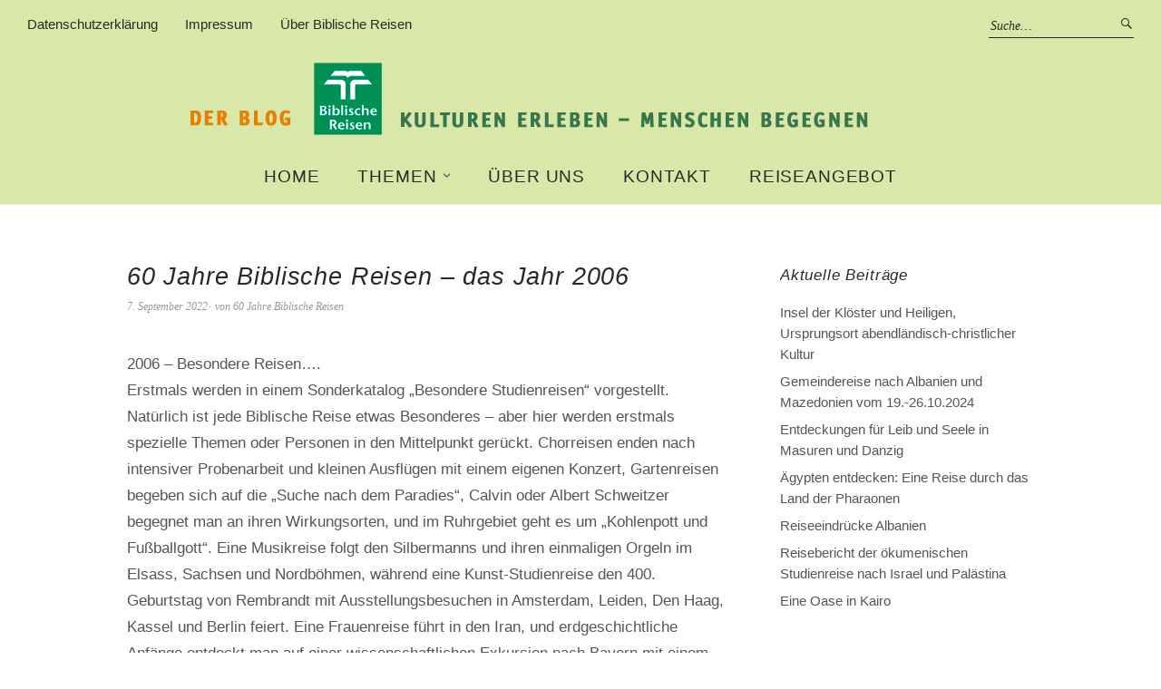

--- FILE ---
content_type: text/html; charset=UTF-8
request_url: https://blog.biblische-reisen.de/5765/ueber-biblische-reisen/60-jahre-biblische-reisen-das-jahr-2006
body_size: 12769
content:
<!DOCTYPE html><html
lang=de><head><meta
charset="UTF-8"><meta
name="viewport" content="width=device-width, initial-scale=1"><meta
name='robots' content='index, follow, max-image-preview:large, max-snippet:-1, max-video-preview:-1'><title>60 Jahre Biblische Reisen - das Jahr 2006 - Biblische Reisen - der Blog</title><link
rel=canonical href=https://blog.biblische-reisen.de/5765/ueber-biblische-reisen/60-jahre-biblische-reisen-das-jahr-2006><meta
property="og:locale" content="de_DE"><meta
property="og:type" content="article"><meta
property="og:title" content="60 Jahre Biblische Reisen - das Jahr 2006 - Biblische Reisen - der Blog"><meta
property="og:description" content="2006 &#8211; Besondere Reisen…. Erstmals werden in einem Sonderkatalog „Besondere Studienreisen“ vorgestellt. Natürlich ist jede Biblische Reise etwas Besonderes &#8211; aber hier werden erstmals spezielle Themen oder Personen in den&hellip; Weiterlesen"><meta
property="og:url" content="https://blog.biblische-reisen.de/5765/ueber-biblische-reisen/60-jahre-biblische-reisen-das-jahr-2006"><meta
property="og:site_name" content="Biblische Reisen - der Blog"><meta
property="article:published_time" content="2022-09-07T12:00:21+00:00"><meta
property="og:image" content="https://blog.biblische-reisen.de/br-content/uploads/2022/09/2006-Mallorca.jpg"><meta
property="og:image:width" content="1000"><meta
property="og:image:height" content="1000"><meta
property="og:image:type" content="image/jpeg"><meta
name="author" content="60 Jahre Biblische Reisen"><meta
name="twitter:label1" content="Verfasst von"><meta
name="twitter:data1" content="60 Jahre Biblische Reisen"><meta
name="twitter:label2" content="Geschätzte Lesezeit"><meta
name="twitter:data2" content="2 Minuten"> <script type=application/ld+json class=yoast-schema-graph>{"@context":"https://schema.org","@graph":[{"@type":"Article","@id":"https://blog.biblische-reisen.de/5765/ueber-biblische-reisen/60-jahre-biblische-reisen-das-jahr-2006#article","isPartOf":{"@id":"https://blog.biblische-reisen.de/5765/ueber-biblische-reisen/60-jahre-biblische-reisen-das-jahr-2006"},"author":{"name":"60 Jahre Biblische Reisen","@id":"https://blog.biblische-reisen.de/#/schema/person/b08a78f0ab4e31c403acecb64c610572"},"headline":"60 Jahre Biblische Reisen &#8211; das Jahr 2006","datePublished":"2022-09-07T12:00:21+00:00","mainEntityOfPage":{"@id":"https://blog.biblische-reisen.de/5765/ueber-biblische-reisen/60-jahre-biblische-reisen-das-jahr-2006"},"wordCount":205,"image":{"@id":"https://blog.biblische-reisen.de/5765/ueber-biblische-reisen/60-jahre-biblische-reisen-das-jahr-2006#primaryimage"},"thumbnailUrl":"https://blog.biblische-reisen.de/br-content/uploads/2022/09/2006-Mallorca.jpg","keywords":["60 Jahre Biblische Reisen","Biblische Reisen","Studienreise"],"articleSection":["Nützliche Tipps","Reiseziele","Über Biblische Reisen","Veranstaltungen"],"inLanguage":"de"},{"@type":"WebPage","@id":"https://blog.biblische-reisen.de/5765/ueber-biblische-reisen/60-jahre-biblische-reisen-das-jahr-2006","url":"https://blog.biblische-reisen.de/5765/ueber-biblische-reisen/60-jahre-biblische-reisen-das-jahr-2006","name":"60 Jahre Biblische Reisen - das Jahr 2006 - Biblische Reisen - der Blog","isPartOf":{"@id":"https://blog.biblische-reisen.de/#website"},"primaryImageOfPage":{"@id":"https://blog.biblische-reisen.de/5765/ueber-biblische-reisen/60-jahre-biblische-reisen-das-jahr-2006#primaryimage"},"image":{"@id":"https://blog.biblische-reisen.de/5765/ueber-biblische-reisen/60-jahre-biblische-reisen-das-jahr-2006#primaryimage"},"thumbnailUrl":"https://blog.biblische-reisen.de/br-content/uploads/2022/09/2006-Mallorca.jpg","datePublished":"2022-09-07T12:00:21+00:00","author":{"@id":"https://blog.biblische-reisen.de/#/schema/person/b08a78f0ab4e31c403acecb64c610572"},"breadcrumb":{"@id":"https://blog.biblische-reisen.de/5765/ueber-biblische-reisen/60-jahre-biblische-reisen-das-jahr-2006#breadcrumb"},"inLanguage":"de","potentialAction":[{"@type":"ReadAction","target":["https://blog.biblische-reisen.de/5765/ueber-biblische-reisen/60-jahre-biblische-reisen-das-jahr-2006"]}]},{"@type":"ImageObject","inLanguage":"de","@id":"https://blog.biblische-reisen.de/5765/ueber-biblische-reisen/60-jahre-biblische-reisen-das-jahr-2006#primaryimage","url":"https://blog.biblische-reisen.de/br-content/uploads/2022/09/2006-Mallorca.jpg","contentUrl":"https://blog.biblische-reisen.de/br-content/uploads/2022/09/2006-Mallorca.jpg","width":1000,"height":1000},{"@type":"BreadcrumbList","@id":"https://blog.biblische-reisen.de/5765/ueber-biblische-reisen/60-jahre-biblische-reisen-das-jahr-2006#breadcrumb","itemListElement":[{"@type":"ListItem","position":1,"name":"Blog","item":"https://blog.biblische-reisen.de/blog"},{"@type":"ListItem","position":2,"name":"60 Jahre Biblische Reisen &#8211; das Jahr 2006"}]},{"@type":"WebSite","@id":"https://blog.biblische-reisen.de/#website","url":"https://blog.biblische-reisen.de/","name":"Biblische Reisen - der Blog","description":"Kulturen erleben, Menschen begegnen","potentialAction":[{"@type":"SearchAction","target":{"@type":"EntryPoint","urlTemplate":"https://blog.biblische-reisen.de/?s={search_term_string}"},"query-input":{"@type":"PropertyValueSpecification","valueRequired":true,"valueName":"search_term_string"}}],"inLanguage":"de"},{"@type":"Person","@id":"https://blog.biblische-reisen.de/#/schema/person/b08a78f0ab4e31c403acecb64c610572","name":"60 Jahre Biblische Reisen","url":"https://blog.biblische-reisen.de/author/60-jahre-biblische-reisen"}]}</script> <link
rel=alternate type=application/rss+xml title="Biblische Reisen - der Blog &raquo; Feed" href=https://blog.biblische-reisen.de/feed><link
rel=alternate type=application/rss+xml title="Biblische Reisen - der Blog &raquo; Kommentar-Feed" href=https://blog.biblische-reisen.de/comments/feed><style id=wp-img-auto-sizes-contain-inline-css>img:is([sizes=auto i],[sizes^="auto," i]){contain-intrinsic-size:3000px 1500px}</style><style id=wp-block-library-inline-css>/*<![CDATA[*/:root{--wp-block-synced-color:#7a00df;--wp-block-synced-color--rgb:122,0,223;--wp-bound-block-color:var(--wp-block-synced-color);--wp-editor-canvas-background:#ddd;--wp-admin-theme-color:#007cba;--wp-admin-theme-color--rgb:0,124,186;--wp-admin-theme-color-darker-10:#006ba1;--wp-admin-theme-color-darker-10--rgb:0,107,160.5;--wp-admin-theme-color-darker-20:#005a87;--wp-admin-theme-color-darker-20--rgb:0,90,135;--wp-admin-border-width-focus:2px}@media (min-resolution:192dpi){:root{--wp-admin-border-width-focus:1.5px}}.wp-element-button{cursor:pointer}:root .has-very-light-gray-background-color{background-color:#eee}:root .has-very-dark-gray-background-color{background-color:#313131}:root .has-very-light-gray-color{color:#eee}:root .has-very-dark-gray-color{color:#313131}:root .has-vivid-green-cyan-to-vivid-cyan-blue-gradient-background{background:linear-gradient(135deg,#00d084,#0693e3)}:root .has-purple-crush-gradient-background{background:linear-gradient(135deg,#34e2e4,#4721fb 50%,#ab1dfe)}:root .has-hazy-dawn-gradient-background{background:linear-gradient(135deg,#faaca8,#dad0ec)}:root .has-subdued-olive-gradient-background{background:linear-gradient(135deg,#fafae1,#67a671)}:root .has-atomic-cream-gradient-background{background:linear-gradient(135deg,#fdd79a,#004a59)}:root .has-nightshade-gradient-background{background:linear-gradient(135deg,#330968,#31cdcf)}:root .has-midnight-gradient-background{background:linear-gradient(135deg,#020381,#2874fc)}:root{--wp--preset--font-size--normal:16px;--wp--preset--font-size--huge:42px}.has-regular-font-size{font-size:1em}.has-larger-font-size{font-size:2.625em}.has-normal-font-size{font-size:var(--wp--preset--font-size--normal)}.has-huge-font-size{font-size:var(--wp--preset--font-size--huge)}.has-text-align-center{text-align:center}.has-text-align-left{text-align:left}.has-text-align-right{text-align:right}.has-fit-text{white-space:nowrap!important}#end-resizable-editor-section{display:none}.aligncenter{clear:both}.items-justified-left{justify-content:flex-start}.items-justified-center{justify-content:center}.items-justified-right{justify-content:flex-end}.items-justified-space-between{justify-content:space-between}.screen-reader-text{border:0;clip-path:inset(50%);height:1px;margin:-1px;overflow:hidden;padding:0;position:absolute;width:1px;word-wrap:normal!important}.screen-reader-text:focus{background-color:#ddd;clip-path:none;color:#444;display:block;font-size:1em;height:auto;left:5px;line-height:normal;padding:15px
23px 14px;text-decoration:none;top:5px;width:auto;z-index:100000}html :where(.has-border-color){border-style:solid}html :where([style*=border-top-color]){border-top-style:solid}html :where([style*=border-right-color]){border-right-style:solid}html :where([style*=border-bottom-color]){border-bottom-style:solid}html :where([style*=border-left-color]){border-left-style:solid}html :where([style*=border-width]){border-style:solid}html :where([style*=border-top-width]){border-top-style:solid}html :where([style*=border-right-width]){border-right-style:solid}html :where([style*=border-bottom-width]){border-bottom-style:solid}html :where([style*=border-left-width]){border-left-style:solid}html :where(img[class*=wp-image-]){height:auto;max-width:100%}:where(figure){margin:0
0 1em}html :where(.is-position-sticky){--wp-admin--admin-bar--position-offset:var(--wp-admin--admin-bar--height,0px)}@media screen and (max-width:600px){html:where(.is-position-sticky){--wp-admin--admin-bar--position-offset:0px}}/*]]>*/</style><style id=global-styles-inline-css>/*<![CDATA[*/:root{--wp--preset--aspect-ratio--square:1;--wp--preset--aspect-ratio--4-3:4/3;--wp--preset--aspect-ratio--3-4:3/4;--wp--preset--aspect-ratio--3-2:3/2;--wp--preset--aspect-ratio--2-3:2/3;--wp--preset--aspect-ratio--16-9:16/9;--wp--preset--aspect-ratio--9-16:9/16;--wp--preset--color--black:#000;--wp--preset--color--cyan-bluish-gray:#abb8c3;--wp--preset--color--white:#fff;--wp--preset--color--pale-pink:#f78da7;--wp--preset--color--vivid-red:#cf2e2e;--wp--preset--color--luminous-vivid-orange:#ff6900;--wp--preset--color--luminous-vivid-amber:#fcb900;--wp--preset--color--light-green-cyan:#7bdcb5;--wp--preset--color--vivid-green-cyan:#00d084;--wp--preset--color--pale-cyan-blue:#8ed1fc;--wp--preset--color--vivid-cyan-blue:#0693e3;--wp--preset--color--vivid-purple:#9b51e0;--wp--preset--gradient--vivid-cyan-blue-to-vivid-purple:linear-gradient(135deg,rgb(6,147,227) 0%,rgb(155,81,224) 100%);--wp--preset--gradient--light-green-cyan-to-vivid-green-cyan:linear-gradient(135deg,rgb(122,220,180) 0%,rgb(0,208,130) 100%);--wp--preset--gradient--luminous-vivid-amber-to-luminous-vivid-orange:linear-gradient(135deg,rgb(252,185,0) 0%,rgb(255,105,0) 100%);--wp--preset--gradient--luminous-vivid-orange-to-vivid-red:linear-gradient(135deg,rgb(255,105,0) 0%,rgb(207,46,46) 100%);--wp--preset--gradient--very-light-gray-to-cyan-bluish-gray:linear-gradient(135deg,rgb(238,238,238) 0%,rgb(169,184,195) 100%);--wp--preset--gradient--cool-to-warm-spectrum:linear-gradient(135deg,rgb(74,234,220) 0%,rgb(151,120,209) 20%,rgb(207,42,186) 40%,rgb(238,44,130) 60%,rgb(251,105,98) 80%,rgb(254,248,76) 100%);--wp--preset--gradient--blush-light-purple:linear-gradient(135deg,rgb(255,206,236) 0%,rgb(152,150,240) 100%);--wp--preset--gradient--blush-bordeaux:linear-gradient(135deg,rgb(254,205,165) 0%,rgb(254,45,45) 50%,rgb(107,0,62) 100%);--wp--preset--gradient--luminous-dusk:linear-gradient(135deg,rgb(255,203,112) 0%,rgb(199,81,192) 50%,rgb(65,88,208) 100%);--wp--preset--gradient--pale-ocean:linear-gradient(135deg,rgb(255,245,203) 0%,rgb(182,227,212) 50%,rgb(51,167,181) 100%);--wp--preset--gradient--electric-grass:linear-gradient(135deg,rgb(202,248,128) 0%,rgb(113,206,126) 100%);--wp--preset--gradient--midnight:linear-gradient(135deg,rgb(2,3,129) 0%,rgb(40,116,252) 100%);--wp--preset--font-size--small:13px;--wp--preset--font-size--medium:20px;--wp--preset--font-size--large:19px;--wp--preset--font-size--x-large:42px;--wp--preset--font-size--regular:16px;--wp--preset--font-size--larger:23px;--wp--preset--spacing--20:0.44rem;--wp--preset--spacing--30:0.67rem;--wp--preset--spacing--40:1rem;--wp--preset--spacing--50:1.5rem;--wp--preset--spacing--60:2.25rem;--wp--preset--spacing--70:3.38rem;--wp--preset--spacing--80:5.06rem;--wp--preset--shadow--natural:6px 6px 9px rgba(0, 0, 0, 0.2);--wp--preset--shadow--deep:12px 12px 50px rgba(0, 0, 0, 0.4);--wp--preset--shadow--sharp:6px 6px 0px rgba(0, 0, 0, 0.2);--wp--preset--shadow--outlined:6px 6px 0px -3px rgb(255, 255, 255), 6px 6px rgb(0, 0, 0);--wp--preset--shadow--crisp:6px 6px 0px rgb(0, 0, 0)}:where(.is-layout-flex){gap:0.5em}:where(.is-layout-grid){gap:0.5em}body .is-layout-flex{display:flex}.is-layout-flex{flex-wrap:wrap;align-items:center}.is-layout-flex>:is(*,div){margin:0}body .is-layout-grid{display:grid}.is-layout-grid>:is(*,div){margin:0}:where(.wp-block-columns.is-layout-flex){gap:2em}:where(.wp-block-columns.is-layout-grid){gap:2em}:where(.wp-block-post-template.is-layout-flex){gap:1.25em}:where(.wp-block-post-template.is-layout-grid){gap:1.25em}.has-black-color{color:var(--wp--preset--color--black) !important}.has-cyan-bluish-gray-color{color:var(--wp--preset--color--cyan-bluish-gray) !important}.has-white-color{color:var(--wp--preset--color--white) !important}.has-pale-pink-color{color:var(--wp--preset--color--pale-pink) !important}.has-vivid-red-color{color:var(--wp--preset--color--vivid-red) !important}.has-luminous-vivid-orange-color{color:var(--wp--preset--color--luminous-vivid-orange) !important}.has-luminous-vivid-amber-color{color:var(--wp--preset--color--luminous-vivid-amber) !important}.has-light-green-cyan-color{color:var(--wp--preset--color--light-green-cyan) !important}.has-vivid-green-cyan-color{color:var(--wp--preset--color--vivid-green-cyan) !important}.has-pale-cyan-blue-color{color:var(--wp--preset--color--pale-cyan-blue) !important}.has-vivid-cyan-blue-color{color:var(--wp--preset--color--vivid-cyan-blue) !important}.has-vivid-purple-color{color:var(--wp--preset--color--vivid-purple) !important}.has-black-background-color{background-color:var(--wp--preset--color--black) !important}.has-cyan-bluish-gray-background-color{background-color:var(--wp--preset--color--cyan-bluish-gray) !important}.has-white-background-color{background-color:var(--wp--preset--color--white) !important}.has-pale-pink-background-color{background-color:var(--wp--preset--color--pale-pink) !important}.has-vivid-red-background-color{background-color:var(--wp--preset--color--vivid-red) !important}.has-luminous-vivid-orange-background-color{background-color:var(--wp--preset--color--luminous-vivid-orange) !important}.has-luminous-vivid-amber-background-color{background-color:var(--wp--preset--color--luminous-vivid-amber) !important}.has-light-green-cyan-background-color{background-color:var(--wp--preset--color--light-green-cyan) !important}.has-vivid-green-cyan-background-color{background-color:var(--wp--preset--color--vivid-green-cyan) !important}.has-pale-cyan-blue-background-color{background-color:var(--wp--preset--color--pale-cyan-blue) !important}.has-vivid-cyan-blue-background-color{background-color:var(--wp--preset--color--vivid-cyan-blue) !important}.has-vivid-purple-background-color{background-color:var(--wp--preset--color--vivid-purple) !important}.has-black-border-color{border-color:var(--wp--preset--color--black) !important}.has-cyan-bluish-gray-border-color{border-color:var(--wp--preset--color--cyan-bluish-gray) !important}.has-white-border-color{border-color:var(--wp--preset--color--white) !important}.has-pale-pink-border-color{border-color:var(--wp--preset--color--pale-pink) !important}.has-vivid-red-border-color{border-color:var(--wp--preset--color--vivid-red) !important}.has-luminous-vivid-orange-border-color{border-color:var(--wp--preset--color--luminous-vivid-orange) !important}.has-luminous-vivid-amber-border-color{border-color:var(--wp--preset--color--luminous-vivid-amber) !important}.has-light-green-cyan-border-color{border-color:var(--wp--preset--color--light-green-cyan) !important}.has-vivid-green-cyan-border-color{border-color:var(--wp--preset--color--vivid-green-cyan) !important}.has-pale-cyan-blue-border-color{border-color:var(--wp--preset--color--pale-cyan-blue) !important}.has-vivid-cyan-blue-border-color{border-color:var(--wp--preset--color--vivid-cyan-blue) !important}.has-vivid-purple-border-color{border-color:var(--wp--preset--color--vivid-purple) !important}.has-vivid-cyan-blue-to-vivid-purple-gradient-background{background:var(--wp--preset--gradient--vivid-cyan-blue-to-vivid-purple) !important}.has-light-green-cyan-to-vivid-green-cyan-gradient-background{background:var(--wp--preset--gradient--light-green-cyan-to-vivid-green-cyan) !important}.has-luminous-vivid-amber-to-luminous-vivid-orange-gradient-background{background:var(--wp--preset--gradient--luminous-vivid-amber-to-luminous-vivid-orange) !important}.has-luminous-vivid-orange-to-vivid-red-gradient-background{background:var(--wp--preset--gradient--luminous-vivid-orange-to-vivid-red) !important}.has-very-light-gray-to-cyan-bluish-gray-gradient-background{background:var(--wp--preset--gradient--very-light-gray-to-cyan-bluish-gray) !important}.has-cool-to-warm-spectrum-gradient-background{background:var(--wp--preset--gradient--cool-to-warm-spectrum) !important}.has-blush-light-purple-gradient-background{background:var(--wp--preset--gradient--blush-light-purple) !important}.has-blush-bordeaux-gradient-background{background:var(--wp--preset--gradient--blush-bordeaux) !important}.has-luminous-dusk-gradient-background{background:var(--wp--preset--gradient--luminous-dusk) !important}.has-pale-ocean-gradient-background{background:var(--wp--preset--gradient--pale-ocean) !important}.has-electric-grass-gradient-background{background:var(--wp--preset--gradient--electric-grass) !important}.has-midnight-gradient-background{background:var(--wp--preset--gradient--midnight) !important}.has-small-font-size{font-size:var(--wp--preset--font-size--small) !important}.has-medium-font-size{font-size:var(--wp--preset--font-size--medium) !important}.has-large-font-size{font-size:var(--wp--preset--font-size--large) !important}.has-x-large-font-size{font-size:var(--wp--preset--font-size--x-large) !important}/*]]>*/</style><style id=classic-theme-styles-inline-css>/*! This file is auto-generated */
.wp-block-button__link{color:#fff;background-color:#32373c;border-radius:9999px;box-shadow:none;text-decoration:none;padding:calc(.667em + 2px) calc(1.333em + 2px);font-size:1.125em}.wp-block-file__button{background:#32373c;color:#fff;text-decoration:none}</style><link
rel=stylesheet href=https://blog.biblische-reisen.de/br-content/cache/minify/16554.css media=all><link
rel=stylesheet id=juiz_sps_modal_styles-css href='https://blog.biblische-reisen.de/br-content/plugins/juiz-social-post-sharer/assets/css/juiz-social-post-sharer-modal.min.css?ver=2.3.4' type=text/css media=print onload="this.onload=null;this.media='all'"><noscript></noscript><link
rel=stylesheet id=genericons-css href='https://blog.biblische-reisen.de/br-content/themes/weta/assets/genericons/genericons.css?ver=3.3.1' type=text/css media=all><link
rel=stylesheet href=https://blog.biblische-reisen.de/br-content/cache/minify/10456.css media=all><style id=fancybox-inline-css>#fancybox-content{border-color:#fff}#fancybox-title,#fancybox-title-float-main{color:#fff}</style> <script src=https://blog.biblische-reisen.de/br-content/cache/minify/2ccb1.js></script> <link
rel=https://api.w.org/ href=https://blog.biblische-reisen.de/wp-json/ ><link
rel=alternate title=JSON type=application/json href=https://blog.biblische-reisen.de/wp-json/wp/v2/posts/5765><style>.entry-content a, .comment-text a, .author-bio a, .textwidget
a{color: }#masthead{background:#d9e8a9}@media screen and (min-width: 1023px){.sticky-content.fixed{background:#d9e8a9}}#colophon{background:#ecf2c9}.widget_weta_authors{background: }.widget_weta_quote{background: }.widget_weta_numbered_rp{background: }@media screen and (min-width: 1023px){.sticky-content{margin-top:0}.sticky-element .sticky-anchor{display:block !important}.sticky-content.fixed{position:fixed !important;top:0 !important;left:0;right:0;z-index:10000}}</style><style id=weta-header-css>#site-branding h1.site-title, #site-branding p.site-title, #site-branding p.site-description{display:none !important}</style><style>.isc-source{position:relative;display:inline-block;line-height:initial}.isc-source>.isc-source-text{display:none}.wp-block-cover .isc-source{position:static}span.isc-source-text
a{display:inline;color:#fff}</style><style id=wp-custom-css>body{font-family:Arial,Helvetica,sans-serif}html,body,div,span,applet,object,iframe,h1,h2,h3,h4,h5,h6,p,blockquote,pre,a,abbr,acronym,address,big,cite,code,del,dfn,em,img,ins,kbd,q,s,samp,small,strike,strong,sub,sup,tt,var,b,u,i,center,dl,dt,dd,ol,ul,li,fieldset,form,label,legend,table,caption,tbody,tfoot,thead,tr,th,td,article,aside,canvas,details,embed,figure,figcaption,footer,header,hgroup,menu,nav,output,ruby,section,summary,time,mark,audio,video{font-size:104%}h1, h2, h3, h4, h5, h6, .blog-wrap #primary .entry-header h2.entry-title, .single-post .entry-header h1.entry-title,em{font-style:italic;font-weight:300;letter-spacing:0.05rem}#site-nav ul li
a{font-size:1.125rem;letter-spacing:0.05rem}#site-nav ul ul li
a{font-size:1.0rem;letter-spacing:0.05rem}#site-branding{padding:0px
50px 0px}#site-nav ul.sub-menu a, #site-nav
ul.children{background:#f7f9f2}#site-nav ul.sub-menu a:hover, #site-nav ul.children a:hover{color:#fff;background:#008f58}#site-nav ul.sub-menu li:hover, #site-nav ul.children li:hover{color:#fff;background:#008f58}#site-nav ul li a:hover, .header-top-nav ul li a:hover, .header-shop-wrap a:hover, .nav-is-fixed a.cart-btn-menu:hover, #site-nav ul ul li a:hover, .header-top-nav ul li a:hover, .header-top-nav ul li a:hover{color:#fff;background:#008f58}.widget_weta_slider .centered-wrap .centered
.overlay{padding:2px;opacity:0.7}#fancybox-title{font-size:16px !important}button,input,optgroup,select,textarea{font-size:75%}@media screen and (min-width: 1260px){#colophon, .show-subscribe
#colophon{padding:64px
0 40px}}.juiz_sps_links
span.juiz_sps_icon{background:url("/br-content/uploads/images/sps_sprites_tr.png") 0 -16px no-repeat}.juiz_sps_links .juiz_sps_link_socialinfo
.juiz_sps_icon{background-position:-178px -16px}.juiz_sps_links .juiz_sps_link_socialinfo a:hover, .juiz_sps_links .juiz_sps_link_socialinfo a:focus{color:#080}.juiz_sps_links .juiz_sps_item.juiz_sps_link_socialinfo a:hover .juiz_sps_icon,
.juiz_sps_links .juiz_sps_item.juiz_sps_link_socialinfo a:focus
.juiz_sps_icon{background-position:-178px 0}.entry-content ul.juiz_sps_links_list li::before{content:""}.cptch_block{width:100%;max-width:100%;font-size:1rem;padding:2rem 0 0}#commentform .cptch_block
label{display:table-cell;float:none;padding-right:0;width:auto;text-align:left}@media screen and (min-width: 767px){.cptch_block{width:81%;max-width:81%;padding:4rem 0 0 19%}}input.cptch_input{font-size:1.4rem !important}div.wpcf7 button, div.wpcf7 input, div.wpcf7
textarea{font-size:90%}.cn-button.bootstrap{background-color:#008e58 !important;background-image:linear-gradient(to bottom,#02c77c,#008e58) !important}@media screen and (min-width: 1023px){.search-box .searchform
#s{width:160px}.search-box .searchform #s:focus{width:210px}}div.st-tag-cloud
a{padding-right:0.8em;white-space:nowrap}#blog-sidebar .custom-html-widget, #front-sidebar-one .custom-html-widget{display:none}.sidebar-small
.widget.widget_custom_html{padding-bottom:0}</style></head><body
class="wp-singular post-template-default single single-post postid-5765 single-format-standard wp-theme-weta"><div
class=header-bg><header
id=masthead class=cf role=banner><div
id=menu-top-wrap><nav
class=header-top-nav role=navigation><ul
id=menu-header-top class=nav-menu><li
id=menu-item-3996 class="menu-item menu-item-type-post_type menu-item-object-page menu-item-3996"><a
href=https://blog.biblische-reisen.de/datenschutzerklaerung>Datenschutzerklärung</a></li>
<li
id=menu-item-3997 class="menu-item menu-item-type-post_type menu-item-object-page menu-item-3997"><a
href=https://blog.biblische-reisen.de/impressum>Impressum</a></li>
<li
id=menu-item-5046 class="menu-item menu-item-type-post_type menu-item-object-page menu-item-5046"><a
href=https://blog.biblische-reisen.de/biblische-reisen>Über Biblische Reisen</a></li></ul></nav><div
class=social-search-wrap><div
class=search-box><form
method=get class=searchform action=https://blog.biblische-reisen.de/ role=search>
<label
for=s class=screen-reader-text><span>Suche</span></label>
<input
type=text class=search-field name=s id=s placeholder=Suche&hellip;>
<input
type=submit class=submit name=submit id=searchsubmit value=Suche></form></div></div></div><div
id=site-branding><div
id=site-logo>
<a
href=https://blog.biblische-reisen.de/ rel=home><img
src=https://blog.biblische-reisen.de/br-content/uploads/2017/03/bir222701-header-we.png width=1000 height=100 alt></a></div><p
class=site-title><a
href=https://blog.biblische-reisen.de/ rel=home>Biblische Reisen &#8211; der Blog</a></p><p
class=site-description>Kulturen erleben, Menschen begegnen</p></div><button
id=menu-main-toggle><span>Öffnen</span></button>
<button
id=menu-main-close  class=btn-close><span>Schließen</span></button><div
id=menu-main-wrap class="sticky-element cf"><div
class=sticky-anchor></div><nav
id=site-nav class="sticky-content cf" role=navigation><div
class=sticky-wrap><ul
id=menu-hauptmenue class=nav-menu><li
id=menu-item-961 class="menu-item menu-item-type-custom menu-item-object-custom menu-item-home menu-item-961"><a
href=https://blog.biblische-reisen.de>HOME</a></li>
<li
id=menu-item-3988 class="menu-item menu-item-type-post_type menu-item-object-page current_page_parent menu-item-has-children menu-item-3988"><a
href=https://blog.biblische-reisen.de/blog>THEMEN</a><ul
class=sub-menu>
<li
id=menu-item-3989 class="menu-item menu-item-type-taxonomy menu-item-object-category current-post-ancestor current-menu-parent current-post-parent menu-item-3989"><a
href=https://blog.biblische-reisen.de/category/reiseziele>Reiseziele</a></li>
<li
id=menu-item-3990 class="menu-item menu-item-type-taxonomy menu-item-object-category menu-item-3990"><a
href=https://blog.biblische-reisen.de/category/begegnungen>Begegnungen</a></li>
<li
id=menu-item-3991 class="menu-item menu-item-type-taxonomy menu-item-object-category current-post-ancestor current-menu-parent current-post-parent menu-item-3991"><a
href=https://blog.biblische-reisen.de/category/veranstaltungen>Veranstaltungen</a></li>
<li
id=menu-item-3992 class="menu-item menu-item-type-taxonomy menu-item-object-category menu-item-3992"><a
href=https://blog.biblische-reisen.de/category/buchtipps>Buchtipps</a></li>
<li
id=menu-item-3994 class="menu-item menu-item-type-taxonomy menu-item-object-category menu-item-3994"><a
href=https://blog.biblische-reisen.de/category/gedanken>Gedanken</a></li>
<li
id=menu-item-3993 class="menu-item menu-item-type-taxonomy menu-item-object-category current-post-ancestor current-menu-parent current-post-parent menu-item-3993"><a
href=https://blog.biblische-reisen.de/category/nuetzliche_tipps>Nützliche Tipps</a></li>
<li
id=menu-item-3995 class="menu-item menu-item-type-taxonomy menu-item-object-category menu-item-3995"><a
href=https://blog.biblische-reisen.de/category/kulinarisches>Kulinarisches</a></li></ul>
</li>
<li
id=menu-item-959 class="menu-item menu-item-type-post_type menu-item-object-page menu-item-959"><a
href=https://blog.biblische-reisen.de/ueber-uns>ÜBER UNS</a></li>
<li
id=menu-item-960 class="menu-item menu-item-type-post_type menu-item-object-page menu-item-960"><a
href=https://blog.biblische-reisen.de/kontakt>KONTAKT</a></li>
<li
id=menu-item-5494 class="menu-item menu-item-type-custom menu-item-object-custom menu-item-5494"><a
target=_blank href=https://biblische-reisen.de/ title="biblische-reisen.de in neuem Tab öffnen">REISEANGEBOT</a></li></ul></div></nav><div
id=mobile-menu-top-wrap><nav
class=header-top-nav role=navigation><ul
id=menu-header-top-1 class=nav-menu><li
class="menu-item menu-item-type-post_type menu-item-object-page menu-item-3996"><a
href=https://blog.biblische-reisen.de/datenschutzerklaerung>Datenschutzerklärung</a></li>
<li
class="menu-item menu-item-type-post_type menu-item-object-page menu-item-3997"><a
href=https://blog.biblische-reisen.de/impressum>Impressum</a></li>
<li
class="menu-item menu-item-type-post_type menu-item-object-page menu-item-5046"><a
href=https://blog.biblische-reisen.de/biblische-reisen>Über Biblische Reisen</a></li></ul></nav><div
class=social-search-wrap><div
class=search-box><form
method=get class=searchform action=https://blog.biblische-reisen.de/ role=search>
<label
for=s class=screen-reader-text><span>Suche</span></label>
<input
type=text class=search-field name=s id=s placeholder=Suche&hellip;>
<input
type=submit class=submit name=submit id=searchsubmit value=Suche></form></div></div></div>
<button
id=menu-main-close-bottom class=btn-close><span>Schließen</span></button></div></header></div><div
id=main-wrap><div
class="blog-wrap cf"><div
id=primary class="site-content cf" role=main><article
id=post-5765 class="post-5765 post type-post status-publish format-standard has-post-thumbnail hentry category-nuetzliche_tipps category-reiseziele category-ueber-biblische-reisen category-veranstaltungen tag-60-jahre-biblische-reisen tag-biblische-reisen tag-studienreise"><header
class=entry-header><h1 class="entry-title">60 Jahre Biblische Reisen &#8211; das Jahr 2006</h1><div
class=entry-meta><div
class=entry-date>
<a
href=https://blog.biblische-reisen.de/5765/ueber-biblische-reisen/60-jahre-biblische-reisen-das-jahr-2006>7. September 2022</a></div><div
class=entry-author>
von <a
href=https://blog.biblische-reisen.de/author/60-jahre-biblische-reisen title="Alle Artikel von 60 Jahre Biblische Reisen">60 Jahre Biblische Reisen</a></div></div></header><div
class=entry-content><p>2006 &#8211; Besondere Reisen….<br>
Erstmals werden in einem Sonderkatalog „Besondere Studienreisen“ vorgestellt. Natürlich ist jede Biblische Reise etwas Besonderes &#8211; aber hier werden erstmals spezielle Themen oder Personen in den Mittelpunkt gerückt. Chorreisen enden nach intensiver Probenarbeit und kleinen Ausflügen mit einem eigenen Konzert, Gartenreisen begeben sich auf die „Suche nach dem Paradies“, Calvin oder Albert Schweitzer begegnet man an ihren Wirkungsorten, und im Ruhrgebiet geht es um „Kohlenpott und Fußballgott“. Eine Musikreise folgt den Silbermanns und ihren einmaligen Orgeln im Elsass, Sachsen und Nordböhmen, während eine Kunst-Studienreise den 400. Geburtstag von Rembrandt mit Ausstellungsbesuchen in Amsterdam, Leiden, Den Haag, Kassel und Berlin feiert. Eine Frauenreise führt in den Iran, und erdgeschichtliche Anfänge entdeckt man auf einer wissenschaftlichen Exkursion nach Bayern mit einem Geologen als Reiseleiter. Ein Reiseziel, das man bei Biblische Reisen eigentlich nicht erwarten würde, ist der Deutschen liebste Ferieninsel Mallorca. Unter dem Motto „Wie ‚klingt‘ die Stille“ werden nicht nur eher unbekannte Orte besucht, sondern die Reiseleiterin bietet mit Achtsamkeitskursen eine „meditative Reise nach Innen“. Nicht zuletzt bilden musikalisch-spirituelle Pilgerreisen mit Hans-Jürgen Hufeisen und seiner Flötenkunst nach Jordanien, Irland und Südafrika unvergessliche Höhepunkte des Jahres 2006.</p><p><img
decoding=async class="alignnone size-medium wp-image-5767" title="2006 Mallorca" src=https://blog.biblische-reisen.de/br-content/uploads/2022/09/2006-Mallorca-222x222.jpg alt="60 Jahre Biblische Reisen - das Jahr 2006" width=222 height=222 srcset="https://blog.biblische-reisen.de/br-content/uploads/2022/09/2006-Mallorca-222x222.jpg 222w, https://blog.biblische-reisen.de/br-content/uploads/2022/09/2006-Mallorca-460x460.jpg 460w, https://blog.biblische-reisen.de/br-content/uploads/2022/09/2006-Mallorca-100x100.jpg 100w, https://blog.biblische-reisen.de/br-content/uploads/2022/09/2006-Mallorca-768x768.jpg 768w, https://blog.biblische-reisen.de/br-content/uploads/2022/09/2006-Mallorca-660x660.jpg 660w, https://blog.biblische-reisen.de/br-content/uploads/2022/09/2006-Mallorca.jpg 1000w, https://blog.biblische-reisen.de/br-content/uploads/2022/09/2006-Mallorca-373x373.jpg 373w" sizes="(max-width: 222px) 100vw, 222px"></p><div
class="juiz_sps_links  counters_both juiz_sps_displayed_bottom" data-post-id=5765><p
class="screen-reader-text juiz_sps_maybe_hidden_text">Share the post "60 Jahre Biblische Reisen &#8211; das Jahr 2006"</p><ul
class=juiz_sps_links_list onclick=void(0);><li
class="juiz_sps_item juiz_sps_link_facebook"><a
href="https://www.facebook.com/sharer.php?u=https%3A%2F%2Fblog.biblische-reisen.de%2F5765%2Fueber-biblische-reisen%2F60-jahre-biblische-reisen-das-jahr-2006" rel=nofollow  target=_blank  title="Share this article on Facebook" class=juiz_sps_button data-nobs-key=facebook><span
class="juiz_sps_icon jsps-facebook"></span><span
class=juiz_sps_network_name>Facebook</span></a></li><li
class="juiz_sps_item juiz_sps_link_twitter"><a
href="https://twitter.com/intent/tweet?source=webclient&#038;original_referer=https%3A%2F%2Fblog.biblische-reisen.de%2F5765%2Fueber-biblische-reisen%2F60-jahre-biblische-reisen-das-jahr-2006&#038;text=60%20Jahre%20Biblische%20Reisen%20-%20das%20Jahr%202006&#038;url=https%3A%2F%2Fblog.biblische-reisen.de%2F5765%2Fueber-biblische-reisen%2F60-jahre-biblische-reisen-das-jahr-2006&#038;related=biblischereisen&#038;via=biblischereisen" rel=nofollow  target=_blank  title="Share this article on X" class=juiz_sps_button data-nobs-key=twitter><span
class="juiz_sps_icon jsps-twitter"></span><span
class=juiz_sps_network_name>X</span></a></li><li
style=display:none; class="juiz_sps_item juiz_sps_link_shareapi"><button
type=button data-api-link=https://blog.biblische-reisen.de/5765/ueber-biblische-reisen/60-jahre-biblische-reisen-das-jahr-2006  title="Share on your favorite apps" class=juiz_sps_button data-nobs-key=shareapi><span
class="juiz_sps_icon jsps-shareapi"></span><span
class=juiz_sps_network_name>Share…</span></button><script>window.addEventListener("DOMContentLoaded",function(){if(navigator.share){let shareurl=document.location.href;let btns=document.querySelectorAll(".juiz_sps_link_shareapi button:not([data-bound])");const canon=document.querySelector("link[rel=canonical]");if(canon!==null){shareurl=canon.href;}
btns.forEach(function(el){el.closest(".juiz_sps_link_shareapi").removeAttribute("style");el.setAttribute("data-bound","true");el.addEventListener("click",async()=>{try{await navigator.share({title:"60 Jahre Biblische Reisen - das Jahr 2006",text:"60 Jahre Biblische Reisen - das Jahr 2006 - ",url:shareurl,});console.info("Nobs: Successful share");}catch(err){console.warn("Nobs: Error sharing",error);}});});}});</script></li></ul></div></div><footer
class="entry-footer cf"><div
class=entry-cats>
<span>Kategorie </span><a
href=https://blog.biblische-reisen.de/category/nuetzliche_tipps rel="category tag">Nützliche Tipps</a>, <a
href=https://blog.biblische-reisen.de/category/reiseziele rel="category tag">Reiseziele</a>, <a
href=https://blog.biblische-reisen.de/category/ueber-biblische-reisen rel="category tag">Über Biblische Reisen</a>, <a
href=https://blog.biblische-reisen.de/category/veranstaltungen rel="category tag">Veranstaltungen</a></div><div
class=entry-tags><span>Schlagwörter </span><a
href=https://blog.biblische-reisen.de/tag/60-jahre-biblische-reisen rel=tag>60 Jahre Biblische Reisen</a>, <a
href=https://blog.biblische-reisen.de/tag/biblische-reisen rel=tag>Biblische Reisen</a>, <a
href=https://blog.biblische-reisen.de/tag/studienreise rel=tag>Studienreise</a></div></footer></article><div
class="nav-wrap cf"><nav
id=nav-single><div
class=nav-previous><a
href=https://blog.biblische-reisen.de/5759/ueber-biblische-reisen/60-jahre-biblische-reisen-das-jahr-2005 rel=prev><span
class=meta-nav>Vorheriger Artikel</span>60 Jahre Biblische Reisen &#8211; das Jahr 2005</a></div><div
class=nav-next><a
href=https://blog.biblische-reisen.de/5770/ueber-biblische-reisen/60-jahre-biblische-reisen-das-jahr-2007 rel=next><span
class=meta-nav>Nächster Artikel</span>60 Jahre Biblische Reisen &#8211; das Jahr 2007</a></div></nav></div></div><div
id=blog-sidebar class="default-sidebar sidebar-small widget-area" role=complementary><aside
id=recent-posts-2 class="widget widget_recent_entries"><h3 class="widget-title">Aktuelle Beiträge</h3><ul>
<li>
<a
href=https://blog.biblische-reisen.de/6179/uncategorized/insel-der-kloester-und-heiligen-ursprungsort-abendlaendisch-christlicher-kultur>Insel der Klöster und Heiligen, Ursprungsort abendländisch-christlicher Kultur</a>
</li>
<li>
<a
href=https://blog.biblische-reisen.de/6148/uncategorized/gemeindereise-nach-albanien-und-mazedonien-vom-19-26-10-2024>Gemeindereise nach Albanien und Mazedonien vom 19.-26.10.2024</a>
</li>
<li>
<a
href=https://blog.biblische-reisen.de/6126/reiseziele/entdeckungen-fuer-leib-und-seele-in-masuren-und-danzig>Entdeckungen für Leib und Seele in Masuren und Danzig</a>
</li>
<li>
<a
href=https://blog.biblische-reisen.de/6044/reiseziele/biblische-reisen>Ägypten entdecken: Eine Reise durch das Land der Pharaonen</a>
</li>
<li>
<a
href=https://blog.biblische-reisen.de/5999/reiseziele/reiseeindruecke-albanien>Reiseeindrücke Albanien</a>
</li>
<li>
<a
href=https://blog.biblische-reisen.de/5979/uncategorized/reisebericht-der-oekumenischen-studienreise-nach-israel-und-palaestina>Reisebericht der ökumenischen Studienreise nach Israel und Palästina</a>
</li>
<li>
<a
href=https://blog.biblische-reisen.de/5957/reiseziele/eine-oase-in-kairo>Eine Oase in Kairo</a>
</li></ul></aside><aside
id=custom_html-2 class="widget_text widget widget_custom_html"><h3 class="widget-title">Häufige Schlagwörter</h3><div
class="textwidget custom-html-widget"></div></aside><aside
id=simpletags-shortcode-2 class="widget widget-simpletags-shortcode"><div
class=taxopress-output-wrapper><div
class=st-tag-cloud>
<a
href=https://blog.biblische-reisen.de/tag/preisraetsel id=tag-link-225 class="st-tags t5" title="0 topics" style="font-size:14.5pt; color:#494949;">Preisrätsel</a>
<a
href=https://blog.biblische-reisen.de/tag/leipzig id=tag-link-222 class="st-tags t5" title="0 topics" style="font-size:14.5pt; color:#494949;">Leipzig</a>
<a
href=https://blog.biblische-reisen.de/tag/katholikentag id=tag-link-221 class="st-tags t5" title="0 topics" style="font-size:14.5pt; color:#494949;">Katholikentag</a>
<a
href=https://blog.biblische-reisen.de/tag/touristikpreis id=tag-link-91 class="st-tags t5" title="0 topics" style="font-size:14.5pt; color:#494949;">Touristikpreis</a>
<a
href=https://blog.biblische-reisen.de/tag/weltjugendtag id=tag-link-261 class="st-tags t5" title="0 topics" style="font-size:14.5pt; color:#494949;">Weltjugendtag</a>
<a
href=https://blog.biblische-reisen.de/tag/kundenumfrage id=tag-link-264 class="st-tags t5" title="0 topics" style="font-size:14.5pt; color:#494949;">Kundenumfrage</a>
<a
href=https://blog.biblische-reisen.de/tag/cmt id=tag-link-260 class="st-tags t5" title="0 topics" style="font-size:14.5pt; color:#494949;">CMT</a>
<a
href=https://blog.biblische-reisen.de/tag/reisestammtisch id=tag-link-258 class="st-tags t5" title="0 topics" style="font-size:14.5pt; color:#494949;">Reisestammtisch</a>
<a
href=https://blog.biblische-reisen.de/tag/hesse id=tag-link-254 class="st-tags t5" title="0 topics" style="font-size:14.5pt; color:#494949;">Hesse</a>
<a
href=https://blog.biblische-reisen.de/tag/literatur id=tag-link-255 class="st-tags t5" title="0 topics" style="font-size:14.5pt; color:#494949;">Literatur</a>
<a
href=https://blog.biblische-reisen.de/tag/bibel id=tag-link-236 class="st-tags t5" title="0 topics" style="font-size:14.5pt; color:#494949;">Bibel</a>
<a
href=https://blog.biblische-reisen.de/tag/reisegutschein id=tag-link-207 class="st-tags t5" title="0 topics" style="font-size:14.5pt; color:#494949;">Reisegutschein</a>
<a
href=https://blog.biblische-reisen.de/tag/mitarbeiter id=tag-link-195 class="st-tags t5" title="0 topics" style="font-size:14.5pt; color:#494949;">Mitarbeiter</a>
<a
href=https://blog.biblische-reisen.de/tag/bodensee id=tag-link-224 class="st-tags t5" title="0 topics" style="font-size:14.5pt; color:#494949;">Bodensee</a>
<a
href=https://blog.biblische-reisen.de/tag/verabschiedung id=tag-link-223 class="st-tags t5" title="0 topics" style="font-size:14.5pt; color:#494949;">Verabschiedung</a></div></div></aside></div></div><footer
id=colophon class="site-footer cf"><div
class=footer-wrap><div
id=site-info><ul
class=credit role=contentinfo>
<li>© Biblische Reisen GmbH, 2017 - 2025</li></ul></div></div><div
class=top><span>Nach Oben</span></div></footer></div> <script type=speculationrules>{"prefetch":[{"source":"document","where":{"and":[{"href_matches":"/*"},{"not":{"href_matches":["/wp-*.php","/wp-admin/*","/br-content/uploads/*","/br-content/*","/br-content/plugins/*","/br-content/themes/weta/*","/*\\?(.+)"]}},{"not":{"selector_matches":"a[rel~=\"nofollow\"]"}},{"not":{"selector_matches":".no-prefetch, .no-prefetch a"}}]},"eagerness":"conservative"}]}</script> <script src=https://blog.biblische-reisen.de/br-content/cache/minify/501dc.js></script> <script id=wp-i18n-js-after>wp.i18n.setLocaleData({'text direction\u0004ltr':['ltr']});</script> <script src=https://blog.biblische-reisen.de/br-content/cache/minify/03912.js></script> <script id=contact-form-7-js-translations>(function(domain,translations){var localeData=translations.locale_data[domain]||translations.locale_data.messages;localeData[""].domain=domain;wp.i18n.setLocaleData(localeData,domain);})("contact-form-7",{"translation-revision-date":"2025-10-26 03:28:49+0000","generator":"GlotPress\/4.0.3","domain":"messages","locale_data":{"messages":{"":{"domain":"messages","plural-forms":"nplurals=2; plural=n != 1;","lang":"de"},"This contact form is placed in the wrong place.":["Dieses Kontaktformular wurde an der falschen Stelle platziert."],"Error:":["Fehler:"]}},"comment":{"reference":"includes\/js\/index.js"}});</script> <script id=contact-form-7-js-before>var wpcf7={"api":{"root":"https:\/\/blog.biblische-reisen.de\/wp-json\/","namespace":"contact-form-7\/v1"},"cached":1};</script> <script src=https://blog.biblische-reisen.de/br-content/cache/minify/f1cc7.js></script> <script id=juiz_sps_scripts-js-extra>var jsps={"modalLoader":"\u003Cimg src=\"https://blog.biblische-reisen.de/br-content/plugins/juiz-social-post-sharer/assets/img/loader.svg\" height=\"22\" width=\"22\" alt=\"\"\u003E","modalEmailTitle":"Share by email","modalEmailInfo":"Promise, emails are not stored!","modalEmailNonce":"ca7df1d203","clickCountNonce":"27d3cecee6","getCountersNonce":"d2f4c236fb","ajax_url":"https://blog.biblische-reisen.de/wp-admin/admin-ajax.php","modalEmailName":"Your name","modalEmailAction":"https://blog.biblische-reisen.de/wp-admin/admin-ajax.php","modalEmailYourEmail":"Your email","modalEmailFriendEmail":"Recipient's email","modalEmailMessage":"Personal message","modalEmailOptional":"optional","modalEmailMsgInfo":"A link to the article is automatically added in your message.","modalEmailSubmit":"Send this article","modalRecipientNb":"1 recipient","modalRecipientNbs":"{number} recipients","modalEmailFooter":"Free service by \u003Ca href=\"https://wordpress.org/plugins/juiz-social-post-sharer/\" target=\"_blank\"\u003ENobs \u2022 Share Buttons\u003C/a\u003E","modalClose":"Close","modalErrorGeneric":"Sorry. It looks like we've got an error on our side."};</script> <script src=https://blog.biblische-reisen.de/br-content/cache/minify/6125d.js defer></script> <script id=weta-script-js-extra>var screenReaderText={"expand":"\u003Cspan class=\"screen-reader-text\"\u003Eexpand child menu\u003C/span\u003E","collapse":"\u003Cspan class=\"screen-reader-text\"\u003Ecollapse child menu\u003C/span\u003E"};</script> <script src=https://blog.biblische-reisen.de/br-content/cache/minify/37d52.js></script> <script id=jquery-fancybox-js-extra>var efb_i18n={"close":"Close","next":"Next","prev":"Previous","startSlideshow":"Start slideshow","toggleSize":"Toggle size"};</script> <script src=https://blog.biblische-reisen.de/br-content/cache/minify/6fec2.js></script> <script id=jquery-fancybox-js-after>/*<![CDATA[*/var fb_timeout,fb_opts={'autoScale':true,'showCloseButton':true,'margin':20,'pixelRatio':'false','centerOnScroll':true,'enableEscapeButton':true,'overlayShow':true,'hideOnOverlayClick':true,'overlayColor':'#282828','minVpHeight':320,'disableCoreLightbox':'true','enableBlockControls':'true','fancybox_openBlockControls':'true'};if(typeof easy_fancybox_handler==='undefined'){var easy_fancybox_handler=function(){jQuery([".nolightbox","a.wp-block-file__button","a.pin-it-button","a[href*='pinterest.com\/pin\/create']","a[href*='facebook.com\/share']","a[href*='twitter.com\/share']"].join(',')).addClass('nofancybox');jQuery('a.fancybox-close').on('click',function(e){e.preventDefault();jQuery.fancybox.close()});var unlinkedImageBlocks=jQuery(".wp-block-image > img:not(.nofancybox,figure.nofancybox>img)");unlinkedImageBlocks.wrap(function(){var href=jQuery(this).attr("src");return"<a href='"+href+"'></a>";});var fb_IMG_select=jQuery('a[href*=".jpg" i]:not(.nofancybox,li.nofancybox>a,figure.nofancybox>a),area[href*=".jpg" i]:not(.nofancybox),a[href*=".jpeg" i]:not(.nofancybox,li.nofancybox>a,figure.nofancybox>a),area[href*=".jpeg" i]:not(.nofancybox),a[href*=".png" i]:not(.nofancybox,li.nofancybox>a,figure.nofancybox>a),area[href*=".png" i]:not(.nofancybox)');fb_IMG_select.addClass('fancybox image');var fb_IMG_sections=jQuery('.gallery,.wp-block-gallery,.tiled-gallery,.wp-block-jetpack-tiled-gallery,.ngg-galleryoverview,.ngg-imagebrowser,.nextgen_pro_blog_gallery,.nextgen_pro_film,.nextgen_pro_horizontal_filmstrip,.ngg-pro-masonry-wrapper,.ngg-pro-mosaic-container,.nextgen_pro_sidescroll,.nextgen_pro_slideshow,.nextgen_pro_thumbnail_grid,.tiled-gallery');fb_IMG_sections.each(function(){jQuery(this).find(fb_IMG_select).attr('rel','gallery-'+fb_IMG_sections.index(this));});jQuery('a.fancybox,area.fancybox,.fancybox>a').each(function(){jQuery(this).fancybox(jQuery.extend(true,{},fb_opts,{'transition':'elastic','transitionIn':'elastic','easingIn':'easeOutBack','transitionOut':'elastic','easingOut':'easeInBack','opacity':false,'hideOnContentClick':false,'titleShow':true,'titlePosition':'over','titleFromAlt':true,'showNavArrows':true,'enableKeyboardNav':true,'cyclic':false,'mouseWheel':'false'}))});jQuery('a[href*="youtu.be/" i],area[href*="youtu.be/" i],a[href*="youtube.com/" i],area[href*="youtube.com/" i]').filter(function(){return this.href.match(/\/(?:youtu\.be|watch\?|embed\/)/);}).not('.nofancybox,li.nofancybox>a').addClass('fancybox-youtube');jQuery('a.fancybox-youtube,area.fancybox-youtube,.fancybox-youtube>a').each(function(){jQuery(this).fancybox(jQuery.extend(true,{},fb_opts,{'type':'iframe','width':640,'height':360,'keepRatio':1,'aspectRatio':1,'titleShow':false,'titlePosition':'float','titleFromAlt':true,'onStart':function(a,i,o){var splitOn=a[i].href.indexOf("?");var urlParms=(splitOn>-1)?a[i].href.substring(splitOn):"";o.allowfullscreen=(urlParms.indexOf("fs=0")>-1)?false:true;o.href=a[i].href.replace(/https?:\/\/(?:www\.)?youtu(?:\.be\/([^\?]+)\??|be\.com\/watch\?(.*(?=v=))v=([^&]+))(.*)/gi,"https://www.youtube.com/embed/$1$3?$2$4&autoplay=1");}}))});jQuery('a[href*="vimeo.com/" i],area[href*="vimeo.com/" i]').filter(function(){return this.href.match(/\/(?:[0-9]+|video\/)/);}).not('.nofancybox,li.nofancybox>a').addClass('fancybox-vimeo');jQuery('a.fancybox-vimeo,area.fancybox-vimeo,.fancybox-vimeo>a').each(function(){jQuery(this).fancybox(jQuery.extend(true,{},fb_opts,{'type':'iframe','width':500,'height':281,'keepRatio':1,'aspectRatio':1,'titleShow':false,'titlePosition':'float','titleFromAlt':true,'onStart':function(a,i,o){var splitOn=a[i].href.indexOf("?");var urlParms=(splitOn>-1)?a[i].href.substring(splitOn):"";o.allowfullscreen=(urlParms.indexOf("fullscreen=0")>-1)?false:true;o.href=a[i].href.replace(/https?:\/\/(?:www\.)?vimeo\.com\/([0-9]+)\??(.*)/gi,"https://player.vimeo.com/video/$1?$2&autoplay=1");}}))});};};jQuery(easy_fancybox_handler);jQuery(document).on('post-load',easy_fancybox_handler);/*]]>*/</script> <script src=https://blog.biblische-reisen.de/br-content/cache/minify/5a2f1.js></script> <script id=isc_caption-js-extra>var isc_front_data={"caption_position":"top-left","caption_style":{"position":"absolute","font-size":"0.9em","background-color":"#333","color":"#fff","opacity":"0.70","padding":"0 0.15em","text-shadow":"none","display":"block"}};</script> <script src=https://blog.biblische-reisen.de/br-content/cache/minify/514a8.js></script> <script>jQuery(function($){for(let i=0;i<document.forms.length;++i){let form=document.forms[i];if($(form).attr("method")!="get"){$(form).append('<input type=hidden name=Os_eMoiy value=oHPFWV8*_c9XUC />');}
if($(form).attr("method")!="get"){$(form).append('<input type=hidden name=mCIvRAK value=7ehmufd />');}
if($(form).attr("method")!="get"){$(form).append('<input type=hidden name=f-ZqNda value=so0R.nxt4 />');}
if($(form).attr("method")!="get"){$(form).append('<input type=hidden name=wFOWBZhmaNnf value=tr3CBiGY[MF7T />');}}
$(document).on('submit','form',function(){if($(this).attr("method")!="get"){$(this).append('<input type=hidden name=Os_eMoiy value=oHPFWV8*_c9XUC />');}
if($(this).attr("method")!="get"){$(this).append('<input type=hidden name=mCIvRAK value=7ehmufd />');}
if($(this).attr("method")!="get"){$(this).append('<input type=hidden name=f-ZqNda value=so0R.nxt4 />');}
if($(this).attr("method")!="get"){$(this).append('<input type=hidden name=wFOWBZhmaNnf value=tr3CBiGY[MF7T />');}
return true;});jQuery.ajaxSetup({beforeSend:function(e,data){if(data.type!=='POST')return;if(typeof data.data==='object'&&data.data!==null){data.data.append("Os_eMoiy","oHPFWV8*_c9XUC");data.data.append("mCIvRAK","7ehmufd");data.data.append("f-ZqNda","so0R.nxt4");data.data.append("wFOWBZhmaNnf","tr3CBiGY[MF7T");}
else{data.data=data.data+'&Os_eMoiy=oHPFWV8*_c9XUC&mCIvRAK=7ehmufd&f-ZqNda=so0R.nxt4&wFOWBZhmaNnf=tr3CBiGY[MF7T';}}});});</script> </body></html>

--- FILE ---
content_type: text/css
request_url: https://blog.biblische-reisen.de/br-content/cache/minify/16554.css
body_size: 26429
content:
.wpcf7 .screen-reader-response{position:absolute;overflow:hidden;clip:rect(1px, 1px, 1px, 1px);clip-path:inset(50%);height:1px;width:1px;margin:-1px;padding:0;border:0;word-wrap:normal !important}.wpcf7 .hidden-fields-container{display:none}.wpcf7 form .wpcf7-response-output{margin:2em
0.5em 1em;padding:0.2em 1em;border:2px
solid #00a0d2}.wpcf7 form.init .wpcf7-response-output,
.wpcf7 form.resetting .wpcf7-response-output,
.wpcf7 form.submitting .wpcf7-response-output{display:none}.wpcf7 form.sent .wpcf7-response-output{border-color:#46b450}.wpcf7 form.failed .wpcf7-response-output,
.wpcf7 form.aborted .wpcf7-response-output{border-color:#dc3232}.wpcf7 form.spam .wpcf7-response-output{border-color:#f56e28}.wpcf7 form.invalid .wpcf7-response-output,
.wpcf7 form.unaccepted .wpcf7-response-output,
.wpcf7 form.payment-required .wpcf7-response-output{border-color:#ffb900}.wpcf7-form-control-wrap{position:relative}.wpcf7-not-valid-tip{color:#dc3232;font-size:1em;font-weight:normal;display:block}.use-floating-validation-tip .wpcf7-not-valid-tip{position:relative;top:-2ex;left:1em;z-index:100;border:1px
solid #dc3232;background:#fff;padding: .2em .8em;width:24em}.wpcf7-list-item{display:inline-block;margin:0
0 0 1em}.wpcf7-list-item-label::before,.wpcf7-list-item-label::after{content:" "}.wpcf7-spinner{visibility:hidden;display:inline-block;background-color:#23282d;opacity:0.75;width:24px;height:24px;border:none;border-radius:100%;padding:0;margin:0
24px;position:relative}form.submitting .wpcf7-spinner{visibility:visible}.wpcf7-spinner::before{content:'';position:absolute;background-color:#fbfbfc;top:4px;left:4px;width:6px;height:6px;border:none;border-radius:100%;transform-origin:8px 8px;animation-name:spin;animation-duration:1000ms;animation-timing-function:linear;animation-iteration-count:infinite}@media (prefers-reduced-motion: reduce){.wpcf7-spinner::before{animation-name:blink;animation-duration:2000ms}}@keyframes
spin{from{transform:rotate(0deg)}to{transform:rotate(360deg)}}@keyframes
blink{from{opacity:0}50%{opacity:1}to{opacity:0}}.wpcf7 [inert]{opacity:0.5}.wpcf7 input[type="file"]{cursor:pointer}.wpcf7 input[type="file"]:disabled{cursor:default}.wpcf7 .wpcf7-submit:disabled{cursor:not-allowed}.wpcf7 input[type="url"],
.wpcf7 input[type="email"],
.wpcf7 input[type="tel"]{direction:ltr}.wpcf7-reflection>output{display:list-item;list-style:none}.wpcf7-reflection>output[hidden]{display:none}@font-face{font-family:'icomoon';src:url('/br-content/plugins/custom-css-js-php/assets/css/fonts/icomoon.eot?wsjzsf');src:url('/br-content/plugins/custom-css-js-php/assets/css/fonts/icomoon.eot?#iefixwsjzsf') format('embedded-opentype'), url('/br-content/plugins/custom-css-js-php/assets/css/fonts/icomoon.ttf?wsjzsf') format('truetype'), url('/br-content/plugins/custom-css-js-php/assets/css/fonts/icomoon.woff?wsjzsf') format('woff'), url('/br-content/plugins/custom-css-js-php/assets/css/fonts/icomoon.svg?wsjzsf#icomoon') format('svg');font-weight:normal;font-style:normal}.wp-posts-pro [class^="icon-"],
.wp-posts-pro [class*=" icon-"]{font-family:'icomoon';speak:none;font-style:normal;font-weight:normal;font-variant:normal;text-transform:none;line-height:1;-webkit-font-smoothing:antialiased;-moz-osx-font-smoothing:grayscale}.wp-posts-pro .icon-tags:before{content:"\e60b"}.wp-posts-pro .icon-comments-o:before{content:"\e608"}.wp-posts-pro .icon-pencil2:before{content:"\e609"}.wp-posts-pro .icon-calendar-o:before{content:"\e60a"}.wp-posts-pro
.wcjp_section{clear:both;padding:0px;margin:0px}.wp-posts-pro
.wcjp_col{display:block;float:left;margin:1% 0 1% 1%}@media only screen and (max-width: 480px){.wp-posts-pro
.wcjp_col{margin:1% 0 1% 1%}}.wcjp_span_1_of_1{width:100%}.wcjp_span_2_of_2{width:100%}.wcjp_span_1_of_2{width:48.2%}@media only screen and (max-width: 480px){.wcjp_span_2_of_2{width:100%}.wcjp_span_1_of_2{width:100%}}.wcjp_span_3_of_3{width:100%}.wcjp_span_2_of_3{width:66.13%}.wcjp_span_1_of_3{width:32.26%}@media only screen and (max-width: 480px){.wcjp_span_3_of_3{width:100%}.wcjp_span_2_of_3{width:100%}.wcjp_span_1_of_3{width:100%}}.wcjp_span_5_of_5{width:100%}.wcjp_span_4_of_5{width:79.68%}.wcjp_span_3_of_5{width:59.36%}.wcjp_span_2_of_5{width:39.04%}.wcjp_span_1_of_5{width:18.72%}@media only screen and (max-width: 480px){.wcjp_span_5_of_5{width:100%}.wcjp_span_4_of_5{width:100%}.wcjp_span_3_of_5{width:100%}.wcjp_span_2_of_5{width:100%}.wcjp_span_1_of_5{width:100%}}.wcjp_span_6_of_6{width:100%}.wcjp_span_5_of_6{width:83.06%}.wcjp_span_4_of_6{width:66.13%}.wcjp_span_3_of_6{width:49.2%}.wcjp_span_2_of_6{width:32.26%}.wcjp_span_1_of_6{width:15.33%}@media only screen and (max-width: 480px){.wcjp_span_6_of_6{width:100%}.wcjp_span_5_of_6{width:100%}.wcjp_span_4_of_6{width:100%}.wcjp_span_3_of_6{width:100%}.wcjp_span_2_of_6{width:100%}.wcjp_span_1_of_6{width:100%}}.wp-posts-pro{width:100%;overflow:hidden;font-size:0.9em}.wp-posts-pro
.wcjp_post{overflow:hidden}.wcjp_post .wcjp_meta,
.wcjp_post .wcjp_category,
.wcjp_post
.wcjp_tags{line-height:16px;margin:5px
0px;color:#999;font-size: .9em;font-weight:300}.wcjp_post
.wcjp_title{font-size:1.5em;margin-bottom:10px}.wcjp_post .wcjp_meta span i,
.wcjp_post .wcjp_meta span
span{margin-left:3px;margin-right:3px}.wcjp_readmore,.wcjp_taxonomy{line-height:24px}.wp-posts-pro
img.wcjp_image_left{max-width:100%;margin:5px
15px 5px 0px}.wp-posts-pro
img.wcjp_image_right{max-width:100%;margin:5px
0px 5px 5px}.widget-area .wp-posts-pro
img.wcjp_image{max-width:80px;height:auto !important}.posts-pro-pagination{clear:both;padding:20px
0;font-size:11px;float:left;width:100%}.posts-pro-pagination span,
.posts-pro-pagination
a{float:left;height:auto;width:auto;line-height:35px;text-align:center;padding:0
14px!important;border-radius:100px;margin-right:5px;box-shadow:1px 1px 1px 1px rgba(0, 0, 0, 0.2)}.posts-pro-pagination a:hover{color:#fff;background:#3279BB}.posts-pro-pagination
.current{padding:0;background:#3279BB;color:#fff}.wcjp_loadmore_pager{display:inline-block;text-align:center;background:#ddd;padding:5px
10px;border-radius:5px;margin-left:40%}.wcjp_load_more{margin-left:45%}.wp-posts-pro .layout_1 .wcjp_image img,
.wp-posts-pro .layout_2 .wcjp_image
img{height:100px;margin-bottom:10px}.wcjp_image_top{width:100%;clear:both;margin-bottom:10px}.wp-posts-pro .layout_3 .wcjp_contents,
.wp-posts-pro .layout_4
.wcjp_contents{clear:both}.wp-posts-pro .layout_6
.wcjp_post{position:relative}.wp-posts-pro .layout_6
.wcjp_title{width:100%;position:absolute;top:0;padding:10px;background:rgba(255, 255, 255, 0.5)}.wp-posts-pro .layout_7
.wcjp_meta{background:darkolivegreen;padding:3px
5px;color:white !important}.wp-posts-pro .layout_8
.wcjp_post{background:#f1f1f1;text-align:center;width:100%}.wp-posts-pro
.wcjp_post{font-weight:300}.wp-posts-pro
h3{font-weight:300;line-height:32px}.juiz_sps_links{--bg:#e2e4e6;--color:#646e76;--neutral:#333C45;--twitter:#1DA1F2;--twitter:#000;--linkedin:#0A66C2;--facebook:#1778F2;--viadeo:#F07355;--weibo:#D52A2C;--pinterest:#E60023;--vk:#4680C2;--tumblr:#001935;--reddit:#FF4500;--diigo:#368BFF;--evernote:#00A82D;--pocket:#EF4056;--mix:#FF8126;--whatsapp:#128C7E;--shareapi:#5250B1}@font-face{font-family:'jsps-icons';src:url('/br-content/plugins/juiz-social-post-sharer/skins/common/fonts/jsps.woff2?233') format('woff2'),url('/br-content/plugins/juiz-social-post-sharer/skins/common/fonts/jsps.woff?233') format('woff'),url('/br-content/plugins/juiz-social-post-sharer/skins/common/fonts/jsps.ttf?233') format('truetype'),url('/br-content/plugins/juiz-social-post-sharer/skins/common/fonts/jsps.svg?233') format('svg');font-weight:normal;font-style:normal}.juiz_sps_icon{font-family:'jsps-icons'!important;speak:never;font-style:normal;font-weight:normal;font-variant:normal;text-transform:none;line-height:1;-webkit-font-smoothing:antialiased;-moz-osx-font-smoothing:grayscale;font-size:16px}.jsps-bookmark:before{content:"\e900"}.jsps-diigo:before{content:"\e901"}.jsps-evernote:before{content:"\e902"}.jsps-facebook:before{content:"\e903"}.jsps-linkedin:before{content:"\e904"}.jsps-mail:before{content:"\e905"}.jsps-mix:before{content:"\e906"}.jsps-pinterest:before{content:"\e907"}.jsps-pocket:before{content:"\e908"}.jsps-print:before{content:"\e909"}.jsps-reddit:before{content:"\e90a"}.jsps-share:before,.jsps-shareapi:before{content:"\e90b"}.jsps-tumblr:before{content:"\e90c"}.jsps-twitter-old:before{content:"\e90d"}.jsps-viadeo:before{content:"\e90e"}.jsps-vk:before{content:"\e90f"}.jsps-weibo:before{content:"\e910"}.jsps-whatsapp:before{content:"\e911"}.jsps-instagram:before{content:"\e913"}.jsps-buffer:before{content:"\e912"}.jsps-tiktok:before{content:"\e914"}.jsps-twitter:before{content:"\e915"}.juiz_sps_links{word-wrap:normal!important;clear:both;margin:1em 0}.juiz_sps_maybe_hidden_text{position:absolute;left:-9999px;text-indent:-9999px}[dir="rtl"] .juiz_sps_maybe_hidden_text{position:absolute;right:-9999em}.juiz_sps_links ul,.juiz_sps_links .juiz_sps_item{padding:0!important;margin:0!important;list-style:none!important}.juiz_sps_links .juiz_sps_item,.juiz_sps_links .juiz_sps_item .juiz_sps_button,.juiz_sps_links .juiz_sps_item .juiz_sps_button .juiz_sps_network_name{display:inline-block;vertical-align:middle}.juiz_sps_links .juiz_sps_item .juiz_sps_button{padding:5px 15px 5px 10px;margin:3px 5px 3px 0;border:1px solid #ddd!important;background-color:var(--bg);background-image:linear-gradient(rgba(255,255,255,.9),rgba(255,255,255,0));color:var(--color);text-decoration:none;font-size:12px;border-radius:4px;box-shadow:1px 1px 3px rgba(0,0,0,0.05);transition:all .4s;font-family:inherit;text-transform:inherit;line-height:1.55}.juiz_sps_links .juiz_sps_item .juiz_sps_button .juiz_sps_network_name{font-weight:normal}.juiz_sps_item .juiz_sps_counter + .juiz_sps_button{border-radius:0 4px 4px 0}.juiz_sps_links .juiz_sps_item:last-child .juiz_sps_button{margin-right:0}.juiz_sps_links .juiz_sps_icon{display:inline-flex;justify-content:center;align-items:center;vertical-align:middle;width:16px;height:16px;margin-right:5px}.juiz_sps_links .juiz_sps_icon svg{width:calc(100% - 5px);height:calc(100% - 5px)}.juiz_sps_links .juiz_sps_item .juiz_sps_button:hover,.juiz_sps_links .juiz_sps_item .juiz_sps_button:focus{color:var(--jsps-custom-hover-color,var(--neutral))}.juiz_sps_links .juiz_sps_item .juiz_sps_button:hover .juiz_sps_icon{animation:roll forwards 1 .4s}@keyframes roll{0%,100%{transform:translateY(0);opacity:1}49%{transform:translateY(-4px);opacity:0}50%{transform:translateY(4px);opacity:0}}.juiz_sps_links .juiz_sps_link_twitter .juiz_sps_button:hover,.juiz_sps_links .juiz_sps_link_twitter .juiz_sps_button:focus{color:var(--twitter)}.juiz_sps_links .juiz_sps_link_diigo .juiz_sps_button:hover,.juiz_sps_links .juiz_sps_link_diigo .juiz_sps_button:focus{color:var(--diigo)}.juiz_sps_links .juiz_sps_link_vk .juiz_sps_button:hover,.juiz_sps_links .juiz_sps_link_vk .juiz_sps_button:focus{color:var(--vk)}.juiz_sps_links .juiz_sps_link_facebook .juiz_sps_button:hover,.juiz_sps_links .juiz_sps_link_facebook .juiz_sps_button:focus{color:var(--facebook)}.juiz_sps_links .juiz_sps_link_linkedin .juiz_sps_button:hover,.juiz_sps_links .juiz_sps_link_linkedin .juiz_sps_button:focus{color:var(--linkedin)}.juiz_sps_links .juiz_sps_link_mix .juiz_sps_button:hover,.juiz_sps_links .juiz_sps_link_mix .juiz_sps_button:focus{color:var(--mix)}.juiz_sps_links .juiz_sps_link_viadeo .juiz_sps_button:hover,.juiz_sps_links .juiz_sps_link_viadeo .juiz_sps_button:focus{color:var(--viadeo)}.juiz_sps_links .juiz_sps_link_reddit .juiz_sps_button:hover,.juiz_sps_links .juiz_sps_link_reddit .juiz_sps_button:focus{color:var(--reddit)}.juiz_sps_links .juiz_sps_link_pocket .juiz_sps_button:hover,.juiz_sps_links .juiz_sps_link_pocket .juiz_sps_button:focus{color:var(--pocket)}.juiz_sps_links .juiz_sps_link_pinterest .juiz_sps_button:hover,.juiz_sps_links .juiz_sps_link_pinterest .juiz_sps_button:focus{color:var(--pinterest)}.juiz_sps_links .juiz_sps_link_weibo .juiz_sps_button:hover,.juiz_sps_links .juiz_sps_link_weibo .juiz_sps_button:focus{color:var(--weibo)}.juiz_sps_links .juiz_sps_link_evernote .juiz_sps_button:hover,.juiz_sps_links .juiz_sps_link_evernote .juiz_sps_button:focus{color:var(--evernote)}.juiz_sps_links .juiz_sps_link_whatsapp .juiz_sps_button:hover,.juiz_sps_links .juiz_sps_link_whatsapp .juiz_sps_button:focus{color:var(--whatsapp)}.juiz_sps_links .juiz_sps_link_tumblr .juiz_sps_button:hover,.juiz_sps_links .juiz_sps_link_tumblr .juiz_sps_button:focus{color:var(--tumblr)}.juiz_sps_links .juiz_sps_link_shareapi .juiz_sps_button:hover,.juiz_sps_links .juiz_sps_link_shareapi .juiz_sps_button:focus{color:var(--shareapi)}.juiz_sps_hide_name .juiz_sps_item .juiz_sps_button{padding:3px 10px 2px 10px}.juiz_sps_hide_name .juiz_sps_button .juiz_sps_icon,.juiz_sps_hide_name .juiz_sps_button .juiz_sps_network_name{transition:max-width .45s,margin .45s}.juiz_sps_hide_name .juiz_sps_button .juiz_sps_network_name{max-width:0;white-space:nowrap!important;overflow:hidden}.juiz_sps_hide_name .juiz_sps_button .juiz_sps_icon{margin-right:0}.juiz_sps_hide_name .juiz_sps_button:hover .juiz_sps_network_name,.juiz_sps_hide_name .juiz_sps_button:focus .juiz_sps_network_name{max-width:80px}.juiz_sps_hide_name .juiz_sps_button:hover .juiz_sps_icon,.juiz_sps_hide_name .juiz_sps_button:focus .juiz_sps_icon{margin-right:5px}.juiz_sps_counter,.juiz_sps_totalcount{position:relative;display:inline-block;padding:4px 6px 3px;vertical-align:middle;font-size:14px;color:#777;background:#ccc;border-radius:3px 0 0 3px;box-shadow:inset 0 0 4px rgba(0,0,0,.2)}.juiz_sps_counter:after{content:"";position:absolute;right:-6px;top:50%;margin-top:-5px;border-left:6px solid #bbbbbb;border-bottom:6px solid transparent;border-top:6px solid transparent}.juiz_sps_counters .juiz_sps_totalcount{display:flex;border-radius:0;flex-direction:column-reverse;border:0;border-left:2px solid #888;line-height:1;color:var(--neutral);background:none;box-shadow:none;padding:4px 8px}.juiz_sps_total_number{font-size:1em}.juiz_sps_total_share_text{font-size:.785em}.juiz_sps_links.counters_total .juiz_hidden_counter{display:none!important}@media print{.juiz_sps_links{display:none;margin:0;padding:0;opacity:0;visibility:hidden}} .juiz-sps-modal{--jsps-modal-background:#FFF;--jsps-light-gray:#E3E8ED;--jsps-border-color:var(--jsps-light-gray);--jsps-error-color:#A04C4C;--jsps-success-color:#48864D;--jsps-overlay:rgba(255,255,255,.9);--jsps-brand-color:#43AFD2;--jsps-brand-color-dark:#176B86;--jsps-brand-dark:#0A2933;--jsps-brand-code-light:#6CB7D0}.juiz-sps-modal,.juiz-sps-modal *{box-sizing:border-box;font-family:"Helvetica Neue",Helvetica,Arial,sans-serif}.juiz-sps-modal{position:fixed;top:0;bottom:0;left:0;right:0;display:flex;flex-direction:column;justify-content:center;padding:16px;font-size:16px;background:#fff;background:var(--jsps-overlay,var(--jsps-modal-background));z-index:999999;opacity:0;transition:opacity .4s}.juiz-sps-modal.jsps-modal-show{opacity:1}.juiz-sps-modal::selection{background:var(--jsps-brand-color);color:var(--jsps-modal-background)}.juiz-sps-modal::-moz-selection{background:var(--jsps-brand-color);color:var(--jsps-modal-background)}.juiz-sps-modal .juiz-sps-modal-inside{position:relative;margin:0 auto;width:460px;max-width:100%;font-size:1em;line-height:1.7;color:var(--jsps-brand-dark);background:var(--jsps-modal-background);box-shadow:0 1px 3px rgba(0,0,0,.1),0 3px 8px rgba(0,0,0,.09),0 16px 24px rgba(0,0,0,.08);border-radius:8px;overflow:auto;transform:scale(.95);transition:all .4s}.jsps-modal-show .juiz-sps-modal-inside{transform:scale(1)}.juiz-sps-modal .juiz-sps-modal-inside p{line-height:1.7}.juiz-sps-modal .juiz-sps-modal-content{padding:4px 16px 16px}.juiz-sps-modal .juiz-sps-modal-header{padding:12px 16px 0;font-size:1.3em;color:var(--jsps-brand-dark)}.juiz-sps-modal .juiz-sps-modal-footer{padding:12px 8px;font-size:.75em;text-align:center;background:var(--jsps-light-gray)}.juiz-sps-modal .juiz-sps-modal-footer a{color:inherit}.juiz-sps-modal .juiz-sps-modal-footer p{margin:0}.juiz-sps-modal .juiz-sps-modal-footer a{text-decoration:underline}.juiz-sps-modal [for="jsps-friend-email"]{display:flex;justify-content:space-between}.juiz-sps-modal [for="jsps-friend-email"] span{padding:3px 10px;font-size:.75em;font-weight:bold;background:rgba(255,255,255,.1);border-radius:24px}@media (min-width:640px){.juiz-sps-modal .juiz-sps-modal-header,.juiz-sps-modal .juiz-sps-modal-content,.juiz-sps-modal .juiz-sps-modal-footer{padding-left:24px;padding-right:24px}}.juiz-sps-modal .juiz-sps-modal-title{margin:0;font-weight:normal;text-align:left}.juiz-sps-modal .juiz-sps-message-info{padding:0;font-size:.875em}.juiz-sps-modal label{display:block;margin-top:1em;margin-bottom:.2em;font-size:.925em;font-weight:bold;text-align:left;color:var(--jsps-brand-color-dark)}.juiz-sps-modal .juiz-sps-label-info{display:block;font-size:.925em;font-weight:normal}.juiz-sps-modal .juiz-sps-label-info,.juiz-sps-modal p.juiz-sps-message-info{color:var(--jsps-brand-dark);opacity:.7;line-height:1.3}.juiz-sps-modal form p{margin:.4em 0}.juiz-sps-modal input[type="text"],.juiz-sps-modal input[type="email"],.juiz-sps-modal textarea{width:100%;max-width:100%;padding:12px;margin:0;border:2px solid var(--jsps-border-color);font-size:.825em;background:var(--jsps-modal-background);border-radius:4px;transition:all .275s;color:var(--jsps-brand-dark)}.juiz-sps-modal textarea{resize:vertical;height:96px}.juiz-sps-modal.juiz-sps-modal input[type="text"]:focus,.juiz-sps-modal.juiz-sps-modal input[type="email"]:focus,.juiz-sps-modal.juiz-sps-modal textarea:focus{background:var(--jsps-modal-background);border-color:var(--jsps-brand-color);border-width:2px}.juiz-sps-modal .juiz-sps-submit-infos{display:flex;align-items:center;padding-top:16px}.juiz-sps-submit-infos .juiz-sps-message-info{margin-top:-.2em}.juiz-sps-modal .juiz-sps-submit-line{order:-1;margin:0 8px .5em 0}.juiz-sps-modal .juiz-sps-submit-line button,.juiz-sps-modal .juiz-sps-submit-line input{border:0!important;padding:8px 16px!important;font-size:12px;border-radius:20px;letter-spacing:0.1em;font-weight:bold;text-transform:uppercase;color:var(--jsps-modal-background)!important;background:var(--jsps-brand-color)!important;white-space:nowrap;transition:all .275s}.juiz-sps-modal .juiz-sps-submit-line button:focus-visible,.juiz-sps-modal .juiz-sps-submit-line input:focus-visible,.juiz-sps-modal .juiz-sps-submit-line button:hover,.juiz-sps-modal .juiz-sps-submit-line input:hover{background:var(--jsps-brand-color-dark)!important}.juiz-sps-modal .juiz-sps-message{margin-top:8px;padding:24px;text-align:center;color:var(--jsps-modal-background);border-radius:6px}.juiz-sps-modal .juiz-sps-message svg{width:80px}.juiz-sps-modal .juiz-sps-message p{font-size:1.3em;margin:0}.juiz-sps-modal .juiz-sps-error{background:var(--jsps-error-color)}.juiz-sps-modal .juiz-sps-success{background:var(--jsps-success-color)}.juiz-sps-modal .juiz-sps-close{position:fixed;top:24px;right:24px;width:20px;height:20px;padding:0;font-size:1.4em;line-height:18px;text-align:center;background:transparent;color:#444;color:var(--jsps-brand-dark);opacity:.5;border:0}.juiz-sps-modal .juiz-sps-hidden{position:absolute;clip:rect(0,0,0,0);overflow:hidden}.juiz-sps-modal .juiz-sps-submit-txt,.juiz-sps-modal .juiz-sps-loader{display:inline-block;vertical-align:middle}.juiz-sps-modal .juiz-sps-loader{width:0;opacity:0;margin-right:0;height:22px;transition:all .275s}.juiz-sps-modal .juiz-sps-loader.is-active{width:22px;opacity:1;margin-right:6px}@media (max-width:640px){.juiz-sps-modal{--jsps-overlay:#FFF;justify-content:flex-start;;padding:0}.juiz-sps-modal .juiz-sps-modal-inside{border-radius:0;box-shadow:none}.juiz-sps-modal .juiz-sps-submit-infos{flex-direction:column}.juiz-sps-modal .juiz-sps-message-info{order:2}}@media (prefers-color-scheme:dark){.juiz-sps-modal{--jsps-overlay:var(--jsps-brand-dark);--jsps-modal-background:var(--jsps-brand-dark);--jsps-brand-color-dark:var(--jsps-brand-color);--jsps-border-color:rgba(255,255,255,.2);--jsps-brand-color-dark:rgba(255,255,255,.75)}.juiz-sps-modal .juiz-sps-label-info,.juiz-sps-modal p.juiz-sps-message-info{color:var(--jsps-brand-code-light)}.juiz-sps-modal .juiz-sps-modal-header,.juiz-sps-modal .juiz-sps-close{color:var(--jsps-brand-color-dark);opacity:1}.juiz-sps-modal .juiz-sps-modal-footer{background:rgba(255,255,255,.1);color:white}.juiz-sps-modal.juiz-sps-modal input:focus,.juiz-sps-modal.juiz-sps-modal textarea:focus{color:white}.juiz-sps-modal.juiz-sps-modal input,.juiz-sps-modal.juiz-sps-modal textarea{color:rgba(255,255,255,.8)}@media (min-width:640px){.juiz-sps-modal{--jsps-overlay:rgba(10,41,51,.8)}}}@media print{.juiz-sps-modal{display:none;margin:0;padding:0;opacity:0;visibility:hidden}}span.eeb-nodis{display:none !important}span.eeb-rtl{unicode-bidi:bidi-override !important;direction:rtl !important;display:inline !important}span.eeb-rtl span.eeb-sd, span.eeb-nrtl span.eeb-sd{display:inline !important;padding-left:0 !important}span.eeb-nrtl{word-break:break-all !important}.eeb-encoded{position:relative;margin-top:-0.3em;z-index:1000;color:green}html,body,div,span,applet,object,iframe,h1,h2,h3,h4,h5,h6,p,blockquote,pre,a,abbr,acronym,address,big,cite,code,del,dfn,em,img,ins,kbd,q,s,samp,small,strike,strong,sub,sup,tt,var,b,u,i,center,dl,dt,dd,ol,ul,li,fieldset,form,label,legend,table,caption,tbody,tfoot,thead,tr,th,td,article,aside,canvas,details,embed,figure,figcaption,footer,header,hgroup,menu,nav,output,ruby,section,summary,time,mark,audio,video{margin:0;padding:0;border:0;font-size:100%;vertical-align:baseline}article,aside,details,figcaption,figure,footer,header,hgroup,nav,section{display:block}audio,canvas,video{display:inline-block;*display:inline;*zoom:1}audio:not([controls]){display:none}[hidden]{display:none}html{font-size:100%;overflow-y:scroll;-webkit-text-size-adjust:100%;-ms-text-size-adjust:100%}figure{margin:10% 0}figcaption{text-align:center}img{border:0;-ms-interpolation-mode:bicubic}a:hover,a:active,a:focus{outline:none;-moz-outline-style:none}input{-webkit-border-radius:0;border-radius:0}::-webkit-input-placeholder{color:#989898}:-moz-placeholder{color:#989898}::-moz-placeholder{color:#989898}:-ms-input-placeholder{color:#989898}.searchform ::-webkit-input-placeholder{color:#282828}.searchform :-moz-placeholder{color:#282828}.searchform ::-moz-placeholder{color:#282828}.searchform :-ms-input-placeholder{color:#282828}*,*:before,*:after{-webkit-box-sizing:border-box;-moz-box-sizing:border-box;box-sizing:border-box}::selection{background:#ddeef2}::-moz-selection{background:#ddeef2}.clearfix:after, #main-wrap .sharedaddy:after{clear:both;content:' ';display:block;font-size:0;line-height:0;visibility:hidden;width:0;height:0}.cf:before,.cf:after{content:" ";display:table}.cf:after{clear:both}.cf{*zoom:1}body{height:100%;display:block;font-family:'Source Sans Pro',Helvetica,Arial,sans-serif;color:#555;background:#fff}#masthead{position:relative;display:block;margin:0
auto;background:#fff}#main-wrap{margin:0
auto}.entry-meta,
.entry-cats,
.entry-date,
.entry-tags,
.entry-author,
.entry-comments,
.entry-edit,
.widget_weta_quote blockquote.quote-text,
.widget_weta_quote cite.quote-author,
.rp-numbered-wrap .post:before,
.widget_weta_authors a.author-all-posts,
.authorbox .author-heading span,
#comments #respond p.comment-notes,
#comments #respond p.logged-in-as,
#comments .comment-meta,
#respond a#cancel-comment-reply-link,
.archive-header,
.flexslider .entry-text-wrap,
.page .edit-link,
h6,
.entry-content p.pull-left,
.entry-content p.pull-right,
.woocommerce-breadcrumb,
.single-product .product .product_meta,
.woocommerce-product-rating a.woocommerce-review-link,
.widget_search .searchform,
.search-box .searchform,
.lightbox-btn,
.close-text,
#primary .sharedaddy h3.sd-title{font-family:Georgia,'Times New Roman',serif}h1,h2,h3,h4,h5,h6{color:#282828;font-weight:normal;-webkit-hyphens:auto;-moz-hyphens:auto;-ms-hyphens:auto;hyphens:auto}h1{padding:46px
0 20px;font-size:26px;font-size:1.625rem}h2{font-size:21px;font-size:1.3125rem;line-height:1.4}.single-post .entry-content
h2{padding:18px
0 14px}h3{padding:18px
0 14px;font-size:20px;font-size:1.25rem;line-height:1.45}h4{padding:16px
0 13px;font-size:18px;font-size:1.125rem;line-height:1.5}h5{padding:14px
0;font-size:16px;font-size:1rem;color:#555;line-height:1.6;text-transform:uppercase;letter-spacing:2px}h6{padding:17px
0 0;font-size:16px;font-size:1rem;line-height:1.6;font-weight:bold;font-style:italic}p{margin-bottom:30px}.entry-content blockquote p:last-child{margin-bottom:30px}ul,ol{margin:0
0 30px 0;padding-left:40px;list-style-position:inside}ul ul,
ol
ol{margin:0}ol
ol{list-style:lower-alpha}.comment-text ul,
.comment-text
ol{margin:0
0 10px 0}ul{list-style:none}.entry-content ul li,
.site-content #comments ol.commentlist .comment-text
li{position:relative;padding:0
0 0 24px}.entry-content ul li:before,
.comment-text ul li:before{vertical-align:top;position:absolute;top:0;left:0;content:'\2013';padding:0}.entry-content .sharedaddy ul li:before{display:none}ol{list-style:decimal}li>ul,li>ol{margin-bottom:0;margin-left:0}.entry-content
ul{padding-left:50px}.entry-content
ol{padding-left:70px}.entry-content ol
li{padding-left:4px}.entry-content ul li,
.entry-content ol li,
#comments ul li,
#comments ol
li{list-style-position:outside}.entry-content ul ul,
.entry-content ol ol,
#comments ul ul,
#comments ol
ol{padding-left:50px}b,strong{font-weight:bold}dfn,em,i{font-style:italic}s,strike,del{text-decoration:line-through}address{margin:0
0 34px;font-size:16px;font-size:1rem;line-height:1.6}pre{max-width:100%;word-wrap:break-word;margin-bottom:30px;padding:30px;font-size:14px;overflow:auto;background:#F5F5F5;font-family:Courier,Monaco,monospace;line-height:1.5}code,kbd,tt,var{font-family:Courier,Monaco,monospace;font-size:13px;font-size:0.8125rem}abbr,acronym{border-bottom:1px dotted #666;cursor:help}mark,ins{background:#e8e8e8;text-decoration:none;padding:0
3px}sup,sub{position:relative;vertical-align:baseline;height:0;font-size:75%;line-height:0}sup{bottom:1ex}sub{top: .5ex}small{font-size:75%}big{font-size:125%}figure{margin:0}img{max-width:100%;height:auto}dt{padding-bottom:4px;font-weight:bold}dd{margin:0
0 20px}dl
dt{font-weight:bold;color:#282828}dl
dd{margin:0
0 20px;font-size:16px;font-size:1rem;line-height:1.45}.wp-smiley{border:0;margin-bottom:0;margin-top:0;padding:0}table{width:100%;margin:0
0 40px;border-collapse:collapse;border-spacing:0;border-bottom:1px solid #ededee;line-height:2;font-family:'Source Sans Pro',Helvetica,Arial,sans-serif;font-size:16px;font-size:1rem}table
td{padding:10px
10px 10px 0;border-top:1px solid #ededee}table
caption{margin:40px
0}table
th{padding:10px
10px 10px 0;text-align:left;color:#282828}.alignleft,.alignright{display:block}.alignleft{margin:5px
45px 5px 0;float:left}.alignright{margin:5px
0 0 30px;float:right}.aligncenter{display:block;margin-left:auto;margin-right:auto;clear:both}img.alignleft,img.alignright{margin-top:10px;margin-bottom:20px}input,textarea{padding:9px
8px 7px;border:1px
solid #a9a9a9;background:none;color:#555;font-family:'Source Sans Pro',Helvetica,Arial,sans-serif;font-size:16px;font-size:1rem;line-height:normal}form
label{font-family:'Source Sans Pro',Helvetica,Arial,sans-serif;font-size:16px;font-size:1rem;color:#555}input:focus,input:active,textarea:focus,textarea:active{outline:none;border:1px
solid #282828}button::-moz-focus-inner,input::-moz-focus-inner{border:0;padding:0}button,input,optgroup,select,textarea{color:inherit;font:inherit;margin:0}button{overflow:visible}button,select{text-transform:none}button,
html input[type="button"],input[type="reset"],input[type="submit"]{-webkit-appearance:button;cursor:pointer}button[disabled],
html input[disabled]{cursor:default}button[type="submit"],
button[type="button"],
input[type="button"],
input[type="submit"],
.entry-content a.wc-backward,
.shipping-calculator-form
.button{padding:10px
35px;background:#fff;color:#282828;border:1px
solid #282828;font-family:'Source Sans Pro',Helvetica,Arial,sans-serif;font-size:16px;font-size:1rem;line-height:normal;cursor:pointer}input#submit{margin:15px
0;cursor:pointer;-webkit-appearance:none}input[type="button"]:hover,
input[type="submit"]:hover,
input#submit:hover,
.widget_blog_subscription input[type="submit"]:hover,
.entry-content a.wc-backward:hover,
.shipping-calculator-form .button:hover{background:#ebebeb}.widget ul li a,
.widget ol li a,
.credit
a{color:#555}a,
.widget #menu-social a,
.flexslider .entry-header a,
.widget_wpcom_social_media_icons_widget ul li
a{color:#282828;text-decoration:none}.entry-content a,
.comment-text a,
.author-bio a,
.textwidget
a{color:#282828;text-decoration:underline;opacity:1;cursor:pointer}.credit
a{text-decoration:underline}.cart a,
a.button,
.cross-sells a,
.entry-content a.more-link{text-decoration:none}.entry-content a:hover,
h2.entry-title a:hover,
.product_list_widget a span.product-title:hover,
.widget ul li a:hover,
.comment-text a:hover,
.author-bio a:hover,
.menu-social-container li a:hover,
.social-nav ul li a:hover,
.textwidget a:hover,
a.excerpt-more-link:hover,
.nav-wrap a:hover,
#infinite-handle span button:hover,
#comments .comment-reply a:hover,
#comments .comment-author a:hover,
.authors-wrap h4 a:hover,
.authors-wrap p.author-latest-post a:hover{color:#999}.entry-content a,
h2.entry-title a,
#site-branding h1.site-title a,
#site-branding p.site-title a,
#site-branding h1.site-title a:hover,
#site-branding p.site-title a:hover,
.product_list_widget a span.product-title,
.widget ul li a,
.comment-text a,
.author-bio a,
.menu-social-container li a,
.social-nav ul li a,
.textwidget a,
a.excerpt-more-link,
.nav-wrap a,
#infinite-handle span button,
#comments .comment-reply a,
#comments .comment-author a,
.authors-wrap h4 a,
.authors-wrap p.author-latest-post
a{-moz-transition:all 0.3s ease-in;-o-transition:all 0.3s ease-in;-webkit-transition:all 0.3s ease-in;transition:all 0.3s ease-in}.entry-content a.more-link:before,a.comment-reply-link:before,a.excerpt-more-link:before{content:'\005b';display:inline}.entry-content a.more-link:after,a.comment-reply-link:after,a.excerpt-more-link:after{content:'\005d';display:inline}a.excerpt-more-link{color:#555}a
img{border:0}.entry-meta,
.entry-meta a,
.entry-footer,
.entry-footer a,
#comments .comment-meta a,
#comments #respond p.logged-in-as a,
#respond a#cancel-comment-reply-link,
.archive-header .taxonomy-description p,
.flexslider .entry-footer a,
.page .edit-link
a{color:#999}.entry-footer span,
#comments #respond p.comment-notes,
#comments #respond p.logged-in-as,
#comments .comment-meta{color:#bbb}.widget_weta_quote,.widget_weta_numbered_rp,.widget_weta_authors{background:#f5f5f5}#site-branding{margin:0;padding:20px
25px;font-family:Georgia,'Times New Roman',serif;display:block;border-bottom:1px solid #ededee;text-align:center}#site-branding h1.site-title,
#site-branding p.site-title{margin:0;padding:0;font-size:30px;font-size:1.875rem;line-height:1.3;word-wrap:break-word;font-style:italic;text-transform:uppercase;letter-spacing:1px}#site-branding h1.site-title a,
#site-branding p.site-title
a{color:#bbb;opacity:1}#site-branding h1.site-title a:hover,
#site-branding p.site-title a:hover{opacity:0.5}#site-branding p.site-description{display:none;margin:0;padding:0;font-size:14px;font-size:0.875rem;font-style:italic;color:#999}#site-logo{margin-left:auto;margin-right:auto}#menu-main-toggle,.btn-close,.dropdown-toggle{border:none;outline:none}#menu-main-toggle,#cart-btn-mobile,.btn-close{display:block;margin:0
auto;padding:0;text-align:center;width:100%;line-height:0;height:60px;color:#282828;background:none;border-bottom:1px solid #ededee}.show-shopnav #menu-main-toggle{width:50% !important;float:left}.show-shopnav #menu-main-close{width:50% !important;float:left}#cart-btn-mobile{width:50% !important;float:right;padding:20px
0 0 0;font-size:16px;font-size:1rem;border-left:1px solid #ededee;line-height:1.8}#cart-btn-mobile:before{content:'\f447';display:inline-block;padding:0
3px 0 0;overflow:hidden;-webkit-font-smoothing:antialiased;font:normal 23px/1 'Genericons';vertical-align:top}.btn-close{background:none}#menu-main-close-bottom{border-top:1px solid #ededee}#menu-main-close{display:none;border-bottom:1px solid #ededee}#menu-main-toggle span,
.btn-close span,
#colophon .dropdown-toggle,
.sidebar-small .dropdown-toggle{display:none}#menu-main-toggle:after{content:'\f419';font:normal 20px/1 'Genericons'}.btn-close:after{content:'\f406';font:normal 19px/1 'Genericons'}.hide{display:none !important}.show{display:block !important}.menu-item-has-children{position:relative}.dropdown-toggle{position:absolute;top:0;right:0;width:46px;height:41px;background:transparent}.dropdown-toggle:after{vertical-align:top;position:absolute;content:'\f431';font:normal 16px/1 'Genericons';top:0;right:0;width:46px;height:41px;padding:13px
15px 0 0;text-align:right}.dropdown-toggle.toggle-on:after{content:"\f432"}.screen-reader-text{position:absolute;left:-1000em}#menu-top-wrap{display:none;border-bottom:1px solid #ededee}.header-top-nav{display:block;padding:15px
0;border-bottom:1px solid #ededee}.header-top-nav ul
li{font-size:14px;font-size:0.875rem;font-weight:normal}.header-top-nav ul li
a{padding:12px
25px;display:block}.header-top-nav ul ul li
a{padding:13px
25px 13px 45px}.header-top-nav ul ul ul li
a{padding-left:65px}.header-social-nav{margin:0;padding:0;overflow:hidden}.searchform label.screen-reader-text{display:none}#masthead .search-box{display:block;margin-bottom:15px;padding:0
25px}.search-box
.searchform{margin:0
auto;display:block;border:1px
solid #282828;position:relative}.search-box .searchform
#s{width:100%;height:44px;padding:12px
10px;background:transparent;border:none;font-size:13px;font-size:0.8125rem;font-style:italic}#masthead input[type="submit"],
.widget_search input[type="submit"]{display:block;background:none;width:20px;height:24px;border:none;position:absolute;top:0;right:0;padding:0;color:transparent;z-index:5}.search-box .searchform[type="submit"]{width:44px;height:44px}.widget_search input[type="submit"]{width:20px;height:24px}.search-box .searchform:after,
.widget_search .searchform:after{content:'\f400';position:absolute;top:0;right:0;background:none;z-index:1;display:block;-webkit-font-smoothing:antialiased;font:normal 16px/1 'Genericons';vertical-align:top;text-align:center;color:#282828}.widget_search .searchform:after{width:20px;height:24px;padding-top:4px}.search-box .searchform:after{width:44px;height:44px;padding-top:15px}.header-shop-wrap{padding:0
25px;margin-bottom:15px;font-size:14px;font-size:0.875rem}.header-shop-wrap
a{display:block;padding:12px
0}#menu-main-wrap{display:none;overflow:hidden;clear:both}#site-nav{display:block;clear:both;border-bottom:1px solid #ededee}#site-nav ul,
.header-top-nav
ul{list-style:none;margin:0;padding:15px
0}#site-nav ul li,
.header-top-nav
ul{display:block;margin:0;padding:0}#site-nav ul ul.sub-menu,
#site-nav ul ul.children,
.header-top-nav ul ul.sub-menu,
.header-top-nav ul
ul.children{display:none;margin:0;padding:0}#site-nav ul li
a{display:block;padding:13px
25px;font-size:17px;font-size:1.0625rem;line-height:1.25}#site-nav ul li
li{padding:0}#site-nav ul ul li
a{padding:13px
25px 13px 45px;font-size:14px;font-size:0.875rem;font-weight:normal}#site-nav ul ul ul li
a{padding-left:65px}#site-nav ul ul.sub-menu.toggled-on,
#site-nav ul ul.children.toggled-on,
.header-top-nav ul ul.sub-menu.toggled-on{display:block}.sticky-element .sticky-anchor{display:none !important}a.cart-btn-menu{display:none}a.small-logo{display:none;position:absolute;top:12px;left:25px;z-index:100}a.small-logo img.small-logo.img{width:34px;height:34px}.blog-wrap{margin:0
auto}.blog-wrap
#primary{padding:64px
25px 0}.site-content .post,
.site-content .type-attachment,
.search-results .site-content
.page{position:relative;display:block}.site-content .entry-thumbnail img.wp-post-img{line-height:0;-webkit-backface-visibility:hidden;transform:translate3d(0px,0px,0px)}.sticky{}.entry-thumbnail{line-height:0;margin:0
0 15px}.entry-thumbnail.inpost{margin:0
0  25px;font-size:14px;font-size:0.875rem;line-height:1.8}.entry-thumbnail{position:relative}.format-video .entry-thumbnail:after{content:'\f452';position:absolute;bottom:0;left:0;display:block;width:44px;height:30px;background:#fff;color:#282828;padding:4px
0 0 0;text-align:center;font:normal 24px/1 'Genericons';-webkit-font-smoothing:antialiased;vertical-align:top}.flexslider .format-video .entry-thumbnail:after{display:none}.entry-thumbnail
a{font-size:0px;position:relative}.entry-thumbnail a img.wp-post-image{opacity:1;-webkit-backface-visibility:hidden;transform:translate3d(0px,0px,0px)}.entry-thumbnail a img.wp-post-image:hover,
.product_list_widget img:hover,
.instagram-pics img:hover,
.author-avatar img:Hover{opacity:0.7;-moz-transition:opacity 0.5s ease;-o-transition:opacity 0.5s ease;-webkit-transition:opacity 0.5s ease;transition:opacity 0.5s ease;-webkit-backface-visibility:hidden;transform:translate3d(0px,0px,0px)}.widget_weta_slider .entry-thumbnail a img.wp-post-image:hover{opacity:1}.site-content .entry-header,
.home.page .site-content .entry-header{display:block;padding:0
0 8px}.blog-wrap .site-content .entry-header,
.page .site-content .entry-header{padding:0
0 32px}.entry-header h2.entry-title,
.entry-header h1.entry-title{display:block;margin:0;padding:0}.blog-wrap #primary .entry-header h2.entry-title,
.blog-wrap .entry-header h1.entry-title{padding:0
0 8px}.entry-meta{display:block;clear:both;padding:0
0 7px;font-size:11px;font-size:0.6875rem;line-height:1.55;font-style:italic}.entry-meta .entry-tags
ul{margin:0;padding:0}.entry-summary{font-size:16px;font-size:1rem;line-height:1.55;padding:0
0 10px}.entry-footer{font-size:11px;font-size:0.6875rem;line-height:1.55;font-style:italic}.blog-wrap .entry-footer{padding:30px
0 100px}.weta-sharebtns .blog-wrap .entry-footer{padding-top:0}.single-post .entry-footer{padding:0}.entry-date,
.entry-author,
.entry-comments,
.entry-edit,
.entry-footer .entry-cats,
.entry-footer .entry-tags{display:inline}.entry-author:before,
.entry-comments:before,
.logged-in .entry-edit:before,
.logged-in .comment-edit:before{content:'\2219';display:inline;padding:0
1px;-webkit-font-smoothing:antialiased}.blog-wrap #primary .entry-footer{padding:10px
0 125px}.single-attachment .type-attachment{padding:0
0 125px}.page-link{display:block;padding:15px
0;clear:both;font-size:14px;font-size:0.875rem;word-spacing:18px}.page-link
a{display:inline-block;text-decoration:none;margin-bottom:8px}.entry-content p,
.entry-content p.standard-text,
.entry-content ul,
.entry-content ol,
.authorbox p.author-bio{font-size:16px;font-size:1rem;line-height:1.8;color:#555}p.justify{text-align:justify}.entry-content blockquote,
#comments
blockquote{padding-left:50px;position:relative;font-style:italic;border-left:1px solid #ededee}blockquote.bigquote
p{font-size:20px;font-size:1.25rem;line-height:1.6}.entry-content blockquote cite,
#comments blockquote
cite{display:block;padding-top:25px;font-size:16px;font-size:1rem}.entry-content blockquote cite:before,
#comments blockquote cite:before{content:'\2013';display:inline;padding:0
2px 0 0;-webkit-font-smoothing:antialiased}.entry-content p
span.dropcap{float:left;padding:0
6px 0 0;font-size:54px;font-size:3.375rem;font-weight:bold;line-height:1}.entry-content p.pull-left,
.entry-content p.pull-right{margin-bottom:30px;font-size:20px;font-size:1.25rem;line-height:1.55;font-style:italic}.entry-content p.pull-right{text-align:right}.entry-content
p.intro{font-size:19px;font-size:1.1875rem;line-height:1.65;font-style:italic}img{max-width:100%;height:auto}img.wp-post-image{padding:0}img.img-border{border:5px
solid #E2E2E2}img.img-border-thin{background:#fff;padding:5px;border:1px
solid #ededee}.widget
img{max-width:100%;height:auto}.wp-caption.alignnone{margin:0}.wp-caption{max-width:100%}img#wpstats{display:none}.entry-content p.wp-caption-text,
.widget p.wp-caption-text,
.type-attachment .entry-content .entry-caption p,
gallery .gallery-item .gallery-caption,
.single .gallery .gallery-item .gallery-caption{font-size:12px;font-size:0.75rem;line-height:1.5;color:#999}.entry-content p.wp-caption-text,
.type-attachment .entry-content .entry-caption
p{margin:0;padding:10px
2px 30px}.entry-content .alignleft p.wp-caption-text{text-align:left}.entry-content .alignright p.wp-caption-text{text-align:right;margin-right:6px}embed,iframe,object,video{max-width:100%}.entry-content .twitter-tweet-rendered{max-width:100% !important}.site-content .type-attachment{padding-top:0 !important}.gallery{margin:0
auto}.gallery .gallery-item{float:left;margin-top:0;margin-bottom:6px;text-align:center;width:33.3%}.gallery .gallery-item
a{border-bottom:none}.gallery-columns-2 .gallery-item{width:50%}.gallery-columns-2 .gallery-item:nth-of-type(odd),
.gallery-columns-3 .gallery-item:nth-of-type(3n+1){padding-right:1.4%}.gallery-columns-2 .gallery-item:nth-of-type(even),
.gallery-columns-3 .gallery-item:nth-of-type(3n+3){padding-left:1.4%}.gallery-columns-3 .gallery-item:nth-of-type(3n+2){padding-left:0.7%;padding-right:0.7%}.gallery-columns-4 .gallery-item{width:25%}.gallery-columns-5 .gallery-item{width:20%}.gallery-columns-6 .gallery-item{width:16.6%}.gallery-columns-7 .gallery-item{width:14%}.gallery-columns-8 .gallery-item{width:12.5%}.gallery-columns-9 .gallery-item{width:11%}.gallery-columns-2 .attachment-medium{max-width:92%;height:auto}.gallery-columns-4 .attachment-thumbnail,
.gallery-columns-5 .attachment-thumbnail,
.gallery-columns-6 .attachment-thumbnail{max-width:93%;height:auto}.gallery-columns-7 .attachment-thumbnail,
.gallery-columns-8 .attachment-thumbnail,
.gallery-columns-9 .attachment-thumbnail{max-width:94%;height:auto}.gallery dl, .gallery
dt{margin:0}.gallery br+br{display:none}.gallery .gallery-item
img{width:100%;height:auto}.gallery .gallery-item .gallery-caption{display:none;margin:2px
2px 24px;padding:0}.single .gallery .gallery-item .gallery-caption{display:block}.authorbox{position:relative;margin:0;padding:65px
0 0;clear:both;color:#282828;font-style:normal}.author
.authorbox{padding:0}.authorbox a,
.authorbox span,
.authorbox h3.author-title{color:#282828}.authorbox .author-avatar{width:100px;height:100px;float:left}.author .authorbox .author-avatar{width:150px;height:150px}.authorbox
img{-webkit-border-radius:400px;-moz-border-radius:400px;border-radius:400px}.author-avatar.circle
img{-webkit-border-radius:400px;-moz-border-radius:400px;border-radius:400px}.authorbox .author-heading{padding:0
0 0 130px}.author .authorbox .author-heading{padding:0
0 0 170px}.authorbox .author-heading
span{display:block;padding:0
0 2px;font-size:14px;font-size:0.875rem;font-style:italic}.authorbox h3.author-title{margin:0;padding:0;font-size:19px;font-size:1.1875rem;line-height:1.3;font-weight:normal}.authorbox h3.author-name
span{font-style:italic}.authorbox a.author-website{padding:8px
0 0 0;display:inline-block;font-size:14px;font-size:0.875rem;color:#555}.authorbox p.author-bio{display:block;clear:both;overflow:hidden;margin:0;padding:17px
0 0 0}#comments,#disqus_thread{position:relative;padding:0}#comments li.comment,
#comments
li.pingback{overflow:hidden;margin:0
0 30px;padding:0}#comments li.comment:last-of-type,
#comments li.pingback:last-of-type{margin:0}#comments li.comment
ul.children{margin:30px
0 0}#comments .children .comment:last-child{margin:0}#comments h3.comments-title{margin:0
0 35px;padding:0
0 5px;font-size:19px;font-size:1.1875rem}#comments h3.comments-title span
a{display:none;margin:5px
0 0 0;font-size:13px;font-size:0.8125rem;font-weight:normal}.site-content
ol.commentlist{list-style:none;margin:0;padding:0}.site-content ol.commentlist
li{display:block;margin:0;padding:0}#comments
ul.children{margin:0;padding:0}.comment-wrap{padding:0
0 0 60px}#comments .comment-details{position:relative;margin:0;padding:0}#comments
li.pingback{padding:0
0 0 57px}#comments .comment-avatar{margin:0;padding:0;line-height:0;display:block;float:left}#comments .comment-avatar
img.avatar{width:40px;height:40px;margin:0}#comments .comment-author{margin:0;padding:0;font-size:19px;font-size:1.1875rem;line-height:1}#comments .comment-author
span{display:none}#comments .comment-text{margin:0;padding:5px
0 0 0;overflow:hidden;font-size:16px;font-size:1rem}#comments .comment-text
p{margin:0;padding:0
0 10px;font-size:16px;font-size:1rem;line-height:1.6}#comments .comment-meta{margin:0;padding:3px
0 0 0;overflow:hidden;list-style:none;font-size:11px;font-size:0.6875rem;font-style:italic}#comments .comment-meta
a{text-decoration:none}#comments .comment-meta
li{display:inline}#comments .comment-reply{position:relative;padding:0;font-size:14px;font-size:0.875rem}#comments p.comment-awaiting-moderation{display:inline-block;margin:0
0 26px;padding:1px
2px;background:#d6fce2;font-size:13px;font-size:0.8125rem;font-style:italic}.bypostauthor{}#comments ol li.pingback
span{font-size:16px;font-size:1rem;font-weight:bold}#comments ol li.pingback
p{margin:0}#comments ol li.pingback
a{font-size:14px;font-size:0.875rem;font-weight:normal}#comments .pingback p.pingback-edit
a{font-size:12px;font-size:0.75rem}.site-content .nopassword,
.site-content
p.nocomments{position:relative;margin:15px
0 60px;padding:0;font-size:14px;font-size:0.875rem;font-weight:bold}.site-content .post-password-form
p{font-size:16px;font-size:1rem}#comments
#respond{margin:0
0 35px;padding:60px
0 0;overflow:hidden;text-align:left}#comments ol.commentlist
#respond{margin:0;padding-left:0;padding-right:0}#comments #respond h3#reply-title{margin:0;padding:0;font-size:19px;font-size:1.1875rem;display:block}#comments #respond p.comment-notes,
#comments #respond p.logged-in-as{margin:0
0 12px;padding:10px
0 0;font-size:11px;font-size:0.6875rem;font-style:italic}#respond a#cancel-comment-reply-link{margin:5px
0 0 0;float:right;font-size:11px;font-size:0.6875rem;font-style:italic}#commentform p.comment-form-author,
#commentform p.comment-form-email,
#commentform p.comment-form-url,
#commentform p.comment-form-comment,
#commentform p.comment-form-cookies-consent{margin:0;padding:12px
0 0}#wp-comment-cookies-consent{margin-right:6px}#commentform p.comment-form-author,
#commentform p.comment-form-email,
#commentform p.comment-form-url,
#commentform p.comment-form-comment,
.contact-form
div{float:none;clear:both;width:100%}#commentform p.form-allowed-tags{display:none}#commentform input#author,
#commentform input#email,
#commentform
input#url{display:block;width:100%;margin:0;font-size:16px;font-size:1rem;line-height:normal;-webkit-appearance:none;outline-color:transparent;outline-style:none}#commentform
textarea#comment{width:100%;margin:0;font-size:16px;font-size:1rem;line-height:normal;-webkit-appearance:none;outline-color:transparent;outline-style:none}#commentform p.form-submit{margin:0
0 15px;clear:both}.nav-wrap,#infinite-handle{display:block;overflow:hidden;clear:both;padding:64px
0 54px}#infinite-handle{padding:0
0 54px}#nav-below,#nav-single,#nav-comments{overflow:hidden;margin:0;padding:0;font-size:16px;font-size:1rem;line-height:1.55}#nav-below a span,
#nav-single a
span{display:block;font-size:14px;font-size:0.875rem;line-height:1;padding:0
0 8px}#nav-single .nav-next{text-align:right}#nav-comments{margin-top:60px}.nav-previous span:before,
.nav-next span:after{content:'\f430';display:inline;height:32px;padding:0
5px 0 0;overflow:hidden;-webkit-font-smoothing:antialiased;font:normal 17px/1 'Genericons';vertical-align:bottom}.nav-previous span:before{content:'\f430';padding:0
5px 0 0}.nav-next span:after{content:'\f429';padding:0
0 0 5px;text-align:right}.nav-previous,.previous-image{float:left;max-width:50%}.nav-next,.next-image{float:right;max-width:50%}.nav-next a,
.nav-previous a,
.previous-image a,
.next-image
a{display:inline-block}.page .site-content .entry-content,
.search-no-results .site-content .entry-content,
.error404 .site-content .entry-content{position:relative;padding:0
0 64px}.page .entry-header h1.entry-title{margin:0;padding:0;display:block;clear:both}.page.fullwidth
#comments{max-width:100%;padding-left:0}.page .edit-link{padding-top:26px;display:block;font-size:11px;font-size:0.6875rem;font-style:italic}.nosidebar #primary,
.fullwidth
#primary{margin:0
auto;padding:64px
25px 0}.fullwidth
#primary{max-width:1200px}.archive-header{padding:0
0 32px;font-style:italic}.archive-header h1.archive-title{margin:0;padding:0;font-size:14px;font-size:0.875rem}.archive-header .taxonomy-description
p{margin:5px
0 0 0;font-size:11px;font-size:0.6875rem}.entry-summary p:last-child{margin-bottom:0}.archive .site-content .post,
.search-results .site-content .post,
.search-results .site-content
.page{clear:both;overflow:hidden}.search-no-results .entry-content
.searchform{width:260px}.search-no-results .entry-content .searchform
#s{width:65%;padding:8px
8px 6px;background:#fff;border:1px
solid #a9a9a9;font-size:13px;font-size:0.8125rem;float:left}.search-no-results .entry-content input[type="submit"]{float:left;width:33%;padding:7px
15px;font-size:14px;font-size:0.875rem;margin-left:2%}.error404 .site-content .entry-wrap{overflow:hidden}.author h3.author-archive-title{margin:0;padding:80px
0 0 0;font-size:14px;font-size:0.875rem}.widget-area
.widget{clear:both;float:none;overflow:hidden}.sidebar-small
.widget{padding:0
25px 63px}.widget .widget-title-wrap{display:block}.widget h3.widget-title{display:block;margin:0;padding:0
0 26px;font-size:19px;font-size:1.1875rem;line-height:1.2}#blog-sidebar .widget h3.widget-title{padding:0
0 20px;font-size:16px;font-size:1rem}.widget-area .widget_nav_menu ul ul,
.widget-area .widget_pages ul ul,
.widget-area .widget_categories ul
ul{padding:5px
0 0 20px;font-size:14px;font-size:0.875rem}.widget-area .widget ul
li{padding-bottom:7px;list-style:none;font-size:14px;font-size:0.875rem;line-height:1.45}.widget-area .widget ul li:last-child{padding-bottom:0}.widget-area .widget_recent_comments ul li,
.widget-area .widget_recent_entries ul
li{line-height:1.55}.widget-area .widget
img.resize{max-width:100%;height:auto}.widget select,
.widget
iframe{max-width:99%;margin-left:1px;margin-left:0.1rem}.wp_widget_tag_cloud div,
.widget_tag_cloud
div{-ms-word-break:break-all;word-break:break-all;word-break:break-word}.widget_recent_comments a.url,
.widget_recent_comments span.comment-author-link{font-weight:bold}.textwidget{font-size:14px;font-size:0.875rem;line-height:1.65}.textwidget
p{margin-bottom:15px}.textwidget p:last-child{margin-bottom:0}.textwidget p.text-intro{margin-bottom:15px}.widget p.wp-caption-text{margin:0;padding:8px
2px 24px}.widget_categories ul,
.widget_archive ul,
.widget_pages ul,
.widget_nav_menu ul,
.widget_meta ul,
.widget_recent_entries ul,
.widget_recent_comments ul,
.widget_wpcom_social_media_icons_widget
ul{margin:0;font-size:14px;font-size:0.875rem;padding-left:0}.widget-area .widget_recent_comments ul
li{padding-bottom:7px}.widget_search{clear:both;overflow:hidden}.widget_search
.searchform{width:230px;position:relative}.widget_search .searchform
#s{width:230px;background:none;border-top:none;border-left:none;border-right:none;padding:0
18px 0 2px;border-bottom:1px solid #282828;font-size:13px;font-size:0.8125rem;font-style:italic;height:24px}.widget-area .widget_rss
ul{margin:0;padding:0}.widget-area .widget_rss ul
li{padding-bottom:20px}.widget_rss ul li
a.rsswidget{font-weight:bold}.widget-area .widget_rss ul li span.rss-date{font-size:14px;font-size:0.875rem;font-style:italic}.widget-area .widget_rss ul li span.rss-date:before{content:'\002d';display:inline;padding:0
4px 0 2px;-webkit-font-smoothing:antialiased}.widget-area .widget_rss ul li
.rssSummary{font-size:14px;font-size:0.875rem;padding:4px
0;display:inline-block;line-height:1.55}.widget_recent_entries span.post-date{display:block}.widget_recent_entries span.post-date:before{content:'\002D';display:inline;padding:0
4px 0 0;-webkit-font-smoothing:antialiased}.widget_calendar
#calendar_wrap{position:relative}.widget_calendar #calendar_wrap
table{width:98%;font-size:14px;font-size:0.875rem}.widget_calendar #calendar_wrap
a{font-weight:bold}.widget_calendar #wp-calendar
caption{margin:0
0 15px;text-align:left;font-size:11px;font-size:0.6875rem;font-weight:bold;text-transform:uppercase;letter-spacing:1.5px;line-height:1.2}.widget_calendar table#wp-calendar tr
th{padding:2px;text-align:center;font-weight:bold}.widget_calendar table#wp-calendar tr
td{padding:3px
5px;border:1px
solid #ededed}.widget_calendar table#wp-calendar tr
td#today{font-weight:bold}.widget_calendar table#wp-calendar tbody tr td
a{display:block}.widget_calendar table#wp-calendar tbody tr td a:hover{text-decoration:underline}#front-fullwidth-center,#front-fullwidth-bottom,#front-sidebar-one,#front-content-two{border-top:1px solid #ededee}.front-fullwidth
.widget{border-bottom:1px solid #ededee}.widget_weta_rp{padding-left:25px;padding-right:25px;padding-bottom:14px}.sidebar-small
.widget_weta_rp{padding-bottom:14px}.front-fullwidth .widget,
.front-fullwidth
.widget_weta_slider{padding-top:63px}.front-content .widget_weta_rp:first-of-type,
.front-content .widget:first-of-type,
.front-sidebar .widget:first-of-type,
.front-content .widget_weta_slider:first-of-type,
.sidebar-small .widget_weta_slider:first-of-type{padding-top:63px}.sidebar-small .widget_weta_quote:first-of-type,
.sidebar-small .widget_weta_numbered_rp:first-of-type,
.sidebar-small .widget_weta_authors:first-of-type{padding-top:33px}.widget_weta_rp
.post{margin:0
0 50px}.widget_weta_quote,.widget_weta_numbered_rp,.widget_weta_authors{padding:63px
25px}.sidebar-small .widget_weta_quote,
.sidebar-small .widget_weta_numbered_rp,
.sidebar-small
.widget_weta_authors{padding:33px
25px}.widget_weta_rp .rp-four-columns-textright .entry-thumbnail{margin:0}.widget_weta_rp .rp-one-column-overlay,
.widget_weta_rp .rp-one-column-textright,
.widget h3.one-column-overlay-title,
.widget h3.one-column-textright-title{max-width:1000px;margin:0
auto}.widget_weta_rp .rp-two-columns-textright .post,
.widget_weta_rp .rp-three-columns-textright .post,
.widget_weta_rp .rp-four-columns-textright
.post{overflow:hidden;display:block}.rp-two-columns-textright .entry-thumbnail,
.rp-three-columns-textright .entry-thumbnail,
.rp-four-columns-textright .entry-thumbnail{width:34.5%;float:left;margin:0;padding:0}.rp-two-columns-textright .entry-text-wrap,
.rp-three-columns-textright .entry-text-wrap,
.rp-four-columns-textright .entry-text-wrap{width:65.5%;display:block;float:right;padding:0
0 0 20px}.widget_weta_quote,.widget_weta_numbered_rp{color:#282828}.front-content .widget_weta_quote,
.sidebar-small .widget_weta_quote,
.front-content .widget_weta_numbered_rp,
.sidebar-small .widget_weta_numbered_rp,
.front-content .widget_weta_authors,
.sidebar-small
.widget_weta_authors{margin-left:25px;margin-right:25px}.front-content>.widget_weta_quote:first-child,.front-sidebar>.widget_weta_quote:first-child,.front-content>.widget_weta_numbered_rp:first-child,.front-sidebar>.widget_weta_numbered_rp:first-child,.front-content>.widget_weta_authors:first-child,.front-sidebar>.widget_weta_authors:first-child,.front-content>.jetpack_subscription_widget:first-child,.front-sidebar>.jetpack_subscription_widget:first-child{margin-top:63px}.front-content .widget_weta_quote,
.sidebar-small .widget_weta_quote,
.front-content .widget_weta_numbered_rp,
.sidebar-small .widget_weta_numbered_rp,
.front-content .widget_weta_authors,
.sidebar-small .widget_weta_authors,
.front-content .jetpack_subscription_widget,
.sidebar-small
.jetpack_subscription_widget{margin-bottom:63px}.widget_weta_quote h3.widget-title,
.sidebar-small .widget_weta_numbered_rp h3.widget-title,
.sidebar-small .widget_weta_authors h3.widget-title{padding:0
0 14px;text-align:center}.widget_weta_numbered_rp h3.widget-title,
.widget_weta_authors h3.widget-title,
.widget_weta_slider h3.widget-title,
.front-fullwidth .null-instagram-feed h3.widget-title{padding:0
0 24px;text-align:center}.widget_weta_quote .widget-title span:after,
.widget_weta_numbered_rp .widget-title span:after,
.widget_weta_authors .widget-title span:after,
.widget_weta_slider .widget-title span:after{display:block;content:'';border-bottom:1px solid #282828;width:30px;margin:0
auto;padding:14px
0 0 0;-webkit-font-smoothing:antialiased;vertical-align:top;text-align:center}.widget_weta_numbered_rp h3.widget-title{padding:0
0 28px}.front-fullwidth .widget_weta_numbered_rp .widget-title span:after,
.front-content .widget_weta_numbered_rp .widget-title span:after{padding:18px
0 0 0}.rp-numbered-wrap
.post{padding-bottom:30px;width:100%}.rp-numbered-wrap .post:last-child{padding-bottom:0}.rp-numbered-wrap .entry-wrap{display:inline-block;max-width:72%}.rp-numbered-wrap .post:before{display:inline-block;padding:0;width:70px;font-size:48px;line-height:0.55;-webkit-font-smoothing:antialiased;vertical-align:top;text-align:left;letter-spacing:-1px}.rp-numbered-wrap .post:nth-child(1)::before{content:'1.'}.rp-numbered-wrap .post:nth-child(2)::before{content:'2.'}.rp-numbered-wrap .post:nth-child(3)::before{content:'3.'}.rp-numbered-wrap .post:nth-child(4)::before{content:'4.'}.rp-numbered-wrap .post:nth-child(5)::before{content:'5.'}.rp-numbered-wrap .post:nth-child(6)::before{content:'6.'}.rp-numbered-wrap .post:nth-child(7)::before{content:'7.'}.rp-numbered-wrap .post:nth-child(8)::before{content:'8.'}.rp-numbered-wrap .post:nth-child(9)::before{content:'9.'}.rp-numbered-wrap .post:nth-child(10)::before{content:'10.'}.rp-numbered-wrap .post:nth-child(11)::before{content:'11.'}.rp-numbered-wrap .post:nth-child(12)::before{content:'12.'}.rp-numbered-wrap .entry-header{padding:0}.rp-numbered-wrap .entry-footer{padding:9px
0 0 0}.widget_weta_slider .entry-thumbnail a img.wp-post-image:hover{opacity:1}.widget_weta_slider{margin:0
auto;padding:0
25px}.column-area
.widget_weta_slider{padding-bottom:63px}.widget-area .widget_weta_slider ul
li{padding-bottom:0}.widget_weta_slider
.flexslider{margin:0;background:transparent;border:none;position:relative;zoom:1;-webkit-border-radius:0;-moz-border-radius:0;border-radius:0}.widget_weta_slider .entry-text-wrap{position:absolute;top:0;left:0;width:100%;height:100%;margin:auto;text-align:center}.widget_weta_slider .centered-wrap{display:table;width:100%;height:100%;text-align:center}.widget_weta_slider .centered-wrap
.centered{display:table-cell;text-align:center;vertical-align:middle;padding:0
40px}.widget_weta_slider .centered-wrap .centered
.overlay{background:#fff;padding:20px}.widget-area .widget_weta_slider .flexslider .slides
li{margin:0}.widget_weta_slider .entry-thumbnail{margin:0}.page .site-content .widget_weta_slider .entry-header{padding:0}.widget_weta_slider .entry-footer{display:none;padding-top:6px}.widget_weta_slider .entry-header h2.entry-title{font-size:14px;font-size:0.875rem;line-height:1.4}#featured-content .flex-direction-nav li
a{opacity:1;padding:0;width:55px;height:42px;background-color:none;text-indent:0;top:48.5%;color:#fff;-moz-transition:all 0.3s ease-in;-o-transition:all 0.3s ease-in;-webkit-transition:all 0.3s ease-in;transition:all 0.3s ease-in}#featured-content .flex-direction-nav li a:hover{color:#282828}#featured-content .flex-direction-nav{display:none}#featured-content .flex-direction-nav li a
span{display:none}#featured-content .flex-direction-nav li a.flex-next{right:0}#featured-content .flex-direction-nav li a.flex-prev{left:0}#featured-content .flex-direction-nav li a.flex-next:after,
#featured-content .flex-direction-nav li a.flex-prev:after{display:inline-block;-webkit-font-smoothing:antialiased;font:normal 42px/1 'Genericons';vertical-align:top;width:55px;height:42px;text-align:center;background:transparent}.flex-direction-nav a:before{display:none !important}#featured-content .flex-direction-nav li a.flex-next:after{content:'\f429';padding:0
20px 0 0}#featured-content .flex-direction-nav li a.flex-prev:after{content:'\f430';padding:0
0 0 10px}.widget_weta_slider .flex-control-nav{display:none !important}.front-sidebar
.flexslider{min-height:200px}.default-sidebar
.flexslider{min-height:187px}.widget_weta_quote .quote-wrap{max-width:580px;margin:0
auto;text-align:center}.widget_weta_quote blockquote.quote-text{font-size:23px;font-size:1.4375rem;line-height:1.5}.widget_weta_quote blockquote.quote-text
p{margin-bottom:10px}.widget_weta_quote cite.quote-author{display:block;font-size:11px;font-size:0.6875rem}.authors-wrap{text-align:center;padding:6px
0 0 0}.authors-wrap
.author{display:block;padding-bottom:24px}.authors-wrap .author:last-child{padding-bottom:0}.sidebar-small .author-avatar{max-width:100px;overflow:hidden;display:block;margin:0
auto 12px;line-height:0}.authors-wrap
h4{display:block;margin:0
0 3px;padding:0;font-size:19px;font-size:1.1875rem}.authors-wrap p.author-latest-post{display:block;margin:0;font-size:13px;font-size:0.8125rem}.front-content .authors-wrap p.author-latest-post,
.front-fullwidth .authors-wrap p.author-latest-post{font-size:16px;font-size:1rem}.authors-wrap p.author-latest-post{line-height:1.55}.authors-wrap p.author-latest-post
a{color:#555}.authors-wrap a.author-all-posts{color:#999;font-size:11px;font-size:0.6875rem;font-style:italic}.menu-social-container,
.social-nav
ul{display:inline-block;overflow:hidden;margin:0;padding:0;line-height:0}.header-social-nav
ul{display:block;padding:15px
0}.menu-social-container li,
.social-nav ul li,
.widget_wpcom_social_media_icons_widget
li{display:inline-block;margin:0;padding:0;list-style:none;margin:0
-2px}.social-nav ul
li{display:block;margin:0}.sidebar-small .menu-social-container ul li:last-child{padding-bottom:7px}#colophon .social-nav ul
li{display:inline-block}.menu-social-container li a,
.social-nav ul li
a{display:block;margin:0;padding:14px
25px 12px;font-size:14px;font-size:0.875rem;line-height:1.5;overflow:hidden}.small-sidebar .widget_wpcom_social_media_icons_widget
li{width:30px;height:30px;overflow:hidden;display:block;float:left;padding-top:7px}#colophon .social-nav ul li a,
.sidebar-small .menu-social-container ul li a,
.widget_wpcom_social_media_icons_widget ul li
a{width:30px;height:30px;padding:0;float:left}.menu-social-container ul li a:before,
.social-nav ul li a:before{display:inline-block;-webkit-font-smoothing:antialiased;vertical-align:top;visibility:visible}.menu-social-container .menu li a::before,
.social-nav ul li a::before{font:normal 15px/1 'Genericons';padding:0;text-align:left;width:23px;overflow:hidden}#colophon .social-nav ul li a::before,
.sidebar-small .menu-social-container ul li a::before{text-align:center;height:30px}.menu-social-container .menu li a::before, .social-nav ul li a::before{content:'\f408'}.menu-social-container .menu li a[href*="codepen.io"]::before, .social-nav ul li a[href*="codepen.io"]::before{content:'\f216'}.menu-social-container .menu li a[href*="digg.com"]::before, .social-nav ul li a[href*="digg.com"]::before{content:'\f221'}.menu-social-container .menu li a[href*="dropbox.com"]::before, .social-nav ul li a[href*="dropbox.com"]::before{content:'\f225'}.menu-social-container .menu li a[href*="facebook.com"]::before, .social-nav ul li a[href*="facebook.com"]::before, .weta-sharebtns div.sharedaddy .sd-content ul li.share-facebook a:before{content:'\f204'}.menu-social-container .menu li a[href*="flickr.com"]::before, .social-nav ul li a[href*="flickr.com"]::before{content:'\f211'}.menu-social-container .menu li a[href*="plus.google.com"]::before, .social-nav ul li a[href*="plus.google.com"]::before, .weta-sharebtns div.sharedaddy .sd-content ul li.share-google-plus-1 a:before{content:'\f218'}.menu-social-container .menu li a[href*="github.com"]::before, .social-nav ul li a[href*="github.com"]::before{content:'\f200'}.menu-social-container .menu li a[href*="instagram.com"]::before, .social-nav ul li a[href*="instagram.com"]::before{content:'\f215'}.menu-social-container .menu li a[href*="linkedin.com"]::before, .social-nav ul li a[href*="linkedin.com"]::before , .weta-sharebtns div.sharedaddy .sd-content ul li.share-linkedin a:before{content:'\f208'}.menu-social-container .menu li a[href*="pinterest.com"]::before, .social-nav ul li a[href*="pinterest.com"]::before, .weta-sharebtns div.sharedaddy .sd-content ul li.share-pinterest a:before{content:'\f210'}.menu-social-container .menu li a[href*="path.com"]::before, .social-nav ul li a[href*="path.com"]::before{content:'\f219'}.menu-social-container .menu li a[href*="dribbble.com"]::before, .social-nav ul li a[href*="dribbble.com"]::before{content:'\f201'}.menu-social-container .menu li a[href*="polldaddy.com"]::before, .social-nav ul li a[href*="polldaddy.com"]::before{content:'\f217'}.menu-social-container .menu li a[href*="getpocket.com"]::before, .social-nav ul li a[href*="getpocket.com"]::before, .weta-sharebtns div.sharedaddy .sd-content ul li.share-pocket a:before{content:'\f224'}.menu-social-container .menu li a[href*="reddit.com"]::before, .social-nav ul li a[href*="reddit.com"]::before, .weta-sharebtns div.sharedaddy .sd-content ul li.share-reddit a:before{content:'\f222'}.menu-social-container .menu li a[href*="foursquare.com"]::before, .social-nav ul li a[href*="foursquare.com"]::before{content:'\f226'}.menu-social-container .menu li a[href*="skype.com"]::before,
.menu-social-container .menu li a[href*="skype:"]::before,
.social-nav ul li a[href*="skype.com"]::before,
.social-nav ul li a[href*="skype:"]::before{content:'\f220'}.menu-social-container .menu li a[href*="stumbleupon.com"]::before, .social-nav ul li a[href*="stumbleupon.com"]::before{content:'\f223'}.menu-social-container .menu li a[href*="tumblr.com"]::before, .social-nav ul li a[href*="tumblr.com"]::before, .weta-sharebtns div.sharedaddy .sd-content ul li.share-tumblr a:before{content:'\f214'}.menu-social-container .menu li a[href*="twitter.com"]::before, .social-nav ul li a[href*="twitter.com"]::before, .weta-sharebtns div.sharedaddy .sd-content ul li.share-twitter a:before{content:'\f202'}.menu-social-container .menu li a[href*="vimeo.com"]::before, .social-nav ul li a[href*="vimeo.com"]::before{content:'\f212'}.menu-social-container .menu li a[href*="youtube.com"]::before, .social-nav ul li a[href*="youtube.com"]::before{content:'\f213'}.menu-social-container .menu li a[href*="spotify.com"]::before, .social-nav ul li a[href*="spotify.com"]::before{content:'\f515'}.menu-social-container .menu li a[href*="wordpress.org"]::before,
.menu-social-container .menu li a[href*="wordpress.com"]::before,
.social-nav ul li a[href*="wordpress.org"]::before,
.social-nav ul li a[href*="wordpress.com"]::before{content:'\f205'}.menu-social-container .menu li a[href*="feed"]::before, .social-nav ul li a[href*="feed"]::before{content:'\f413'}.menu-social-container .menu li a[href*="mailto"]::before, .social-nav ul li a[href*="mailto"]::before, .weta-sharebtns div.sharedaddy .sd-content ul li.share-email a:before{content:'\f410'}#colophon{padding:64px
25px 32px;clear:both;overflow:hidden;background:#f5f5f5}.show-subscribe
#colophon{padding-bottom:85px}#colophon #site-info,#footer-social-nav{text-align:center}#footerwidgets-wrap{float:none;clear:both;padding:0
0 60px}.sidebar-footer{padding:0
0 60px}.sidebar-footer
.widget{padding:60px
0 0}.sidebar-footer .widget:first-of-type,.sidebar-footer:last-of-type{padding:0}#colophon #site-info{display:block;padding:0;font-size:14px;font-size:0.875rem;line-height:1.65}#colophon #site-info
ul{margin:0;padding:0;list-style:none}#colophon #site-info ul.credit,
#colophon #site-info ul.credit li,
#colophon
p.credittext{display:inline-block;padding:0}#colophon
p.credittext{margin:0}.top{display:block;width:20px;height:20px;margin:30px
auto 0;cursor:pointer;color:#282828}.top:after{display:block;content:'\25b2';padding:5px
0 0 0;-webkit-font-smoothing:antialiased;font:normal 15px/1 'Arial';vertical-align:top;text-align:center}.top
span{display:none}.front-content .jetpack_subscription_widget,
.sidebar-small
.jetpack_subscription_widget{margin-left:25px;margin-right:25px}.column-area .jetpack_subscription_widget h3.widget-title,
.jetpack_subscription_widget form,
.widget_mc4wp_widget
form{max-width:280px;margin-left:auto;margin-right:auto}.column-area
.jetpack_subscription_widget{padding-top:60px !important;padding-bottom:60px !important}.jetpack_subscription_widget{clear:both;overflow:hidden;background:#f4f4f4;padding:20px
!important;text-align:center}.jetpack_subscription_widget h3.widget-title{text-align:center}.jetpack_subscription_widget
p{font-size:14px;font-size:0.875rem;line-height:1.6;margin-bottom:20px}.column-area .jetpack_subscription_widget p,
.widgetarea-subscribe-inner
p{font-size:16px;font-size:1rem}.jetpack_subscription_widget p#subscribe-email,
.widget_mc4wp_widget
p{margin-bottom:10px}.widget_mc4wp_widget p.subscribe-intro{margin-bottom:20px}.jetpack_subscription_widget p#subscribe-email input.required,
.widgetarea-subscribe-inner .widget_mc4wp_widget p
input{width:100%;padding:11px
2px 8px;border:1px
solid #a9a9a9 !important;text-align:center;font-size:16px;font-size:1rem;font-style:italic}.jetpack_subscription_widget input[type="submit"],
.widget_mc4wp_widget input[type="submit"]{width:100%;padding:12px
6px 9px;text-align:center;background:#000;border:none;color:#fff}.widgetarea-subscribe-inner .jetpack_subscription_widget p#subscribe-email input.required,
.widgetarea-subscribe-inner .jetpack_subscription_widget input[type="submit"],
.widgetarea-subscribe-inner .widget_mc4wp_widget p input,
.widgetarea-subscribe-inner .widget_mc4wp_widget input[type="submit"]{padding:15px
6px}.jetpack_subscription_widget label#jetpack-subscribe-label{display:none}.widget-grofile ul.grofile-accounts{margin:0
auto;display:inline-block}.widget-grofile img.grofile-thumbnail{padding:15px;width:auto;-webkit-border-radius:400px;-moz-border-radius:400px;border-radius:400px}.comment-subscription-form .subscribe-label{display:inline !important;float:none !important;font-size:12px;font-size:0.75rem;font-weight:normal}p.comment-subscription-form{clear:both;overflow:hidden;margin-top:5px !important;margin-bottom:5px !important;font-size:12px;font-size:0.75rem;font-weight:normal}p.comment-subscription-form:last-child{padding-top:0;margin-bottom:0 !important}.widget_twitter_timeline
iframe{display:block}.widget_jetpack_display_posts_widget
h4{margin:35px
0 15px;font-size:18px;font-size:1.125rem}.widget_jetpack_display_posts_widget
img{margin:0
0 15px}.widget_jetpack_display_posts_widget
p{font-size:16px;font-size:1rem;line-height:1.6}#main-wrap
.sharedaddy{width:100%;display:block;margin:0;float:none;clear:both}.single-post #main-wrap
.sharedaddy{padding:15px
0 0}#primary .sharedaddy h3.sd-title{display:block;font-size:14px;font-size:0.875rem;color:#282828;font-weight:normal;font-style:italic}div.sharedaddy h3.sd-title:before{display:none !important}div.sharedaddy .sd-content
ul{margin:0
!important;padding:0}div.sharedaddy .sd-content ul
li{padding:0}div.sharedaddy .sd-content ul li.share-end{display:none}div.sharedaddy h3,
#content div.sharedaddy h3,
#main div.sharedaddy h3,
#primary div.sharedaddy
h3{padding:0}#main-wrap .sharedaddy div.sd-block{border-top:none !important;border-top:none !important}.sharedaddy a.sd-button{vertical-align:top}div.sharedaddy .sd-social-icon .sd-content ul li a
span{display:none}div.sharedaddy .sd-content ul
li{display:block;float:left}.weta-sharebtns  div.sharedaddy .sd-social-icon .sd-content ul
li{width:18px;height:18px;color:#282828;margin:0
15px 15px 0 !important}.weta-sharebtns div.sharedaddy .sd-social-icon .sd-content ul li a:before{display:block;font:normal 15px/1 'Genericons';padding:1px
0 0 0;text-align:center;width:18px;height:18px;overflow:hidden}.weta-sharebtns  div.sharedaddy .sd-social-icon .sd-content ul li
a{display:block;background:transparent;width:18px;height:18px;z-index:9999;text-decoration:none}.single-post.weta-sharebtns div.sharedaddy .sd-social-icon .sd-content ul li,
.single-post.weta-sharebtns  div.sharedaddy .sd-social-icon .sd-content ul li a,
.single-post.weta-sharebtns div.sharedaddy .sd-social-icon .sd-content ul li a:before{width:38px;height:38px}.single-post.weta-sharebtns div.sharedaddy .sd-social-icon .sd-content ul li a:before{font:normal 30px/1 'Genericons'}.weta-sharebtns div.sharedaddy .sd-content ul li.share-print a:before{content:'\f469'}.weta-sharebtns .sd-social-icon .sd-content ul li[class*='share-'] a.sd-button,
.weta-sharebtns .sd-social-icon .sd-content ul li[class*='share-'] a.sd-button,
.weta-sharebtns .sd-social-icon .sd-content ul li[class*='share-'].share-twitter a.sd-button,
.weta-sharebtns .sd-social-icon .sd-content ul li[class*='share-'].share-facebook a.sd-button,
.weta-sharebtns .sd-social-icon .sd-content ul li[class*='share-'].share-pinterest a.sd-button,
.weta-sharebtns .sd-social-icon .sd-content ul li[class*='share-'].share-linkedin a.sd-button,
.weta-sharebtns .sd-social-icon .sd-content ul li[class*='share-'].share-pocket a.sd-button,
.weta-sharebtns .sd-social-icon .sd-content ul li[class*='share-'].share-tumblr a.sd-button,
.weta-sharebtns .sd-social-icon .sd-content ul li[class*='share-'].share-google-plus-1 a.sd-button{padding:0;color:#282828 !important;background:transparent !important}.blog.weta-sharebtns #primary div.sharedaddy  h3.sd-title,
.archive.weta-sharebtns #primary div.sharedaddy  h3.sd-title{display:none}.contact-form{padding:0
0 26px;max-width:670px}.contact-form
div{overflow:hidden;margin-top:10px}.contact-form
label{margin-left:5px;margin-bottom:6px !important;font-size:14px;font-size:0.875rem}.contact-form label
span{margin-left:3 !important;padding-top:0;font-weight:normal;font-size:12px;font-size:0.75rem;color:#ccc}.contact-form input,
.contact-form
textarea{margin-bottom:8px}.page .contact-form input[type='text'],
.page .contact-form input[type='email'],
.page .contact-form
textarea{display:block;width:99%;max-width:99%}.contact-form input[type='text'],
.contact-form input[type='email']{margin-bottom:4px !important}.contact-form p.contact-submit{clear:both;float:none;margin-top:15px;overflow:hidden}.infinite-scroll #nav-below,
.infinite-scroll .nav-wrap,
.infinite-scroll.neverending
#colophon{display:none}.infinity-end.neverending
#colophon{display:block}#infinite-footer
.container{display:none}#infinite-handle{float:none;margin:0}#infinite-handle
span{background:none !important;border-radius:0;color:#282828 !important;cursor:pointer;display:inline-block;padding:0;font-size:16px;font-size:1rem;line-height:1}.infinite-loader{margin:0
0 54px;padding:0}#infinite-handle span
button{outline:none}.site-content
div.wpcf7{clear:both;overflow:hidden;max-width:100%;padding:0
0 34px}.site-content div.wpcf7
p{margin:0;padding:0
0 16px;font-size:16px;font-size:1rem;line-height:1.5;font-weight:bold}.site-content div.wpcf7 p:last-of-type{padding:0}.site-content div.wpcf7 input[type='text'],
.site-content div.wpcf7 input[type='email'],
.site-content div.wpcf7
textarea{font-family:'Source Sans Pro',Helvetica,Arial,sans-serif;width:80%}.site-content input.wpcf7-submit{clear:both;overflow:hidden;width:auto}.ssba{padding-top:20px;font-family:'Source Sans Pro',Helvetica,Arial,sans-serif;font-size:12px !important}.null-instagram-feed{padding-left:20px;padding-right:20px;margin:0
auto}.null-instagram-feed ul.instagram-pics{max-width:1210px;margin:0
auto}.front-content .null-instagram-feed{margin-bottom:63px}.front-fullwidth .null-instagram-feed h3.widget-title{padding-bottom:30px}.null-instagram-feed
p.clear{margin:0}.front-fullwidth .null-instagram-feed
p.clear{text-align:center;clear:both}.null-instagram-feed p.clear
a{padding-top:15px;display:inline-block;clear:both;float:none;font-size:14px;font-size:0.875rem}.front-fullwidth .null-instagram-feed p.clear
a{margin-bottom:50px}.sidebar-small .null-instagram-feed p.clear a,
.sidebar-footer .null-instagram-feed p.clear
a{display:inline-block;clear:both;float:left}ul.instagram-pics li
img{position:relative;max-width:100%;vertical-align:middle;border:none;opacity:1;-webkit-backface-visibility:hidden;transform:translate3d(0px,0px,0px)}ul.instagram-pics{margin:0;padding:0}.column-area ul.instagram-pics
li{margin:0;padding:0
6px 12px;width:16.6%;float:left;overflow:hidden}.column-area ul.instagram-pics li:last-child{padding-bottom:12px}.column-area ul.instagram-pics li:nth-child(6){clear:right}.column-area ul.instagram-pics li:nth-child(7){clear:left}.sidebar-small ul.instagram-pics li,
.sidebar-footer ul.instagram-pics
li{width:50%;float:left;padding:0
5px 10px}.sidebar-small ul.instagram-pics li:nth-child(odd),
.sidebar-footer ul.instagram-pics li:nth-child(odd){padding-left:0}.sidebar-small ul.instagram-pics li:nth-child(even),
.sidebar-footer ul.instagram-pics li:nth-child(even){padding-right:0}.two-columns-one,.three-columns-one,.three-columns-two,.four-columns-one,.four-columns-two,.four-columns-three{width:100%}.entry-content .two-columns-one,
.entry-content .three-columns-one,
.entry-content .three-columns-two,
.entry-content .four-columns-one,
.entry-content .four-columns-two,
.entry-content .four-columns-three{position:relative;float:left;margin-bottom:30px}.last{clear:right;margin-right:0 !important}.divider{width:100%;margin-bottom:15px;padding-top:15px;display:block;clear:both}.box{margin:0
0 30px;padding:30px;overflow:hidden;font-size:14px;font-size:0.875rem;line-height:1.7;color:#282828}.site-content .box
p{margin:0
0 30px}.white-box{border:1px
solid #fff}.blue-box{border:1px
solid #06f}.yellow-box{border:1px
solid #e7b547}.red-box{border:1px
solid #d7464d}.green-box{border:1px
solid #85c066}.lightgrey-box{border:1px
solid #ececed}.grey-box{border:1px
solid #a9a9a9}.dark-box{border:1px
solid #222}a.standard-btn{display:inline-block;margin:0
0 26px;padding:10px
18px 8px;overflow:hidden;cursor:pointer;background:#000;color:#fff;text-align:center;font-weight:normal;text-decoration:none !important;-webkit-transition:0.2s background ease;-moz-transition:0.2s background ease;-o-transition:0.2s background ease;-ms-transition:0.2s background ease;transition:0.2s background ease}.post .entry-content a.standard-btn,
.page .entry-content a.standard-btn,
.post .entry-content a.standard-btn:hover,
.page .entry-content a.standard-btn:hover{color:#fff;border:none}a.standard-btn.xsmall-btn{padding:5px
10px 3px;font-size:11px;font-size:0.6875rem}a.standard-btn.small-btn{padding:7px
12px 5px;font-size:13px;font-size:0.8125rem}a.standard-btn.large-btn{padding:14px
20px 13px;font-size:16px;font-size:1rem}a.standard-btn.xlarge-btn{padding:18px
30px 17px;font-size:19px;font-size:1.1875rem}a.standard-btn.red-btn{background:#d7464d}a.standard-btn.green-btn{background:#85c066}a.standard-btn.blue-btn{background:#58b1d1}a.standard-btn.yellow-btn{background:#e7b547}a.standard-btn.grey-btn{background:#bcbcbc}a.standard-btn.black-btn{background:#000}.woocommerce{clear:both;overflow:hidden}.woocommerce #reviews #comments .add_review:after,
.woocommerce .products ul:after,
.woocommerce div.product form.cart:after,
.woocommerce div.product p.cart:after,
.woocommerce nav.woocommerce-pagination ul,
.woocommerce ul.products:after{clear:both}.woocommerce .entry-summary button[type=submit],
.woocommerce .entry-summary input[type=submit],.woo-sc-button{cursor:pointer;overflow:visible;white-space:nowrap;padding:14px
50px;background:#000;color:#fff;border:none;font-size:19px;font-size:1.1875rem;line-height:normal;outline:none}.onsale{padding:1px
20px;background:#fff;border:1px
solid #a9a9a9;color:#bababa;font-size:14px;font-size:0.875rem;text-transform:uppercase;letter-spacing:2px}.woocommerce_message,
.woocommerce_info,
.woocommerce-info,
.woocommerce_error,
.woocommerce-message,
.entry-content  .woocommerce-error{padding:22px
30px 20px;position:relative;margin-bottom:64px;font-size:14px;font-size:0.875rem;line-height:1.8}.nosidebar .woocommerce-message,
.nosidebar .woocommerce-error{margin-bottom:40px}.woocommerce-message,.woocommerce-info,.woocommerce-message{border:1px
solid #06f;color:#06f}.woocommerce-info{margin-bottom:20px}.entry-content .woocommerce_message,
.entry-content .woocommerce_info a,
.entry-content .woocommerce-info a,
.entry-content .woocommerce-message
a{color:#06f}.entry-content .woocommerce-error{border:1px
solid #d7464d;color:#d7464d}.woocommerce_error a,
.woocommerce-error
a{color:#d7464d;text-decoration:underline;text-decoration:none}a.added_to_cart.wc-forward{display:inline-block;color:#282828;padding:4px
0 0 0;text-decoration:underline;font-size:16px;font-size:1rem;line-height:1.3}.woocommerce #container,
.woocommerce
#primary{max-width:1200px;margin:0
auto;padding:25px
25px 64px;clear:both;overflow:hidden}.woocommerce-breadcrumb{font-size:11px;font-size:0.6875rem;font-style:italic;color:#999}.woocommerce-breadcrumb
a{color:#999}.woocommerce-pagination ul,
.woocommerce .pagination
ul{margin:0;padding:0}.woocommerce-pagination{float:right}.pagination .page-numbers li,
.woocommerce-pagination .page-numbers
li{display:inline-block;padding:0
0 0 12px;font-size:0.8125rem}.woocommerce-result-count{position:relative;margin-bottom:0;padding:0
0 5px;font-size:14px;font-size:0.875rem;color:#282828}.woocommerce form
select{width:240px;box-sizing:border-box}.woocommerce
h1{padding:25px
0 45px}.woocommerce ul.products li.product h3,
.woocommerce ul.products li.product .woocommerce-loop-product__title,
.product_list_widget a span.product-title{padding:0;font-size:19px;font-size:1.1875rem;color:#282828}.woocommerce
ul.products{margin:0;padding:25px
0 0 0;list-style:none;clear:both}.woocommerce
.product{margin-bottom:0;position:relative}.woocommerce ul.products li.product,
.woocommerce-page ul.products
li.product{width:100%;position:relative;margin:0
0 64px;padding:0}ul.products li.product:before{display:none}.woocommerce ul.products li.product a
img{width:100%;height:auto;display:block;margin:0
0 13px}.woocommerce ul.products li.product .price,
.product_list_widget del,
.product_list_widget ins,
.product_list_widget
span.amount{display:block;color:#999;font-size:16px;font-size:1rem;padding:3px
0 0 0}.woocommerce ul.products li.product .price ins,
.product_list_widget
ins{background:none;padding:0
0 0 4px;color:#282828}.woocommerce ul.products li.product .onsale,
.woocommerce .related ul.products li.product
.onsale{position:absolute;bottom:0;right:0;left:auto;top:auto;margin:0}.woocommerce ul.products li.product
.button{position:absolute;top:0;left:0;right:0;background:#fff;color:#282828;border-bottom:0;padding:27px
0 23px;display:block;text-align:center;transition-property:opacity,visibility,-webkit-transform;transition-property:opacity,visibility,transform;transition-duration: .3s;transition-timing-function:ease-out;transition-delay:0s;visibility:hidden;opacity:0}.woocommerce .cross-sells ul.products li.product
.button{padding:15px
0 13px;font-size:14px;font-size:0.875rem}.woocommerce ul.products li.product:hover
.button{opacity:1;visibility:visible}.single-product div.product .product_meta,
.woocommerce-product-rating a.woocommerce-review-link{font-size:11px;font-size:0.6875rem;font-style:italic}.single-product div.product .product_meta a,
.woocommerce-product-rating a.woocommerce-review-link{color:#989898}.single-product .woocommerce-breadcrumb{padding-bottom:34px}.single-product .entry-summary
p{padding-bottom:84px;line-height:1.8;margin:0}.single-product .entry-summary
p.price{margin:0;padding:26px
0 34px}.single-product.woocommerce
h1{padding:30px
0 0;display:block;line-height:1.3}.single-product div.product
.product_meta{padding:28px
0;color:#bababa;line-height:1.6}.single-product div.product .product_meta
span{display:block}.single-product .product
.onsale{margin:0;position:absolute;top:10px;left:10px}.woocommerce-product-rating{padding-bottom:12px}.star-rating{position:relative;overflow:hidden;margin:0}.single-product .entry-summary
.price{display:block;clear:both;font-size:26px;font-size:1.625rem;font-weight:normal;color:#282828}.single-product .price
ins{background:none;padding:0
0 0 4px}.single-product .price
del{color:#999;font-weight:400}.single-product
.images{padding:0;clear:both;overflow:hidden}.single-product
.thumbnails{padding:0}.single-product .flex-control-thumbs{margin:0;padding:0}.single-product .product .images .thumbnails a.zoom,
.single-product .flex-control-thumbs
li{display:block;width:22.05%;margin:30px
3.93% 0 0;float:left}.single-product .flex-control-thumbs li:nth-of-type(4n+4){margin-right:0;float:right}.single-product .images a,
.single-product .thumbnails
a{display:block;line-height:0}.single-product .product form.cart
.quantity{margin-right:10px;float:left}.quantity
.qty{width:60px;text-align:center;padding:9px
0 6px 10px}.single-product .product form.cart .quantity
.qty{height:55px;border:1px
solid #222;color:#000}.single-product .images .woocommerce-product-gallery__trigger{position:absolute;top:10px;left:10px;background:transparent;width:30px;height:30px;display:block;z-index:1000;text-align:center;padding-top:7px;line-height:1 !important}.single-product .product .woocommerce-tabs{clear:both;padding:64px
0 0 0}.woocommerce-tabs ul.wc-tabs{margin:0;padding:0;clear:both;overflow:hidden}.woocommerce-tabs ul.wc-tabs
li{padding:16px
8px 14px;display:block;float:left;background:none;font-size:14px;font-size:0.875rem}.woocommerce-tabs ul.wc-tabs
li.active{background:#f4f4f4}.woocommerce-tabs
.panel{overflow:hidden;background:#f4f4f4;padding:60px
25px 64px}.woocommerce-tabs .panel
h2{padding:0
0 45px;font-size:20px;font-size:1.25rem}.woocommerce-tabs .panel p:last-child{margin:0}.woocommerce
table{margin:0;border-bottom:none}.woocommerce table
td{padding:0
15px 15px 0;border-top:none}.shop_attributes
th{width:100px;padding:0
15px 15px 0;font-weight:normal}.shop_attributes
p{color:#999}#reviews
ol.commentlist{margin:0;padding-left:0}#reviews
.comment{padding:0;position:relative}#review_form_wrapper{padding-top:60px}#reviews h3.comment-reply-title{padding:0
0 22px;font-size:20px;font-size:1.25rem}#reviews #commentform
label{display:block;float:left;margin:8px
0 0;padding-right:0;width:100%;text-align:left}#reviews #commentform label
#reviews #commentform p.comment-form-email,
#reviews #commentform p.comment-form-author,
#reviews #commentform p.comment-form-rating{float:none;clear:both;width:100%;overflow:hidden}#reviews #commentform p.comment-form-rating{margin:0;padding:20px
0 8px 0}p.stars{margin:0}#reviews #commentform
textarea#comment{width:100%}#reviews  #commentform p.form-submit{margin-bottom:0;padding-left:0}#reviews  #commentform
input#submit{margin-bottom:0}#reviews #comments .comment
.avatar{float:left;margin:4px
20px 0 0;width:40px;height:40px}#reviews  #comments .comment-text{padding:0}#reviews  .comment-text
p.meta{color:#989898;padding:0
0 5px}#reviews .comment-text p.meta
strong{font-weight:400;font-size:19px;font-size:1.1875rem;color:#282828}small.woocommerce-price-suffix{font-size:60%}#reviews
ol.commentlist{list-style:none}.single-product
.related{padding-top:61px}.single-product .related
h2{font-size:19px;font-size:1.1875rem;padding:0
0 24px}#reviews .comment .star-rating{margin:6px
12px 5px 0;float:left}.woocommerce .star-rating span:before,
.woocommerce .star-rating:before,
.woocommerce p.stars span a:before,
.woocommerce p.stars span:before,
.woocommerce-page .star-rating span:before,
.woocommerce-page .star-rating:before,
.woocommerce-page p.stars span a:before,
.woocommerce-page p.stars span:before{font:normal 14px/1 'Genericons';left:2px;line-height:16px;padding-left:1px;position:absolute;top:2px;width:100%;white-space:nowrap}.woocommerce .star-rating,
.woocommerce-page .star-rating{font:normal 14px/1 'Genericons';height:16px;line-height:16px;overflow:hidden;padding-bottom:1px;position:relative;width:77px;margin:2px
0 2px -2px}.woocommerce .star-rating span,
.woocommerce-page .star-rating
span{float:left;left:0;overflow:hidden;position:absolute;padding-top:15px;top:0}.woocommerce .star-rating strong,
.woocommerce-page .star-rating
strong{font-weight:400}.woocommerce .star-rating:before,
.woocommerce-page .star-rating:before{color:#555;content:"\f511\f511\f511\f511\f511"}.woocommerce .star-rating span:before,
.woocommerce-page .star-rating span:before{color:#000;content:"\f512\f512\f512\f512\f512"}.woocommerce p.stars:after,
.woocommerce-page p.stars:after{content:"";display:block;clear:both}.woocommerce p.stars span,
.woocommerce-page p.stars
span{display:block;float:left;height:16px;overflow:hidden;margin-top:10px;padding:0;position:relative;width:80px}.woocommerce p.stars span:before,
.woocommerce-page p.stars span:before{color:#555;content:"\f511\f511\f511\f511\f511"}.woocommerce p.stars span a,
.woocommerce-page p.stars span
a{float:left;height:0;left:0;overflow:hidden;padding-top:16px;position:absolute;top:0;width:16px}.woocommerce .comment-form-rating p.stars span a.active:before,
.woocommerce .comment-form-rating p.stars span a:focus:before,
.woocommerce-page .comment-form-rating p.stars span a.active:before,
.woocommerce-page .comment-form-rating p.stars span a:focus:before{color:#000;content:"\f512\f512\f512\f512\f512"}.woocommerce .comment-form-rating p.stars span:before,
.woocommerce-page .comment-form-rating p.stars span:before{color:#555;content:"\f511\f511\f511\f511\f511"}.woocommerce p.stars span a.star-1,
.woocommerce-page p.stars span a.star-1{width:16px;z-index:10}.woocommerce p.stars span a.star-2,
.woocommerce-page p.stars span a.star-2{width:32px;z-index:9}.woocommerce p.stars span a.star-3,
.woocommerce-page p.stars span a.star-3{width:48px;z-index:8}.woocommerce p.stars span a.star-4,
.woocommerce-page p.stars span a.star-4{width:64px;z-index:7}.woocommerce p.stars span a.star-5,
.woocommerce-page p.stars span a.star-5{width:80px;z-index:6}.woocommerce-cart .site-content .entry-header,
.woocommerce-checkout .site-content .entry-header{padding:0
0 45px}table.cart th.product-remove,
table.cart td.product-remove,
table.cart th.product-price,
table.cart td.product-price,
.cross-sells,
.cross-sells
.onsale{display:none}.woocommerce table
a{color:#282828}.shop_table
thead{border-bottom:1px solid #ececed;text-transform:uppercase;letter-spacing:2px}table.cart
th{text-align:left;font-size:12px;font-size:0.75rem;font-weight:400;letter-spacing:2px;color:#282828;padding:0
0 12px 0;line-height:1.3}table.cart th.product-quantity,
table.cart th.product-subtotal{padding-left:10px}table.cart th.product-name{padding-left:10px}.woocommerce-cart table.cart
td{padding:16px
10px !important;text-align:left}.woocommerce-cart table.cart td.product-remove{padding:16px
5px 16px 0 !important}.woocommerce-cart table.cart td.product-remove
a{text-align:left}.woocommerce-cart .quantity
.qty{width:50px}.shop_table .product-thumbnail{padding:0}.shop_table .product-thumbnail
img{width:60px;display:block}table.cart td.product-name
a{font-size:16px;font-size:1rem}table.cart
td{vertical-align:middle;text-align:left;color:#282828}table.cart td.product-remove
a{display:block;margin:0
auto;text-align:center;font-size:26px;line-height:1.2;color:#282828;-moz-background-clip:padding;-webkit-background-clip:padding-box;background-clip:padding-box}table.cart tbody tr:last-child td:last-child{border-top:1px solid #ececed;border-bottom:1px solid #ececed;padding:30px
0 14px !important}.coupon
label{display:none}input#coupon_code{width:100%;font-style:italic;padding:5px
10px;margin:0
0 17px}input#calc_shipping_postcode{font-style:italic;color:999;padding:7px
10px 6px;margin-bottom:17px}.coupon
input.button{padding:11px
10px 8px}table.cart .actions
.button{display:block;margin:0
0 17px;width:100%}.cart_totals{clear:both}.cart_totals
p{margin:0;line-height:1.7}.cart_totals table
th{color:#555}.cart_totals tr.cart-subtotal th,
.cart_totals tr.shipping
th{font-weight:normal}.cart_totals tr.cart-subtotal{border-top:1px solid #ececed}.cart_totals tr.order-total{border-bottom:1px solid #ececed}.cart_totals tr.cart-subtotal
th{padding-top:27px}.cart_totals tr.order-total th,
.cart_totals tr.order-total td
span.amount{color:#282828;font-size:20px;font-size:1.25rem}.cart_totals tr
td{text-align:right}.wc-proceed-to-checkout{padding:30px
0 0;clear:both}.wc-proceed-to-checkout
.button{display:block;padding:15px
10px;background:#000;color:#fff;font-size:19px;font-size:1.1875rem;text-align:center}.shipping-calculator-form{padding:20px
0 0 0}input#calc_shipping_state,input#calc_shipping_postcode{margin-top:12px;width:240px}.woocommerce-checkout
h3{font-size:20px;font-size:1.25rem;padding:45px
0 20px}h3#ship-to-different-address
label{font-size:20px;font-size:1.25rem;padding-right:6px}#customer_details p,
.woocommerce-account .woocommerce
p{margin-bottom:20px}.woocommerce-checkout .form-row label,
.woocommerce-account .form-row
label{display:block;padding-bottom:1px}.woocommerce-checkout .form-row
label.checkbox{display:inline}.woocommerce-checkout .form-row
textarea#order_comments{font-style:italic}.woocommerce-checkout .form-row input,
.woocommerce-checkout .form-row button,
.woocommerce-checkout .form-row select,
.woocommerce-checkout .form-row textarea,
.woocommerce-account .form-row
input{width:100%}.form-row input[type="checkbox"]{width:auto}.required{border-bottom:0!important;color:#555}.form-row.woocommerce-invalid input.input-text{box-shadow:inset 3px 0 0 #d7464d}.form-row.woocommerce-validated input.input-text{box-shadow:inset 3px 0 0 #85c066}.woocommerce-checkout
input{padding:8px}.select2-container .select2-choice{border:1px
solid #a9a9a9;color:#555;border-radius:0;padding:8px
8px}.select2-default{color:#555!important}.select2-drop{border-radius:0;border:1px
solid #a9a9a9;padding:10px
0 0}.select2-results .select2-highlighted{border-radius:0}.select2-results
li{font-size:14px;font-size:0.875rem;margin:2px
0}#order_review{padding:30px
20px;border:1px
solid #222}#order_review
ul{padding-left:0}#order_review ul
li{padding:0;list-style-position:inside}#order_review ul li:before{display:none}table.woocommerce-checkout-review-order-table{border-bottom:1px solid #ececed}#payment .payment_methods li
label{width:92%;padding-top:0!important;margin-left: .618em}#payment .payment_methods
li{list-style:none!important;padding:16px
0;margin-left:0}#payment .payment_methods li a,
.entry-content p.terms
a{color:#555}#payment .payment_methods li
.payment_box{padding:10px
0 0 25px;margin:0}#payment .payment_methods li .payment_box
p{margin:0;color:#989898;font-size:14px;font-size:0.875rem;line-height:1.55}#payment .payment_methods li
img{float:right;border:0;padding:0;max-height:30px}#order_review tr
th{padding:6px
0}#order_review tr.shipping th,
#order_review tr.cart-subtotal
th{font-weight:normal;color:#555}#order_review tr.cart-subtotal
th{padding-top:30px}#order_review tr.order-total th,
#order_review tr.order-total
td{padding:30px
0;font-size:26px;font-size:1.625rem;font-weight:bold;color:#282828}#payment .place-order
.button{font-size:19px;font-size:1.1875rem;color:#fff;background:#000;border:none;padding:15px
0 13px}table.woocommerce-checkout-review-order-table th,
table.woocommerce-checkout-review-order-table
td{padding:0;margin:0;font-weight:normal}table.woocommerce-checkout-review-order-table
tr.cart_item{border-bottom:1px solid #ececed;font-size:19px;font-size:1.1875rem}table.woocommerce-checkout-review-order-table td.product-name{padding:30px
0}table.woocommerce-checkout-review-order-table td.product-name
strong{font-weight:normal}table.woocommerce-checkout-review-order-table
thead{font-size:14px;font-size:0.875rem}table.woocommerce-checkout-review-order-table thead
th{padding:0
0 8px}.entry-content
p.terms{margin-top:30px}.form-row.terms .input-checkbox{float:left;width:5%;margin:5px
0 0}.woocommerce-account fieldset
legend{padding:45px
0 20px;display:block}.woocommerce-account .form-row
label.inline{margin-top:20px}.login input[type="submit"],
.login button[type="submit"],
.register input[type="submit"],
.register button[type="submit"],
.lost_reset_password input[type="submit"],
.lost_reset_password button[type="submit"]{margin-top:5px;padding:11px
50px;background:#000;color:#fff;border:none;width:auto}.widget_products,.widget_top_rated_products,.widget_recent_reviews{padding-left:25px;padding-right:25px;padding-bottom:14px}ul.product_list_widget{padding:0}.widget-area ul.product_list_widget li,
.widget-area ul.product_list_widget li:last-child{padding-bottom:50px}.product_list_widget a span.product-title{display:block;line-height:1.55}.product_list_widget
del{display:inline-block}.product_list_widget ins,
.product_list_widget
span.amount{display:inline}ul.product_list_widget li
img{display:block;margin:0
0 13px;-webkit-backface-visibility:hidden;transform:translate3d(0px,0px,0px)}.product_list_widget
span.amount{padding:0
1px}.product_list_widget
ins{color:#999}.widget_top_rated_products
span.amount{padding-top:7px;display:inline-block}.widget_top_rated_products .product_list_widget del
span.amount{text-decoration:line-through}.sidebar-small ul.product_list_widget li
img{width:25%;margin:0;padding:0
10px 0 0;float:left}.sidebar-small .product_list_widget a span.product-title{width:75%;float:left;padding-top:10px;font-size:14px;font-size:0.875rem;line-height:1.45}.sidebar-small .widget_top_rated_products .product_list_widget a span.product-title{padding-top:4px}.sidebar-small ul.product_list_widget li ins,
.sidebar-small ul.product_list_widget li del,
.sidebar-small .product_list_widget
span.amount{font-size:14px;font-size:0.875rem;padding:3px
0 0 0}.sidebar-small ul.product_list_widget
li{padding-bottom:30px;display:block;overflow:hidden;clear:both;max-width:300px}.sidebar-small ul.product_list_widget li:last-child{padding-bottom:0}.cart_list,
.widget_shopping_cart_content li,
.widget_shopping_cart_content p.total,
.widget_shopping_cart_content
p.buttons{display:block;overflow:hidden;clear:both;margin:0;max-width:300px}.widget-area .widget_shopping_cart_content ul.product_list_widget
li{padding:0;width:100%;position:relative;min-height:98px;padding-top:20px;border-top:1px solid #ebebee}.widget_shopping_cart_content
img{position:relative;top:0;width:50px;left:0}.widget-area .widget_shopping_cart_content ul.product_list_widget li
a{padding-left:0px !important}.widget_shopping_cart_content  dl.variation,
.widget_shopping_cart_content
a.remove{display:none}.widget_shopping_cart_content .product_list_widget li
.quantity{display:inline-block}.widget_shopping_cart_content .product_list_widget li .quantity
span.amount{font-size:14px;font-size:0.875rem}.widget_shopping_cart_content
p.total{border-top:1px solid #ebebee;border-bottom:1px solid #ebebee;padding:10px
0;color:#282828}.widget_shopping_cart_content
p.buttons{padding:15px
0 0 0}.widget_shopping_cart_content p.buttons a,
.woocommerce-product-search input[type="submit"]{display:inline-block;padding:7px
15px;background:#282828;color:#fff;font-size:14px;font-size:0.875rem;border:none}.woocommerce-product-search{max-width:300px}.woocommerce-product-search input.search-field{padding:7px
6px 5px;font-size:14px;font-size:0.875rem;float:left;width:65%}.woocommerce-product-search input[type="submit"]{margin:0
0 0 2%;float:left;width:33%}ul.product-categories{margin:0;padding:0}.lightbox{display:none;outline:none;position:fixed;z-index:99999;width:100%;height:100%;text-align:center;top:0;left:0;background:rgba(0,0,0,0.7)}.lightbox-btn{position:fixed;left:0;bottom:0;outline:0;padding:13px
20px;border:1px
solid #282828;background:#000;color:#fff;font-size:14px;font-size:0.875rem;font-style:italic;z-index:9999;width:100%}.widgetarea-subscribe-inner{position:absolute;top:10px;bottom:54px;left:2%;right:2%;width:auto;height:auto;background:#fff}.close-icon{position:absolute;top:20px;right:20px;width:30px;height:30px;background:transparent;outline:none;border:none}.close-icon
span{display:none}.close-icon{position:absolute;width:30px;height:30px;top:20px;right:20px;background:url(/br-content/themes/weta/images/close.png) 0 0 no-repeat;background-size:30px 30px}.close-text{border:none;padding:0;margin-bottom:64px;outline:none;color:#989898;background:none;font-size:11px;font-size:0.6875rem;font-style:italic}.widgetarea-subscribe-inner
.widget{padding:74px
32px 20px}.widgetarea-subscribe-inner
.jetpack_subscription_widget{padding:74px
32px 20px !important;background:none}.widgetarea-subscribe-inner .widget h3.widget-title{font-size:26px;font-size:1.625rem}.entry-content .wp-block-pullquote p,
.wp-block-quote.is-large p,
.wp-block-quote.is-style-large
p{font-family:Georgia,'Times New Roman',serif}.alignwide,.alignfull{position:relative;width:100%;margin-left:0px;margin-right:0px}.blog-fullwidth .entry-content
.alignfull{width:100vw;left:calc(-50vw + 50%);margin-left:0px;margin-right:0px}@media (min-width: 1240px){.blog-fullwidth .entry-content
.alignwide{width:calc(100% + 540px);left:-270px;margin-left:0px;margin-right:0px}}.wp-block-separator{border:none;border-bottom:1px solid #555;margin-bottom:32px;margin-top:32px}.entry-content .wp-block-pullquote
blockquote{margin-left:0;padding:0;border:none}.entry-content .wp-block-pullquote{padding:0;border:0;margin-left:0;margin-right:0;margin-bottom:26px;padding:0;text-align:center;border:none;font-size:17px;font-weight:bold;line-height:1.55;border:0}.entry-content .wp-block-pullquote
p{margin:0;font-size:23px;line-height:1.45;font-weight:normal}.entry-content .wp-block-pullquote
cite{text-align:center;text-transform:none;font-weight:normal;font-style:italic}.entry-content .wp-block-pullquote.alignleft,
.entry-content .wp-block-pullquote.alignleft
cite{text-align:left}.entry-content .wp-block-pullquote.alignleft
blockquote{margin-left:0}.entry-content .wp-block-pullquote.alignright,
.entry-content .wp-block-pullquote.alignright
cite{text-align:right}.wp-block-pullquote.alignleft,.wp-block-pullquote.alignright{max-width:100%}@media (min-width: 767px){.wp-block-pullquote.alignleft,.wp-block-pullquote.alignright{max-width:305px;margin-bottom:0}.wp-block-pullquote.alignleft
blockquote{margin-right:30px}.wp-block-pullquote.alignright
blockquote{margin-left:30px}}.wp-block-quote:not(.is-large):not(.is-style-large){padding-left:50px;position:relative;font-style:italic;border-left:1px solid #ededee}.wp-block-quote:not(.is-large):not(.is-style-large) p{margin-bottom:0}.wp-block-quote.is-large,.wp-block-quote.is-style-large{margin:50px
0;padding:0
0 0 50px;border:none}.wp-block-quote.is-large p,
.wp-block-quote.is-style-large
p{font-family:Georgia,'Times New Roman',serif;font-size:23px;line-height:1.45}.wp-block-quote.is-large cite,
.wp-block-quote.is-large footer,
.wp-block-quote.is-style-large cite,
.wp-block-quote.is-style-large
footer{font-family:'Source Sans Pro',Helvetica,Arial,sans-serif;text-align:left;padding-top:0;font-size:16px}.wp-block-quote__citation,
.wp-block-quote cite,
.wp-block-quote
footer{font-family:'Source Sans Pro',Helvetica,Arial,sans-serif;padding-top:0;color:#555;font-style:italic;font-size:16px}.entry-content p.has-small-font-size{font-size:13px}.entry-content p.has-regular-font-size{font-size:15px}.entry-content p.has-large-font-size{font-size:20px;line-height:1.55}.entry-content p.has-larger-font-size{font-size:24px}.entry-content .has-drop-cap::first-letter {font-size:4em !important;line-height: .8 !important}.wp-block-button .wp-block-button__link{border:none;border-radius:4px;box-shadow:none;cursor:pointer;display:inline-block;font-weight:normal;margin:0;padding:10px
18px;text-decoration:none;font-size:16px;line-height:1.8}.wp-block-button.is-style-outline .wp-block-button__link{border-width:1px}.wp-block-column{margin-bottom:26px}@media (min-width: 767px){.wp-block-column:not(:last-child){margin-right:26px}.wp-block-column:not(:last-child){margin-right:26px}.wp-block-column:not(:first-child),.wp-block-column:nth-child(2n){margin-left:26px}.wp-block-column:nth-child(odd){margin-right:26px}.has-3-columns .wp-block-column:nth-child(odd){margin-right:0}.has-3-columns .wp-block-column:last-child{margin-left:0;margin-right:0}}.entry-content .wp-block-gallery{padding-left:0;margin-top:30px}.entry-content .wp-block-gallery
li{padding:0}.entry-content .wp-block-gallery li:before{display:none;content:''}.entry-content .wp-block-gallery .blocks-gallery-image figcaption,
.wp-block-gallery .blocks-gallery-item
figcaption{padding:40px
10px 10px}.wp-block-image figcaption,
.wp-block-embed
figcaption{font-size:13px;font-size:0.8125rem;line-height:1.4;margin-top:12px;margin-bottom:30px}.wp-block-cover-image .wp-block-cover-image-text,
.wp-block-cover-image .wp-block-cover-text,
.wp-block-cover .wp-block-cover-image-text,
.wp-block-cover .wp-block-cover-text,
.single-post .entry-content .wp-block-cover-text:last-child{font-size:1.5em;margin-bottom:0 !important}@media screen and (min-width: 767px){.wp-block-cover-image .wp-block-cover-image-text,
.wp-block-cover-image .wp-block-cover-text,
.wp-block-cover .wp-block-cover-image-text,
.wp-block-cover .wp-block-cover-text{font-size:2em;margin-bottom:0 !important}}.wp-block-table.is-style-stripes tr:nth-child(odd){background-color:#ededed}@media screen and (min-width: 480px){.column-area .widget_weta_rp .rp-two-columns .post,
.column-area .widget_weta_rp .rp-three-columns .post,
.column-area .widget_weta_rp .rp-four-columns
.post{width:50%;float:left}.column-area .widget_weta_rp .rp-two-columns .post:nth-child(odd),
.column-area .widget_weta_rp .rp-three-columns .post:nth-child(odd),
.column-area .widget_weta_rp .rp-four-columns .post:nth-child(odd),
.column-area
esc_html__{padding:0
1.66% 0 0;clear:left}.column-area .widget_weta_rp .rp-two-columns .post:nth-child(even),
.column-area .widget_weta_rp .rp-three-columns .post:nth-child(even),
.column-area .widget_weta_rp .rp-four-columns .post:nth-child(even){padding:0
0 0 1.66%;clear:right}.column-area .widget_weta_slider .entry-header h2.entry-title{font-size:18px;font-size:1.125rem}.column-area .page .site-content .widget_weta_slider .entry-header{padding:0
0 10px}.column-area .widget_weta_slider .entry-footer{display:block}.woocommerce-checkout .checkout_coupon .form-row
button{margin:0
0 0 10px;width:auto;padding:11px
40px}.woocommerce-checkout .checkout_coupon .form-row
input#coupon_code{line-height:2}.woocommerce-checkout .checkout_coupon .form-row-first{float:left}}@media screen and (min-width: 767px){.widgetarea-subscribe-inner{top:25%;left:20%;width:60%;bottom:auto;height:auto}.widgetarea-subscribe-inner
.widget{padding:64px
64px 20px}.widgetarea-subscribe-inner
.jetpack_subscription_widget{padding:64px
64px 20px !important}.entry-content p.pull-left,
.entry-content p.pull-right{max-width:270px;font-size:23px;font-size:1.4375rem;line-height:1.45}.entry-content p.pull-left{float:left;margin:0
40px 20px 0}.entry-content p.pull-right{float:right;margin:0
0 20px 40px}.sidebar-small .widget_weta_rp
.post{margin:0
0 30px}.front-content .widget_weta_authors,
.front-fullwidth
.widget_weta_authors{padding-bottom:14px}.rp-numbered-wrap .post,
.front-fullwidth .authors-wrap .author,
.front-content .authors-wrap
.author{padding-bottom:30px;width:50%;float:left}.front-fullwidth .authors-wrap .author,
.front-content .authors-wrap
.author{padding-bottom:45px}.rp-numbered-wrap .post:nth-child(odd),
.front-fullwidth .authors-wrap .author:nth-child(odd),
.front-content .authors-wrap .author:nth-child(odd){clear:left;padding-right:20px}.rp-numbered-wrap .post:nth-child(even),
.front-fullwidth .authors-wrap .author:nth-child(even)
.front-content .authors-wrap .author:nth-child(even){clear:right;padding-left:20px}.front-fullwidth .widget_weta_numbered_rp,
.front-content
.widget_weta_numbered_rp{padding-bottom:33px}.entry-footer .entry-tags{padding:0
0 0 30px}.blog .entry-footer,
.single-post .entry-footer,
.page .entry-footer,
.error404 .entry-footer,
.archive .entry-footer{padding:0}.blog-wrap #primary .entry-header h2.entry-title,
.single-post .entry-header h1.entry-title{font-size:26px;font-size:1.625rem}.blog.weta-sharebtns .entry-footer .entry-cats,
.archive.weta-sharebtns .entry-footer .entry-cats,
.blog.weta-sharebtns .entry-footer .entry-tags,
.archive.weta-sharebtns .entry-footer .entry-tags{max-width:80%;display:block}.blog.weta-sharebtns .entry-footer .entry-tags,
.archive.weta-sharebtns .entry-footer .entry-tags{padding:2px
0 0 0}.blog.weta-sharebtns #main-wrap .sharedaddy,
.archive.weta-sharebtns #main-wrap
.sharedaddy{width:auto;display:block;margin:12px
0 0 0;float:right;clear:both}.blog.weta-sharebtns .blog-wrap #primary .entry-footer,
.archive.weta-sharebtns .blog-wrap #primary .entry-footer{padding-right:150px}.blog.weta-sharebtns  div.sharedaddy .sd-social-icon .sd-content ul li,
.archive.weta-sharebtns  div.sharedaddy .sd-social-icon .sd-content ul
li{width:18px;height:18px;color:#282828;margin:0
0 15px 15px !important}#comments #respond h3#reply-title,
#comments h3.comments-title,
.authorbox h3.author-title{font-size:26px;font-size:1.625rem}#comments h3.comments-title{margin:0
0 50px}#comments li.comment
ul.children{margin-left:60px}#comments li.comment ul.children
ul.children{margin-left:0}#commentform input#author,
#commentform input#email,
#commentform input#url,
#commentform
textarea#comment{display:block;margin-top:4px}#commentform
input#submit{margin-top:16px}.comment-author,.comment-meta{display:inline-block}#comments .comment-meta{padding:0
0 0 5px}.archive-header{padding:0
0 52px}.author h3.author-archive-title{padding:120px
0 0 0}.column-area .widget_weta_slider .entry-header h2.entry-title{font-size:32px;font-size:2.0625rem}.column-area .widget_weta_slider .centered-wrap .centered
.overlay{padding:45px}.column-area .widget_weta_slider .centered-wrap
.centered{padding:0
160px}.column-area #featured-content .flex-direction-nav{display:block}.box{padding:30px}.two-columns-one{width:47%}.three-columns-one{width:31.3%}.three-columns-two{width:64.6%}.four-columns-one{width:23%}.four-columns-two{width:49%}.four-columns-three{width:74.5%}.two-columns-one,.three-columns-one,.three-columns-two,.four-columns-one,.four-columns-two,.four-columns-three{position:relative;float:left;margin-bottom:0}.two-columns-one{margin:0
1.5% 0 0}.two-columns-one.last{margin:0
1.5% 0}.three-columns-one{margin:0
3% 0 0}.four-columns-one{margin:0
2.5% 0 0}.woocommerce
ul.products{padding:0}.woocommerce ul.products li.product,
.woocommerce-page ul.products li.product,
.column-area ul.product_list_widget
li{width:31.1333%;margin-right:3.3%;float:left}.woocommerce ul.products li.first,
.woocommerce-page ul.products li.first,
.column-area ul.product_list_widget li:nth-child(1),
.column-area ul.product_list_widget li:nth-child(4),
.column-area ul.product_list_widget li:nth-child(7),
.column-area ul.product_list_widget li:nth-child(10){clear:left}.woocommerce ul.products li.last,
.woocommerce-page ul.products li.last,
.column-area ul.product_list_widget li:nth-child(3),
.column-area ul.product_list_widget li:nth-child(6),
.column-area ul.product_list_widget li:nth-child(9),
.column-area ul.product_list_widget li:nth-child(12){margin-right:0;clear:right}.woocommerce-ordering,.woocommerce_ordering{float:right}.woocommerce-result-count{float:left;padding:0
0 25px}.woocommerce-ordering{display:block;position:relative;top:50%;-webkit-transform:translateY(-50%);-ms-transform:translateY(-50%);transform:translateY(-50%);background-color:lighten(#1FBDED,15%)}.woocommerce-ordering
select{width:auto;margin:0;padding:6px
10px;outline:none;cursor:pointer;border:1px
solid #a9a9a9;border-radius:0;background:#fff;font-size:14px;font-size:0.875rem;font-style:italic;color:#989898;-webkit-appearance:none;-moz-appearance:none}.woocommerce-ordering:after{position:absolute;top:10px;right:18px;text-align:right;width:15px;height:15px;background:none;padding:0;content:'\f431';font:normal 14px/1 'Genericons';pointer-events:none}.single-product .woocommerce-breadcrumb{padding-bottom:64px}.single-product
.images{max-width:660px;width:55%;float:left}.single-product .entry-summary{width:45%;float:left;padding:0
0 0 25px}.woocommerce-tabs
.panel{padding:60px
50px 64px}.woocommerce-tabs ul.wc-tabs
li{padding:16px
50px 14px;font-size:16px;font-size:1rem}#review_form #commentform input#author,
#review_form #commentform
input#email{width:275px}table.cart th.product-remove,
table.cart td.product-remove,
table.cart th.product-price,
table.cart td.product-price{display:table-cell}.woocommerce-cart table.cart
td{padding:20px
10px !important}.shop_table .product-thumbnail
img{width:180px;max-width:180px}table.cart td.product-name
a{font-size:20px;font-size:1.25rem}table.cart
th{font-size:14px;font-size:0.875rem}input#coupon_code{width:200px;margin-bottom:0;float:left}table.cart .actions
.button{margin:0
0 0 10px;width:auto;padding:11px
40px;float:right}.coupon input.button:last-of-type{float:left}table.cart tbody tr:last-child td:last-child{padding:30px
0 !important}.cart_totals
h2{padding-top:62px}.wc-proceed-to-checkout
.button{display:inline-block;padding:15px
50px 13px;float:right}.cart_totals tr.order-total th,
.cart_totals tr.order-total td
span.amount{font-size:26px;font-size:1.625rem}.woocommerce-checkout .col2-set .form-row-first,
.woocommerce-account .col2-set .col-1{width:48.5%;float:left;margin-right:3%}.woocommerce-checkout .col2-set .form-row-last,
.woocommerce-account .col2-set .col-2{width:48.5%;float:right;margin-right:0}.woocommerce-account #customer_login .col-1,
.woocommerce-account #customer_login .col-2{width:100%;margin-right:0%}#customer_login .col-2{padding-top:32px}}@media screen and (min-width: 860px){.blog-wrap #primary,
.nosidebar #primary,
.fullwidth #primary,
.widget_weta_rp,
.widget_weta_quote,
.widget_weta_numbered_rp,
.widget_weta_authors,
.sidebar-small .widget,
.woocommerce #container,
.woocommerce #primary,.widget_products,.widget_top_rated_products,.widget_recent_reviews,.widget_weta_slider,#colophon{padding-left:50px;padding-right:50px}.null-instagram-feed{padding-left:45px;padding-right:45px}.front-content .widget_weta_quote,
.sidebar-small .widget_weta_quote,
.front-content .widget_weta_numbered_rp,
.sidebar-small .widget_weta_numbered_rp,
.front-content .widget_weta_authors,
.sidebar-small .widget_weta_authors,
.front-content
.jetpack_subscription_widget{margin-left:50px;margin-right:50px}.column-area .widget_weta_rp .rp-one-column-overlay .entry-thumbnail{padding:0;line-height:0;text-align:center}.column-area .widget_weta_rp .rp-one-column-overlay .entry-text-wrap,
.widget_weta_slider .entry-text-wrap{position:absolute;top:0;left:0;width:100%;height:100%;margin:auto;text-align:center}.column-area .rp-one-column-overlay .centered-wrap,
.widget_weta_slider .centered-wrap{display:table;width:100%;height:100%;text-align:center}.column-area .rp-one-column-overlay .centered-wrap .centered,
.widget_weta_slider .centered-wrap
.centered{display:table-cell;text-align:center;vertical-align:middle}.front-fullwidth .rp-one-column-overlay .centered-wrap
.centered{padding:0
25%}.front-content .rp-one-column-overlay .centered-wrap
.centered{padding:0
15%}.column-area .rp-one-column-overlay .centered-wrap .centered
.overlay{background:#fff;padding:60px
50px}.column-area .rp-one-column-overlay .entry-header{padding:0
0 38px}.column-area .rp-one-column-overlay .entry-header h2.entry-title,
.column-area .rp-one-column-textright .entry-header h2.entry-title{font-size:26px;font-size:1.625rem}.widget_weta_rp .rp-one-column-textright
.post{overflow:hidden}.front-fullwidth .rp-one-column-textright .entry-text-wrap .entry-summary{padding-top:20px}.front-content .rp-one-column-textright .entry-text-wrap .entry-summary{padding-top:15px}.column-area .rp-one-column-textright .entry-thumbnail{float:left;margin:0;padding:0;line-height:0}.column-area .rp-one-column-textright .entry-text-wrap{display:block;float:right;padding-top:20px}.front-fullwidth .rp-one-column-textright .entry-thumbnail{width:66%}.front-fullwidth .rp-one-column-textright .entry-text-wrap{width:30%}.front-content .rp-one-column-textright .entry-thumbnail{width:45%}.front-content .rp-one-column-textright .entry-text-wrap{width:50%}.column-area .widget_weta_rp .rp-two-columns-textright .post,
.column-area .widget_weta_rp .rp-three-columns-textright .post,
.column-area .widget_weta_rp .rp-four-columns-textright
.post{width:50%;float:left}.front-fullwidth .widget_weta_rp .rp-two-columns-textright .post:nth-child(odd),
.front-fullwidth .widget_weta_rp .rp-three-columns-textright .post:nth-child(odd),
.front-fullwidth  .widget_weta_rp .rp-four-columns-textright .post:nth-child(odd){padding-left:0;padding-right:1.65%;clear:left}.front-fullwidth .widget_weta_rp .rp-two-columns-textright .post:nth-child(even),
.front-fullwidth .widget_weta_rp .rp-three-columns-textright .post:nth-child(even),
.front-fullwidth .widget_weta_rp .rp-four-columns-textright .post:nth-child(even){padding-left:1.65%;padding-right:0;clear:right}.front-content .widget_weta_rp .rp-two-columns-textright .post:nth-child(odd),
.front-content .widget_weta_rp .rp-three-columns-textright .post:nth-child(odd),
.front-content .widget_weta_rp .rp-four-columns-textright .post:nth-child(odd){padding-left:0;padding-right:2.5%;clear:left}.front-content .widget_weta_rp .rp-two-columns-textright .post:nth-child(even),
.front-content .widget_weta_rp .rp-three-columns-textright .post:nth-child(even),
.front-content .widget_weta_rp .rp-four-columns-textright .post:nth-child(even){padding-left:2.5%;padding-right:0;clear:right}.column-area .widget_weta_rp .rp-three-columns
.post{width:33.3%;padding:0
1.6% 0;float:left}.column-area .widget_weta_rp .rp-three-columns .post:nth-child(odd),
.column-area .widget_weta_rp .rp-three-columns .post:nth-child(even){padding:0
1.1% 0;clear:none}.column-area .widget_weta_rp .rp-three-columns .post:nth-child(3n+1){padding:0
2.2% 0 0;clear:left}.column-area .widget_weta_rp .rp-three-columns .post:nth-child(3n+3){clear:right;padding:0
0 0 2.2%}.column-area .widget_weta_rp .rp-four-columns
.post{width:22.525%;padding:0;float:left}.column-area .widget_weta_rp .rp-four-columns .post:nth-child(odd),
.column-area .widget_weta_rp .rp-four-columns .post:nth-child(even){padding:0;margin:0
1.65% 50px;clear:none}.column-area .widget_weta_rp .rp-four-columns .post:nth-child(4n+1){margin:0
1.65% 50px 0;clear:left}.column-area .widget_weta_rp .rp-four-columns .post:nth-child(4n+4){clear:right;margin:0
0 50px 1.65%}.front-fullwidth .rp-numbered-wrap .post,
.front-content .rp-numbered-wrap
.post{padding-bottom:50px}.front-fullwidth .widget_weta_numbered_rp,
.front-content
.widget_weta_numbered_rp{padding-bottom:14px}.front-fullwidth .rp-numbered-wrap .post,
.front-content .rp-numbered-wrap
.post{display:block;text-align:center}.front-fullwidth .rp-numbered-wrap .entry-wrap,
.front-content .rp-numbered-wrap .entry-wrap{display:block;max-width:100%}.front-fullwidth .rp-numbered-wrap .post:before,
.front-content .rp-numbered-wrap .post:before{display:block;margin:0
auto;padding:0
0 30px;width:70px;text-align:center;letter-spacing:-1px}.front-fullwidth .rp-numbered-wrap .entry-header h2.entry-title,
.front-content .rp-numbered-wrap .entry-header h2.entry-title{font-size:26px;font-size:1.625rem}.rp-numbered-wrap .post:nth-child(odd){padding-right:40px}.rp-numbered-wrap .post:nth-child(even){padding-left:40px}.front-fullwidth .authors-wrap .author:nth-child(odd),
.front-content .authors-wrap .author:nth-child(odd){padding-left:50px;padding-right:50px}.front-fullwidth .authors-wrap .author:nth-child(even),
.front-content .authors-wrap .author:nth-child(even){padding-left:50px;padding-right:50px}.front-fullwidth .widget_weta_quote blockquote.quote-text,
.front-content .widget_weta_quote blockquote.quote-text{font-size:42px;font-size:2.625rem;line-height:1.5}.sidebar-footer{width:18.4%;float:left;padding-bottom:0}.sidebar-footer:first-of-type,.sidebar-footer:nth-of-type(2n+2){margin:0
2% 0 0}.sidebar-footer:nth-of-type(3n+3){margin:0}.sidebar-footer:nth-of-type(4n+4),.sidebar-footer:last-of-type{margin:0
0 0 2%}.woocommerce-checkout .col2-set{width:47.5%;float:left;margin-right:5%}.woocommerce-checkout #order_review,
.woocommerce-checkout #order_review_heading,
.woocommerce-checkout
#wc_checkout_add_ons{width:47.5%;float:right;margin-right:0}.woocommerce-checkout
#order_review{margin-top:5px}}@media screen and (min-width: 1023px){.blog-wrap #primary,
.nosidebar #primary,
#blog-sidebar,
#blog-sidebar
.widget{padding-left:0;padding-right:0}.nosidebar
#primary{max-width:660px}.lightbox-btn{width:auto;position:fixed;left:50px;bottom:34px;padding:18px
20px;background:#fff;color:#282828}.show-subscribe
#colophon{padding-bottom:53px}#masthead{border-bottom:1px solid #ededee}#site-branding{padding:40px
50px 60px;border-bottom:none;clear:both}#site-branding h1.site-title,
#site-branding p.site-title{font-size:50px;font-size:3.125rem}#site-branding p.site-description{display:block}#menu-main-close-bottom,#menu-top-close,#menu-main-toggle,#mobile-menu-top-wrap,#menu-main-close{display:none !important}.dropdown-toggle,#cart-btn-mobile{display:none}.header-top-nav ul li a,
.header-top-nav ul li a,
#site-nav ul li a,
.header-shop-wrap a,a.cart-btn-menu{-moz-transition:opacity 0.3s ease-in;-o-transition:opacity 0.3s ease-in;-webkit-transition:opacity 0.3s ease-in;transition:opacity 0.3s ease-in;-webkit-backface-visibility:hidden}#site-nav ul li a:hover,
.header-top-nav ul li a:hover,
.header-shop-wrap a:hover,
.nav-is-fixed a.cart-btn-menu:hover{opacity:0.5}.header-top-nav ul li.menu-item-has-children:hover > a,
#site-nav ul li.menu-item-has-children:hover>a{opacity:0.5}.header-top-nav ul ul li a:hover,
.header-top-nav ul ul li.menu-item-has-children:hover > a,
#site-nav ul ul li a:hover,
#site-nav ul ul li.menu-item-has-children:hover>a{opacity:1}#site-nav ul ul.sub-menu.toggled-on,
#site-nav ul ul.children.toggled-on,
.header-top-nav ul ul.sub-menu.toggled-on{display:none}#menu-top-wrap{max-width:1380px;margin:0
auto;padding:0
30px 0 15px;display:block !important;border:none;background:none}.header-top-nav{display:inline-block;padding:0;border:none}.header-top-nav
ul{font-size:14px;font-size:0.875rem;border-top:none}.header-top-nav ul
li{position:relative;display:inline-block;line-height:1.35;border-bottom:none;padding:15px
15px;background:transparent;float:left}.header-top-nav ul li
a{position:relative;display:inline-block;padding:0;letter-spacing:0;line-height:1.55;z-index:2000}.header-top-nav ul ul li
a{border-bottom:none !important}.header-top-nav ul
ul{display:none;position:absolute;top:50px;left:0;width:180px;margin:0;padding:0;border-top:none;z-index:100;background:#fff;text-align:left}.header-top-nav ul ul ul.sub-menu{position:absolute;top:0;left:179px}.header-top-nav ul ul
li{display:block;float:none;padding:0}.header-top-nav ul ul li a,
.header-top-nav ul ul ul li
a{padding:7px
15px;display:block}.header-top-nav ul ul li a:hover{color:#fff}.header-top-nav ul ul li:hover{background:#282828;color:#fff}.header-top-nav ul li:hover>ul{display:block !important}.header-top-nav ul ul li.menu-item-has-children:hover>a{color:#fff}.header-top-nav ul ul li.menu-item-has-children:after{vertical-align:top;position:absolute;content:'\f431';font:normal 14px/1 'Genericons';top:2px;right:8px;padding:0
0 15px 0;text-align:right;z-index:0;-moz-transform:rotate(-90deg);-ms-transform:rotate(-90deg);-o-transform:rotate(-90deg);-webkit-transform:rotate(-90deg);transform:rotate(-90deg)}.social-search-wrap{display:block;float:right;padding-bottom:0;border-bottom:none;min-height:55px}.header-social-nav{display:block;padding:10px
0 0 0;border-bottom:none;float:left;line-height:0}.header-social-nav ul,
.social-nav
ul{display:inline-block;padding:0}.social-nav ul
li{display:inline-block;margin:0
-2px;border-bottom:none}.social-nav ul li a::before{text-align:center;height:30px}.menu-social-container li a,
.social-nav ul li
a{width:30px;height:30px;padding:0}.menu-social-container .menu li a::before,
.social-nav ul li a::before{font:normal 15px/1 'Genericons';padding:7px
0 0 0;text-align:center;width:30px;height:30px;overflow:hidden}#masthead .search-box{display:block;float:left;margin-bottom:0;padding:13px
0 0 38px}.search-box
.searchform{border:none}.search-box .searchform
#s{width:120px;height:24px;padding:0
18px 0 2px;border-bottom:1px solid #282828;font-size:13px;font-size:0.8125rem;color:#282828;-webkit-transition:width .5s;-moz-transition:width .5s;transition:width .5s}.search-box .searchform #s:focus{border-bottom:1px solid #282828;width:170px}.search-box .searchform:after{right:0;width:24px;height:24px;padding:5px
0 0 0;text-align:right}.header-shop-wrap{padding:0
0 0 12px;margin-bottom:0;display:block;float:left}.header-shop-wrap
a{display:inline-block;margin:15px
0 0 28px;padding:0}#menu-main-wrap{overflow:visible;display:block !important;padding:0;border-top:none}.sticky-wrap{position:relative;margin:0
auto;max-width:1380px}#site-nav{text-align:center;border:none}.sticky-content.fixed{position:fixed !important;top:0 !important;left:0;right:0;z-index:10000;background:#fff;-webkit-transition:background-color .2s linear;-moz-transition:background-color .2s linear;-o-transition:background-color .2s linear;-ms-transition:background-color .2s linear;transition:background-color .2s linear}.admin-bar .sticky-content.fixed{top:32px !important}#site-nav
ul{position:relative;margin:0;padding:0}#site-nav ul
li{display:inline-block;margin:0;padding:0;border-bottom:none;position:relative}#site-nav ul li
a{display:block;position:relative;padding:19px
18px}#site-nav ul li.menu-item-has-children a,
#site-nav ul li.page_item_has_children
a{padding-right:33px}.header-top-nav ul li.menu-item-has-children
a{padding-right:15px}#site-nav ul li.menu-item-has-children:after,
#site-nav ul li.page_item_has_children:after,
.header-top-nav ul li.menu-item-has-children:after{vertical-align:top;position:absolute;content:'\f431';font:normal 14px/1 'Genericons';top:0;right:0;padding:22px
14px 0 0;text-align:right}.header-top-nav ul li.menu-item-has-children:after{padding:18px
12px 0 0}#site-nav ul li li a:hover{border-bottom:none}#site-nav ul ul.sub-menu,
#site-nav ul
ul.children{display:none;background:#fff;position:absolute;top:59px;left:0;width:220px;margin:0;padding:0;z-index:1000;text-align:left;border-top:1px solid #ededee}.nav-is-fixed #site-nav ul ul.sub-menu,
.nav-is-fixed #site-nav ul
ul.children{border-top:none}#site-nav ul.sub-menu li,
#site-nav ul.children
li{display:block;padding:0;height:auto}#site-nav ul.sub-menu a,
#site-nav ul.children
a{height:auto;display:block;padding:14px
20px !important}#site-nav ul.sub-menu a:hover,
#site-nav ul.children a:hover{color:#fff}#site-nav ul.sub-menu li:hover,
#site-nav ul.children li:hover{background:#282828;color:#fff}#site-nav ul ul li.menu-item-has-children:hover>a{color:#fff}#site-nav ul ul ul.sub-menu,
#site-nav ul ul
ul.children{position:absolute;top:0;left:220px;border-top:none}#site-nav ul li:hover>ul{display:block !important}#site-nav ul ul ul li
a{margin-left:0}#site-nav ul ul li.menu-item-has-children:after{vertical-align:top;position:absolute;content:'\f431';font:normal 14px/1 'Genericons';top:9px;right:7px;padding:0
0 10px 0;text-align:right;z-index:0;-moz-transform:rotate(-90deg);-ms-transform:rotate(-90deg);-o-transform:rotate(-90deg);-webkit-transform:rotate(-90deg);transform:rotate(-90deg)}a.cart-btn-menu{display:inline-block;position:absolute;top:0;right:25px;padding:19px
0;background:none;line-height:1.25;text-align:right;opacity:0;visibility:hidden;-webkit-transition:all 0.3s ease-in;-moz-transition:all 0.3s ease-in;-o-transition:all 0.3s ease-in;transition:all 0.3s ease-in}.nav-is-fixed a.cart-btn-menu,
.nav-is-fixed a.small-logo{opacity:1;visibility:visible}a.small-logo{display:block;opacity:0;visibility:hidden;-webkit-transition:all 0.3s ease-in;-moz-transition:all 0.3s ease-in;-o-transition:all 0.3s ease-in;transition:all 0.3s ease-in}a.small-logo
img{max-height:34px !important}.blog-wrap{padding:0
50px}.blog-wrap
#primary{width:66%;float:left}.blog-fullwidth .blog-wrap
#primary{width:66%;float:none;margin:0
auto}#blog-sidebar{width:28%;float:right;padding-top:68px}#blog-sidebar .widget_weta_authors,
#blog-sidebar .widget_weta_quote,
#blog-sidebar
.widget_weta_numbered_rp{margin-left:0;margin-right:0}#front-sidebar-one,#front-content-two{border-top:none}.content-sidebar-wrap{max-width:1200px;margin:0
auto}.front-content{width:66%}.front-sidebar{width:30%}#front-sidebar-one,#front-content-two{float:right}#front-sidebar-two,#front-content-one{float:left}#front-sidebar-two .widget,
#front-content-one
.widget{padding-left:50px;padding-right:0}#front-sidebar-one .widget,
#front-content-two
.widget{padding-left:0;padding-right:50px}#front-content-one .widget_weta_quote,
#front-sidebar-two .widget_weta_quote,
#front-content-one .widget_weta_numbered_rp,
#front-sidebar-two .widget_weta_numbered_rp,
#front-content-one .widget_weta_authors,
#front-sidebar-two .widget_weta_authors,
#front-content-one .jetpack_subscription_widget,
#front-sidebar-two
.jetpack_subscription_widget{margin-right:0;padding-right:50px}#front-content-two .widget_weta_quote,
#front-sidebar-one .widget_weta_quote,
#front-sidebar-one .widget_weta_numbered_rp,
#front-content-two .widget_weta_numbered_rp,
#front-content-two .widget_weta_authors,
#front-sidebar-one .widget_weta_authors,
#front-sidebar-one .jetpack_subscription_widget,
#front-content-two
.jetpack_subscription_widget{margin-left:0;padding-left:50px}#front-sidebar-one .widget_weta_numbered_rp,
#front-sidebar-two .widget_weta_numbered_rp,
#blog-sidebar
.widget_weta_numbered_rp{padding-left:12px;padding-right:20px}#front-sidebar-one .widget_weta_quote,
#front-sidebar-two .widget_weta_quote,
#blog-sidebar .widget_weta_quote,
#front-sidebar-one .widget_weta_authors,
#front-sidebar-two .widget_weta_authors,
#blog-sidebar
.widget_weta_authors{padding-left:25px;padding-right:25px}.widget_weta_numbered_rp,.widget_weta_authors{text-align:center;margin:0
auto}.rp-numbered-wrap{overflow:hidden;display:inline-block;max-width:1000px}.front-fullwidth .authors-wrap{overflow:hidden;display:inline-block;width:100%;max-width:1000px}.front-fullwidth .rp-numbered-wrap .post,
.front-fullwidth .authors-wrap
.author{width:27%}.front-fullwidth .rp-numbered-wrap .post:nth-child(odd),
.front-fullwidth .rp-numbered-wrap .post:nth-child(even),
.front-fullwidth .authors-wrap .author:nth-child(odd),
.front-fullwidth .authors-wrap .author:nth-child(even){padding-left:0;padding-right:0;clear:none}.front-fullwidth .rp-numbered-wrap .post:nth-child(3n+1),
.front-fullwidth .authors-wrap .author:nth-child(3n+1){clear:left;margin-right:9.5%}.front-fullwidth .rp-numbered-wrap .post:nth-child(3n+3),
.front-fullwidth .authors-wrap .author:nth-child(3n+3){clear:right;margin-left:9.5%}.sidebar-small .rp-numbered-wrap .post:before{width:60px}.sidebar-small .rp-numbered-wrap .entry-wrap{text-align:left;width:70%}.sidebar-small .rp-numbered-wrap
.post{width:100%;float:none}.sidebar-small .rp-numbered-wrap .post:nth-child(odd){padding-right:0}.sidebar-small .rp-numbered-wrap .post:nth-child(even){padding-left:0}.front-fullwidth .widget_weta_slider .centered-wrap
.centered{padding:0
250px}.front-content .widget_weta_slider .centered-wrap
.centered{padding:0
100px}.front-content .widget_weta_slider .entry-header h2.entry-title{font-size:26px;font-size:1.625rem}#colophon{position:relative}.footer-wrap{overflow:hidden}#colophon #site-info{text-align:left;line-height:1.4;float:left;margin:8px
0 0 0}#footer-social-nav{text-align:left;float:right}.top{margin:15px
0 0 0;float:right}.single-product .entry-summary{padding:0
0 0 60px}.single-product .product
.onsale{margin:0
0 0 60px;position:relative;top:2px;left:auto;right:0}.single-product .product form.cart
.quantity{margin-right:30px}}@media screen and (min-width: 1100px){.blog-wrap{max-width:1000px;padding:0}.widget_weta_slider
.flexslider{max-width:1000px;margin:0
auto}.widgetarea-subscribe-inner{left:32%;width:36%}.single-product.woocommerce
h1{width:70%;float:left;padding-top:45px}.woocommerce-product-rating{width:30%;padding-top:48px;padding-bottom:0;float:right}.woocommerce .entry-summary .star-rating{float:right}a.woocommerce-review-link{display:block;float:right}#order_review{padding:30px
50px 50px}table.woocommerce-checkout-review-order-table td.product-name{padding:40px
0}#order_review tr.cart-subtotal
th{padding-top:45px}#order_review tr.order-total th, #order_review tr.order-total
td{padding:45px
0}#order_review tr th.product-name,
#order_review tr th.product-total{padding-top:0}#payment .payment_methods
li{list-style:none!important;padding:18px
0}}@media screen and (min-width: 1260px){#colophon,
.show-subscribe
#colophon{padding:120px
0 40px}.front-content .widget_weta_quote,
.front-sidebar .widget_weta_quote,
.front-content .widget_weta_numbered_rp,
.front-sidebar .widget_weta_numbered_rp,
.front-content .widget_weta_authors,
.front-sidebar .widget_weta_authors,
.front-sidebar .jetpack_subscription_widget,
.front-content
.jetpack_subscription_widget{margin-left:0;margin-right:0}#front-content-one .widget,
#front-content-two .widget,
.fullwidth #primary,
#front-sidebar-two .widget,
#front-sidebar-one .widget,
.default-sidebar .widget,
.widget_weta_rp,
.front-fullwidth .widget_weta_quote,
.front-content .widget_weta_quote,
.front-fullwidth .weta_numbered_rp,
.front-content .weta_numbered_rp,
.woocommerce #container,
.woocommerce #primary,.widget_products,.widget_top_rated_products,.widget_recent_reviews,.null-instagram-feed{padding-left:0;padding-right:0}#front-sidebar-one .widget_weta_quote,
#front-sidebar-two .widget_weta_quote,
#blog-sidebar .widget_weta_quote,
#front-sidebar-one .widget_weta_authors,
#front-sidebar-two .widget_weta_authors,
#blog-sidebar
.widget_weta_authors{padding-left:25px;padding-right:25px}#front-sidebar-one .widget_weta_numbered_rp,
#front-sidebar-two .widget_weta_numbered_rp,
#blog-sidebar
.widget_weta_numbered_rp{padding-left:12px;padding-right:20px}.widget h3.widget-title,
.widget_weta_rp .rp-two-columns,
.widget_weta_rp .rp-two-columns-textright,
.widget_weta_rp .rp-three-columns,
.widget_weta_rp .rp-three-columns-textright,
.widget_weta_rp .rp-four-columns,
.widget_weta_rp .rp-four-columns-textright,.product_list_widget{max-width:1200px;margin:0
auto}.widget h3.one-column-overlay-title,
.widget h3.one-column-textright-title,
#colophon .footer-wrap{max-width:1000px;margin:0
auto}#front-content-one,#front-content-two{width:68.3%}#front-sidebar-two,#front-content-one{float:left}#front-sidebar-one,#front-content-two{float:right}#front-content-one
.widget_weta_rp{padding-left:0}#front-sidebar-one,#front-sidebar-two{width:25%}#front-sidebar-one
.widget_weta_rp{padding-right:0}.front-content .rp-one-column-overlay .centered-wrap
.centered{padding:0
20%}.column-area .widget_weta_rp .rp-three-columns-textright
.post{width:33.3%;float:left}.column-area .widget_weta_rp .rp-four-columns-textright
.post{width:25%;float:left}.front-fullwidth .rp-three-columns-textright .entry-thumbnail{width:44.8%}.front-fullwidth .rp-three-columns-textright .entry-text-wrap{width:55.2%}.front-content .rp-three-columns-textright .entry-thumbnail{width:31%}.front-content .rp-three-columns-textright .entry-text-wrap{width:69%}.column-area .widget_weta_rp .rp-three-columns-textright .post:nth-child(odd),
.column-area .widget_weta_rp .rp-four-columns-textright .post:nth-child(odd){padding-right:0;clear:none}.column-area .widget_weta_rp .rp-three-columns-textright .post:nth-child(even),
.column-area .widget_weta_rp .rp-four-columns-textright .post:nth-child(even){padding-left:0;clear:none}.column-area .widget_weta_rp .rp-three-columns-textright .post:nth-child(3n+1){padding:0
2.2% 0 0;overflow:hidden;clear:left}.column-area .widget_weta_rp .rp-three-columns-textright .post:nth-child(3n+2){padding:0
1.1% 0}.column-area .widget_weta_rp .rp-three-columns-textright .post:nth-child(3n+3){padding:0
0 0 2.2%;overflow:hidden;clear:right}.rp-three-columns-textright .entry-header h2.entry-title,
.rp-four-columns-textright .entry-header h2.entry-title{font-size:16px;font-size:1rem}.column-area .widget_weta_rp .rp-four-columns-textright .post:nth-child(4n+1){padding:0
2.2% 0 0;overflow:hidden;clear:left}.column-area .widget_weta_rp .rp-four-columns-textright .post:nth-child(4n+2),
.column-area .widget_weta_rp .rp-four-columns-textright .post:nth-child(4n+3){padding:0
1.1% 0}.column-area .widget_weta_rp .rp-four-columns-textright .post:nth-child(4n+4){padding:0
0 0 2.2%;overflow:hidden;clear:right}.front-content .rp-numbered-wrap{max-width:638px}.front-content .rp-numbered-wrap .post:nth-child(odd){padding-right:48px}.front-content .rp-numbered-wrap .post:nth-child(even){padding-left:48px}.front-content .widget_weta_slider .centered-wrap
.centered{padding:0
160px}.front-content .widget_weta_slider .entry-header h2.entry-title{font-size:32px;font-size:2rem}.front-fullwidth
.flexslider{min-height:667px}.front-content
.flexslider{min-height:547px}#colophon #site-info{margin:0}#colophon #site-info
ul.credit{margin:9px
0 0 0}.top{position:fixed;bottom:55px;right:20px;opacity:0;-webkit-transition:opacity .3s 0s, visibility 0s .3s;-moz-transition:opacity .3s 0s, visibility 0s .3s;transition:opacity .3s 0s, visibility 0s .3s}.top.is-visible{opacity:1}.lightbox-btn{left:30px;bottom:54px}.woocommerce_message,.woocommerce_info,.woocommerce_error,.woocommerce-message,.woocommerce-info,.woocommerce-error{padding:32px
50px 30px}.woocommerce_message a.wc-forward,
.woocommerce_info a.wc-forward,
.woocommerce_error a.wc-forward,
.woocommerce-message a.wc-forward,
.woocommerce-info a.wc-forward,
.woocommerce-error a.wc-forward{float:right;line-height:1.4;text-decoration:underline}.single-product .product .woocommerce-tabs,
.single-product
.related{padding-top:96px}#reviews
#comments{display:block;float:left;width:50%;padding-right:40px}#reviews
#review_form_wrapper{display:block;float:left;width:50%;padding:0
0 0 40px}#reviews #commentform p.comment-form-rating
label{width:25%}#reviews #commentform p.comment-form-comment
label{display:block;float:none;margin:0;padding-right:0;width:100%}#reviews #commentform
textarea#comment{width:100%}.woocommerce .comment-form-rating p.stars span a:hover:before,
.woocommerce-page .comment-form-rating p.stars span a:hover:before{color:#000;content:"\f512\f512\f512\f512\f512"}.cross-sells{display:block;width:40.08%;overflow:hidden;float:left}.cross-sells
h2{padding:62px
0 21px}.cross-sells ul.products
li.product{margin-bottom:0}.woocommerce-page .cross-sells ul.products li:nth-child(3){margin-left:3.3%;margin-right:0}.woocommerce .cross-sells ul.products li.last,
.woocommerce-page .cross-sells ul.products li.last,
.woocommerce .cross-sells ul.products li.first,
.woocommerce-page .cross-sells ul.products
li.first{clear:none}.cart_totals{width:43.3%;float:right;clear:right}}@media screen and (min-width: 1440px){#menu-top-wrap{padding:0}a.cart-btn-menu{right:0}a.small-logo{left:0}.top{right:30px}}@media
print{body{background:none !important;font-size:11pt}.site-title{font-size:21pt}.site-description,
#site-nav,
.comment-respond,
.comments-area .comment-edit-link,
.comments-area .reply,.comments-link,#colophon{display:none}.entry-header,.entry-header-single,.entry-content,.entry-summary{margin:0;width:100%}}@font-face{font-family:'flexslider-icon';src:url('/br-content/themes/weta/js/flex-slider/fonts/flexslider-icon.eot');src:url('/br-content/themes/weta/js/flex-slider/fonts/flexslider-icon.eot?#iefix') format('embedded-opentype'), url('/br-content/themes/weta/js/flex-slider/fonts/flexslider-icon.woff') format('woff'), url('/br-content/themes/weta/js/flex-slider/fonts/flexslider-icon.ttf') format('truetype'), url('/br-content/themes/weta/js/flex-slider/fonts/flexslider-icon.svg#flexslider-icon') format('svg');font-weight:normal;font-style:normal}.flex-container a:hover,
.flex-slider a:hover,
.flex-container a:focus,
.flex-slider a:focus{outline:none}.slides,.slides>li,.flex-control-nav,.flex-direction-nav{margin:0;padding:0;list-style:none}.flex-pauseplay
span{text-transform:capitalize}.flexslider{margin:0;padding:0}.flexslider .slides>li{display:none;-webkit-backface-visibility:hidden}.flexslider .slides
img{width:100%;display:block}.flexslider .slides:after{content:"\0020";display:block;clear:both;visibility:hidden;line-height:0;height:0}html[xmlns] .flexslider
.slides{display:block}* html .flexslider
.slides{height:1%}.no-js .flexslider .slides>li:first-child{display:block}.flexslider{margin:0
0 60px;background:#fff;border:4px
solid #fff;position:relative;zoom:1;-webkit-border-radius:4px;-moz-border-radius:4px;border-radius:4px;-webkit-box-shadow:'' 0 1px 4px rgba(0, 0, 0, 0.2);-moz-box-shadow:'' 0 1px 4px rgba(0, 0, 0, 0.2);-o-box-shadow:'' 0 1px 4px rgba(0, 0, 0, 0.2);box-shadow:'' 0 1px 4px rgba(0, 0, 0, 0.2)}.flexslider
.slides{zoom:1}.flexslider .slides
img{height:auto}.flex-viewport{max-height:2000px;-webkit-transition:all 1s ease;-moz-transition:all 1s ease;-ms-transition:all 1s ease;-o-transition:all 1s ease;transition:all 1s ease}.loading .flex-viewport{max-height:300px}.carousel
li{margin-right:5px}.flex-direction-nav{*height:0}.flex-direction-nav
a{text-decoration:none;display:block;width:40px;height:40px;margin:-20px 0 0;position:absolute;top:50%;z-index:10;overflow:hidden;opacity:0;cursor:pointer;color:rgba(0, 0, 0, 0.8);text-shadow:1px 1px 0 rgba(255, 255, 255, 0.3);-webkit-transition:all 0.3s ease-in-out;-moz-transition:all 0.3s ease-in-out;-ms-transition:all 0.3s ease-in-out;-o-transition:all 0.3s ease-in-out;transition:all 0.3s ease-in-out}.flex-direction-nav a:before{font-family:"flexslider-icon";font-size:40px;display:inline-block;content:'\f001';color:rgba(0, 0, 0, 0.8);text-shadow:1px 1px 0 rgba(255, 255, 255, 0.3)}.flex-direction-nav a.flex-next:before{content:'\f002'}.flex-direction-nav .flex-prev{left:-50px}.flex-direction-nav .flex-next{right:-50px;text-align:right}.flexslider:hover .flex-direction-nav .flex-prev{opacity:0.7;left:10px}.flexslider:hover .flex-direction-nav .flex-prev:hover{opacity:1}.flexslider:hover .flex-direction-nav .flex-next{opacity:0.7;right:10px}.flexslider:hover .flex-direction-nav .flex-next:hover{opacity:1}.flex-direction-nav .flex-disabled{opacity:0!important;filter:alpha(opacity=0);cursor:default}.flex-pauseplay
a{display:block;width:20px;height:20px;position:absolute;bottom:5px;left:10px;opacity:0.8;z-index:10;overflow:hidden;cursor:pointer;color:#000}.flex-pauseplay a:before{font-family:"flexslider-icon";font-size:20px;display:inline-block;content:'\f004'}.flex-pauseplay a:hover{opacity:1}.flex-pauseplay a.flex-play:before{content:'\f003'}.flex-control-nav{width:100%;position:absolute;bottom:-40px;text-align:center}.flex-control-nav
li{margin:0
6px;display:inline-block;zoom:1;*display:inline}.flex-control-paging li
a{width:11px;height:11px;display:block;background:#666;background:rgba(0, 0, 0, 0.5);cursor:pointer;text-indent:-9999px;-webkit-box-shadow:inset 0 0 3px rgba(0, 0, 0, 0.3);-moz-box-shadow:inset 0 0 3px rgba(0, 0, 0, 0.3);-o-box-shadow:inset 0 0 3px rgba(0, 0, 0, 0.3);box-shadow:inset 0 0 3px rgba(0, 0, 0, 0.3);-webkit-border-radius:20px;-moz-border-radius:20px;border-radius:20px}.flex-control-paging li a:hover{background:#333;background:rgba(0, 0, 0, 0.7)}.flex-control-paging li a.flex-active{background:#000;background:rgba(0, 0, 0, 0.9);cursor:default}.flex-control-thumbs{margin:5px
0 0;position:static;overflow:hidden}.flex-control-thumbs
li{width:25%;float:left;margin:0}.flex-control-thumbs
img{width:100%;height:auto;display:block;opacity: .7;cursor:pointer;-webkit-transition:all 1s ease;-moz-transition:all 1s ease;-ms-transition:all 1s ease;-o-transition:all 1s ease;transition:all 1s ease}.flex-control-thumbs img:hover{opacity:1}.flex-control-thumbs .flex-active{opacity:1;cursor:default}@media screen and (max-width: 860px){.flex-direction-nav .flex-prev{opacity:1;left:10px}.flex-direction-nav .flex-next{opacity:1;right:10px}}